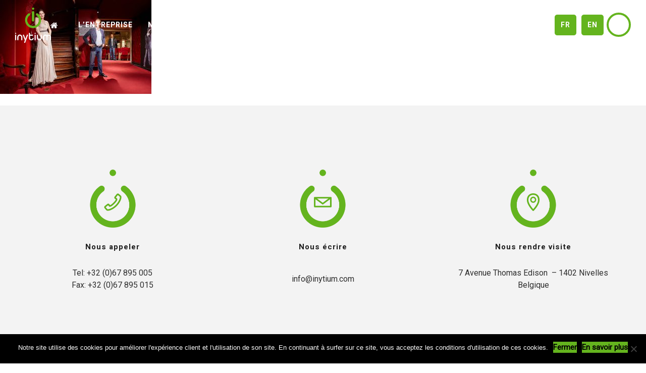

--- FILE ---
content_type: text/html; charset=UTF-8
request_url: https://inytium.com/portfolio/renovation-du-musee-grevin-paris/inytium-grevin4/
body_size: 22942
content:
<!DOCTYPE html>
<!--[if IE 9 ]><html dir="ltr" lang="fr-FR" prefix="og: https://ogp.me/ns#" class="ie9"> <![endif]-->
<!--[if (gt IE 9)|!(IE)]><!--> <html dir="ltr" lang="fr-FR" prefix="og: https://ogp.me/ns#"> <!--<![endif]-->
<head>
	<meta charset="UTF-8" />
	<meta content="width=device-width, initial-scale=1.0, maximum-scale=1" name="viewport">
	<title>inytium grévin4 | Inytium - Audiovisuel Lumière et son sur bâtiment façade Belgique France</title>
	<style>img:is([sizes="auto" i], [sizes^="auto," i]) { contain-intrinsic-size: 3000px 1500px }</style>
	<link rel="alternate" hreflang="fr" href="https://inytium.com/portfolio/renovation-du-musee-grevin-paris/inytium-grevin4/" />
<link rel="alternate" hreflang="en" href="https://inytium.com/en/portfolio/renovation-of-the-grevin-museum-paris/inytium-grevin4-2/" />
<link rel="alternate" hreflang="x-default" href="https://inytium.com/portfolio/renovation-du-musee-grevin-paris/inytium-grevin4/" />

		<!-- All in One SEO 4.7.8 - aioseo.com -->
	<meta name="robots" content="max-image-preview:large" />
	<meta name="google-site-verification" content="file" />
	<meta name="msvalidate.01" content="file" />
	<meta name="p:domain_verify" content="file" />
	<link rel="canonical" href="https://inytium.com/portfolio/renovation-du-musee-grevin-paris/inytium-grevin4/" />
	<meta name="generator" content="All in One SEO (AIOSEO) 4.7.8" />
		<meta property="og:locale" content="fr_FR" />
		<meta property="og:site_name" content="Inytium - Audiovisuel Lumière et son sur bâtiment façade Belgique France | L’intégration audiovisuelle en version Clé-sur-porte." />
		<meta property="og:type" content="article" />
		<meta property="og:title" content="inytium grévin4 | Inytium - Audiovisuel Lumière et son sur bâtiment façade Belgique France" />
		<meta property="og:url" content="https://inytium.com/portfolio/renovation-du-musee-grevin-paris/inytium-grevin4/" />
		<meta property="fb:app_id" content="file" />
		<meta property="fb:admins" content="file" />
		<meta property="og:image" content="https://inytium.com/file" />
		<meta property="og:image:secure_url" content="https://inytium.com/file" />
		<meta property="og:image:width" content="file" />
		<meta property="og:image:height" content="file" />
		<meta property="article:published_time" content="2020-03-10T20:09:43+00:00" />
		<meta property="article:modified_time" content="2020-03-10T20:09:43+00:00" />
		<meta property="article:author" content="file" />
		<meta name="twitter:card" content="summary" />
		<meta name="twitter:title" content="inytium grévin4 | Inytium - Audiovisuel Lumière et son sur bâtiment façade Belgique France" />
		<meta name="twitter:image" content="https://inytium.com/file" />
		<script type="application/ld+json" class="aioseo-schema">
			{"@context":"https:\/\/schema.org","@graph":[{"@type":"BreadcrumbList","@id":"https:\/\/inytium.com\/portfolio\/renovation-du-musee-grevin-paris\/inytium-grevin4\/#breadcrumblist","itemListElement":[{"@type":"ListItem","@id":"https:\/\/inytium.com\/#listItem","position":1,"name":"Domicile","item":"https:\/\/inytium.com\/","nextItem":{"@type":"ListItem","@id":"https:\/\/inytium.com\/portfolio\/renovation-du-musee-grevin-paris\/inytium-grevin4\/#listItem","name":"inytium gre\u0301vin4"}},{"@type":"ListItem","@id":"https:\/\/inytium.com\/portfolio\/renovation-du-musee-grevin-paris\/inytium-grevin4\/#listItem","position":2,"name":"inytium gre\u0301vin4","previousItem":{"@type":"ListItem","@id":"https:\/\/inytium.com\/#listItem","name":"Domicile"}}]},{"@type":"ItemPage","@id":"https:\/\/inytium.com\/portfolio\/renovation-du-musee-grevin-paris\/inytium-grevin4\/#itempage","url":"https:\/\/inytium.com\/portfolio\/renovation-du-musee-grevin-paris\/inytium-grevin4\/","name":"inytium gre\u0301vin4 | Inytium - Audiovisuel Lumi\u00e8re et son sur b\u00e2timent fa\u00e7ade Belgique France","inLanguage":"fr-FR","isPartOf":{"@id":"https:\/\/inytium.com\/#website"},"breadcrumb":{"@id":"https:\/\/inytium.com\/portfolio\/renovation-du-musee-grevin-paris\/inytium-grevin4\/#breadcrumblist"},"author":{"@id":"https:\/\/inytium.com\/author\/emilie\/#author"},"creator":{"@id":"https:\/\/inytium.com\/author\/emilie\/#author"},"datePublished":"2020-03-10T21:09:43+01:00","dateModified":"2020-03-10T21:09:43+01:00"},{"@type":"Organization","@id":"https:\/\/inytium.com\/#organization","name":"file","description":"L\u2019int\u00e9gration audiovisuelle en version Cl\u00e9-sur-porte.","url":"https:\/\/inytium.com\/","logo":{"@type":"ImageObject","url":"https:\/\/inytium.com\/wp-content\/uploads\/2020\/03\/inytium-gre\u0301vin4.jpg","@id":"https:\/\/inytium.com\/portfolio\/renovation-du-musee-grevin-paris\/inytium-grevin4\/#organizationLogo"},"image":{"@id":"https:\/\/inytium.com\/portfolio\/renovation-du-musee-grevin-paris\/inytium-grevin4\/#organizationLogo"}},{"@type":"Person","@id":"https:\/\/inytium.com\/author\/emilie\/#author","url":"https:\/\/inytium.com\/author\/emilie\/","name":"Emilie","image":{"@type":"ImageObject","@id":"https:\/\/inytium.com\/portfolio\/renovation-du-musee-grevin-paris\/inytium-grevin4\/#authorImage","url":"https:\/\/secure.gravatar.com\/avatar\/ff5fdfeee9404c50363e0322155c6291?s=96&d=mm&r=g","width":96,"height":96,"caption":"Emilie"}},{"@type":"WebSite","@id":"https:\/\/inytium.com\/#website","url":"https:\/\/inytium.com\/","name":"Inytium - Audiovisuel Lumi\u00e8re et son sur b\u00e2timent fa\u00e7ade Belgique France","description":"L\u2019int\u00e9gration audiovisuelle en version Cl\u00e9-sur-porte.","inLanguage":"fr-FR","publisher":{"@id":"https:\/\/inytium.com\/#organization"}}]}
		</script>
		<!-- All in One SEO -->

<link rel="alternate" type="application/rss+xml" title="Inytium - Audiovisuel Lumière et son sur bâtiment façade Belgique France &raquo; Flux" href="https://inytium.com/feed/" />
<script type="text/javascript">
/* <![CDATA[ */
window._wpemojiSettings = {"baseUrl":"https:\/\/s.w.org\/images\/core\/emoji\/15.0.3\/72x72\/","ext":".png","svgUrl":"https:\/\/s.w.org\/images\/core\/emoji\/15.0.3\/svg\/","svgExt":".svg","source":{"concatemoji":"https:\/\/inytium.com\/wp-includes\/js\/wp-emoji-release.min.js"}};
/*! This file is auto-generated */
!function(i,n){var o,s,e;function c(e){try{var t={supportTests:e,timestamp:(new Date).valueOf()};sessionStorage.setItem(o,JSON.stringify(t))}catch(e){}}function p(e,t,n){e.clearRect(0,0,e.canvas.width,e.canvas.height),e.fillText(t,0,0);var t=new Uint32Array(e.getImageData(0,0,e.canvas.width,e.canvas.height).data),r=(e.clearRect(0,0,e.canvas.width,e.canvas.height),e.fillText(n,0,0),new Uint32Array(e.getImageData(0,0,e.canvas.width,e.canvas.height).data));return t.every(function(e,t){return e===r[t]})}function u(e,t,n){switch(t){case"flag":return n(e,"\ud83c\udff3\ufe0f\u200d\u26a7\ufe0f","\ud83c\udff3\ufe0f\u200b\u26a7\ufe0f")?!1:!n(e,"\ud83c\uddfa\ud83c\uddf3","\ud83c\uddfa\u200b\ud83c\uddf3")&&!n(e,"\ud83c\udff4\udb40\udc67\udb40\udc62\udb40\udc65\udb40\udc6e\udb40\udc67\udb40\udc7f","\ud83c\udff4\u200b\udb40\udc67\u200b\udb40\udc62\u200b\udb40\udc65\u200b\udb40\udc6e\u200b\udb40\udc67\u200b\udb40\udc7f");case"emoji":return!n(e,"\ud83d\udc26\u200d\u2b1b","\ud83d\udc26\u200b\u2b1b")}return!1}function f(e,t,n){var r="undefined"!=typeof WorkerGlobalScope&&self instanceof WorkerGlobalScope?new OffscreenCanvas(300,150):i.createElement("canvas"),a=r.getContext("2d",{willReadFrequently:!0}),o=(a.textBaseline="top",a.font="600 32px Arial",{});return e.forEach(function(e){o[e]=t(a,e,n)}),o}function t(e){var t=i.createElement("script");t.src=e,t.defer=!0,i.head.appendChild(t)}"undefined"!=typeof Promise&&(o="wpEmojiSettingsSupports",s=["flag","emoji"],n.supports={everything:!0,everythingExceptFlag:!0},e=new Promise(function(e){i.addEventListener("DOMContentLoaded",e,{once:!0})}),new Promise(function(t){var n=function(){try{var e=JSON.parse(sessionStorage.getItem(o));if("object"==typeof e&&"number"==typeof e.timestamp&&(new Date).valueOf()<e.timestamp+604800&&"object"==typeof e.supportTests)return e.supportTests}catch(e){}return null}();if(!n){if("undefined"!=typeof Worker&&"undefined"!=typeof OffscreenCanvas&&"undefined"!=typeof URL&&URL.createObjectURL&&"undefined"!=typeof Blob)try{var e="postMessage("+f.toString()+"("+[JSON.stringify(s),u.toString(),p.toString()].join(",")+"));",r=new Blob([e],{type:"text/javascript"}),a=new Worker(URL.createObjectURL(r),{name:"wpTestEmojiSupports"});return void(a.onmessage=function(e){c(n=e.data),a.terminate(),t(n)})}catch(e){}c(n=f(s,u,p))}t(n)}).then(function(e){for(var t in e)n.supports[t]=e[t],n.supports.everything=n.supports.everything&&n.supports[t],"flag"!==t&&(n.supports.everythingExceptFlag=n.supports.everythingExceptFlag&&n.supports[t]);n.supports.everythingExceptFlag=n.supports.everythingExceptFlag&&!n.supports.flag,n.DOMReady=!1,n.readyCallback=function(){n.DOMReady=!0}}).then(function(){return e}).then(function(){var e;n.supports.everything||(n.readyCallback(),(e=n.source||{}).concatemoji?t(e.concatemoji):e.wpemoji&&e.twemoji&&(t(e.twemoji),t(e.wpemoji)))}))}((window,document),window._wpemojiSettings);
/* ]]> */
</script>

<link rel='stylesheet' id='larch-blog-css' href='https://inytium.com/wp-content/themes/larch/css/blog.css' type='text/css' media='all' />
<link rel='stylesheet' id='larch-bootstrap-css' href='https://inytium.com/wp-content/themes/larch/css/bootstrap.css' type='text/css' media='all' />
<link rel='stylesheet' id='larch-icons-font-css' href='https://inytium.com/wp-content/themes/larch/css/icons-font.css' type='text/css' media='all' />
<link rel='stylesheet' id='larch-component-css' href='https://inytium.com/wp-content/themes/larch/css/component.css' type='text/css' media='all' />
<!--[if lt IE 9]>
<link rel='stylesheet' id='larch-IE-css' href='https://inytium.com/wp-content/themes/larch/css/IE.css' type='text/css' media='all' />
<![endif]-->
<link rel='stylesheet' id='larch-shortcodes-css' href='https://inytium.com/wp-content/themes/larch/functions/css/shortcodes.css' type='text/css' media='all' />
<link rel='stylesheet' id='larch-woo-layout-css' href='https://inytium.com/wp-content/themes/larch/css/larch-woo-layout.css' type='text/css' media='all' />
<link rel='stylesheet' id='larch-woocommerce-css' href='https://inytium.com/wp-content/themes/larch/css/larch-woocommerce.css' type='text/css' media='all' />
<link rel='stylesheet' id='larch-mb-ytplayer-css' href='https://inytium.com/wp-content/themes/larch/css/mb.YTPlayer.css' type='text/css' media='all' />
<link rel='stylesheet' id='larch-retina-css' href='https://inytium.com/wp-content/themes/larch/css/retina.css' type='text/css' media='all' />
<link rel='stylesheet' id='larch-style-css' href='https://inytium.com/wp-content/themes/larch/style.css' type='text/css' media='all' />
<style id='larch-style-inline-css' type='text/css'>
.widget li a:after, .widget_nav_menu li a:after, .custom-widget.widget_recent_entries li a:after{
		color: #363636;
	}
	body, p, .lovepost a, .widget ul li a, .widget p, .widget span, .widget ul li, .the_content ul li, .the_content ol li, #recentcomments li, .custom-widget h4, .widget.des_cubeportfolio_widget h4, .widget.des_recent_posts_widget h4, .custom-widget ul li a, .aio-icon-description, li, .smile_icon_list li .icon_description p, #recentcomments li span, .wpb-js-composer .vc_tta-color-grey.vc_tta-style-classic .vc_tta-panel .vc_tta-panel-title>a, .related_posts_listing .related_post .excerpt{
		
		font-family: 'Roboto', 'Arial', 'sans-serif';
		font-weight: normal;
		font-size: 16px;
		color: #363636;
	}
	
	.map_info_text{
		
		font-family: 'Roboto', 'Arial', 'sans-serif' ,sans-serif;
		font-weight: normal;
		font-size: 16px;
		color: #363636 !important;
	}
	
	a.pageXofY .pageX, .pricing .bestprice .name, .filter li a:hover, .widget_links ul li a:hover, #contacts a:hover, .title-color, .ms-staff-carousel .ms-staff-info h4, .filter li a:hover, .navbar-default .navbar-nav > .open > a, .navbar-default .navbar-nav > .open > a:hover, .navbar-default .navbar-nav > .open > a:focus, a.go-about:hover, .text_color, .navbar-nav .dropdown-menu a:hover, .profile .profile-name, #elements h4, #contact li a:hover, #agency-slider h5, .ms-showcase1 .product-tt h3, .filter li a.active, .contacts li i, .big-icon i, .navbar-default.dark .navbar-brand:hover,.navbar-default.dark .navbar-brand:focus, a.p-button.border:hover, .navbar-default.light-menu .navbar-nav > li > a.selected, .navbar-default.light-menu .navbar-nav > li > a.hover_selected, .navbar-default.light-menu .navbar-nav > li > a.selected:hover, .navbar-default.light-menu .navbar-nav > li > a.hover_selected:hover, .navbar-default.light-menu .navbar-nav > li > a.selected, .navbar-default.light-menu .navbar-nav > li > a.hover_selected, .navbar-default.light-menu .navbar-nav > .open > a,.navbar-default.light-menu .navbar-nav > .open > a:hover, .navbar-default.light-menu .navbar-nav > .open > a:focus, .light-menu .dropdown-menu > li > a:focus, a.social:hover:before, .symbol.colored i, .icon-nofill, .slidecontent-bi .project-title-bi p a:hover, .grid .figcaption a.thumb-link:hover, .tp-caption a:hover, .btn-1d:hover, .btn-1d:active, #contacts .tweet_text a, #contacts .tweet_time a, .social-font-awesome li a:hover, h2.post-title a:hover, .tags a:hover, .larch-button-color span, #contacts .form-success p, .nav-container .social-icons-fa a i:hover, .the_title h2 a:hover, .widget ul li a:hover, .des-pages .postpagelinks, .widget_nav_menu .current-menu-item > a, .team-position, .nav-container .larch_minicart li a:hover, .metas-container i, .header_style2_contact_info .telephone-contact .email, .widget-contact-content i,.woocommerce.widget_shopping_cart ul.cart_list li a:hover, .woocommerce.widget_shopping_cart ul.product_list_widget li a:hover{
	  color: #64b41e;
	}
	.special_tabs.horizontal.text .tab-selector .label.current,
	.woocommerce-page.woocommerce-page ul.products li.product a.add_to_cart_button:hover, .woocommerce ul.products li.product a.add_to_cart_button:hover, .woocommerce-page ul.products li.product a.add_to_cart_button:hover,
	body .ls-roundedflat .ls-nav-prev:hover, body .ls-roundedflat .ls-nav-next:hover,
	body .ls-roundedflat .ls-bottom-slidebuttons a.ls-nav-active, body .ls-roundedflat .ls-bottom-slidebuttons a:hover,
	.widget > h2:after, .widget > h4:after, .custom-widget > h4:after, .widget .widget-contact-content > h4:after, #footer-instagram p.clear a,
	.woocommerce #content input.button.alt:hover, .woocommerce #respond input#submit.alt:hover, .woocommerce a.button.alt:hover, .woocommerce button.button.alt:hover, .woocommerce input.button.alt:hover, .woocommerce-page #content input.button.alt:hover, .woocommerce-page #respond input#submit.alt:hover, .woocommerce-page a.button.alt:hover, .woocommerce-page button.button.alt:hover, .woocommerce-page input.button.alt:hover, .footer_newsletter form input.button, .cd-overlay-content span, .cd-nav-bg-fake, .errorbutton:hover, .info-circle-active, .newsletter_shortcode form input.button, .special_tabs.text.vertical .label.current, .larch-labeled h4{
		background: #64b41e !important;
		color: #fff !important;
	}
	.testimonials.style1 .testimonial span a, .metas a:hover, .vc_tta-color-grey.vc_tta-style-classic .vc_tta-panel.vc_active .vc_tta-panel-title>a, .widget-contact-content.centered i, .related_posts_listing .related_post .title:hover, .larch_breadcrumbs a:hover, .mail-box .news-l .opacity-icon i{
		color: #64b41e !important;
	}
	div.nav-style-6 > ul > .menu_items_wrapper > li > a:hover{
	color: #64b41e !important
	}
	
	.widget:not(.contact-widget-container):not(.instagram_widget):not(.recent_posts_widget_2) li a:hover:after, .widget_nav_menu li a:hover:after, .footer_sidebar ul li a:hover:after{
		border-bottom-color: #64b41e !important;
	}
	
	.special_tabs.horizontal.text .tab-selector .label:hover .title a:before, .ult_btn10_span:hover:before, a.aio-icon-read:hover:before{
		border-bottom-color: #64b41e !important;
	}
	
	.ult_cl_link_1 .ult_btn10_span:hover:before, .ult_cl_link_1 .ult_btn10_span:before{border:none !important;}
	
	.aio-icon-read, .tp-caption a.text_color{color: #64b41e !important;}
	
	#big_footer .social-icons-fa a i{color:#f2f2f2;}
	#big_footer .social-icons-fa a i:hover{color:#64b41e;}
	
	.homepage_parallax .home-logo-text a.light:hover, .homepage_parallax .home-logo-text a.dark:hover, .widget li a:hover:before, .widget_nav_menu li a:hover:before, .footer_sidebar ul li a:hover:before, .custom-widget li a:hover:before, .single-portfolio .social-shares ul li a:hover i, .social-shares ul li i:hover,
	.archive .the_title h2 a:hover, .page-template-blog-template .the_title h2 a:hover, .home.blog .blog-default.wideblog .container .the_title h2 a:hover,
	.blog-default-bg-masonry .the_title h2 a:hover, .product-title:hover{
		color: #64b41e !important;
	}
	
	
	a.sf-button.hide-icon, .tabs li.current, .readmore:hover, .navbar-default .navbar-nav > .open > a,.navbar-default .navbar-nav > .open > a:hover, .navbar-default .navbar-nav > .open > a:focus, a.p-button:hover, a.p-button.colored, .light #contacts a.p-button, .tagcloud a:hover, .rounded.fill, .colored-section, .pricing .bestprice .price, .pricing .bestprice .signup, .signup:hover, .divider.colored, .services-graph li span, .no-touch .hi-icon-effect-1a .hi-icon:hover, .hi-icon-effect-1b .hi-icon:hover, .no-touch .hi-icon-effect-1b .hi-icon:hover, .symbol.colored .line-left, .symbol.colored .line-right, .projects-overlay #projects-loader, .panel-group .panel.active .panel-heading, .double-bounce1, .double-bounce2, .larch-button-color-1d:after, .container1 > div, .container2 > div, .container3 > div, .cbp-l-caption-buttonLeft:hover, .cbp-l-caption-buttonRight:hover, .post-content a:hover .post-quote, .post-listing .post a:hover .post-quote, .larch-button-color-1d:after, .woocommerce .widget_price_filter .ui-slider-horizontal .ui-slider-range, .woocommerce-page .widget_price_filter .ui-slider-horizontal .ui-slider-range, .btn-contact-left input, #commentform .form-submit #submit:hover, a#send-comment:hover, .errorbutton, .woocommerce span.onsale, .woocommerce-page span.onsale, .des-button-dark, .des-pages .pages, .page-template-blog-template .post-quote, .single-post .post-quote,
	.special_tabs.icontext .label.current,
	.bt-contact a span input,
	.page-template-blog-masonry-template .metas p[data-rel='metas-categories'] a,
	.page-template-blog-masonry-grid-template .metas p[data-rel='metas-categories'] a,
	.archive .masonry .metas p[data-rel='metas-categories'] a,
	.page-template-blog-masonry-template .metas p[data-rel='metas-tags'] a,
	.page-template-blog-masonry-grid-template .metas p[data-rel='metas-tags'] a,
	.post-listing .post .blog-default-bg-masonry .post-quote,
	.widget h2:after, .widget h4:after, .custom-widget h4:after,
	.woocommerce .woocommerce-info, .woocommerce-page .woocommerce-info,
	.nav-container a.button.larch_minicart_cart_but,
	.nav-container a.button.larch_minicart_checkout_but,
	#pbd-alp-load-posts a:hover{
		background-color:#64b41e;
	}
	.woocommerce .woocommerce-info .showcoupon{color: #fff !important;opacity:0.8;}
	.aio-icon-tooltip .aio-icon:hover:after{box-shadow:0 0 0 1px #64b41e !important;}
	.just-icon-align-left .aio-icon:hover, .aio-icon-tooltip .aio-icon:hover, .btn-contact-left.inversecolor input:hover, .light .larch_little_shopping_bag .overview span.minicart_items, .larch_little_shopping_bag .overview span.minicart_items,
	#mc_embed_signup input#mc-embedded-subscribe:hover,
	#mc_embed_signup input#mc-embedded-subscribe:focus, .team_member_profile_content .aio-icon.circle:hover,
	.special_tabs.icon .current .larch_icon_special_tabs{
		background-color:#64b41e !important;
	}
	.aio-icon-tooltip .aio-icon.none:hover{background-color: transparent !important;}
	
	.widget .slick-dots li.slick-active i, .related_posts_listing .slick-dots li.slick-active i{color: #64b41e !important;opacity: 1;}
	
	
	.woocommerce-page a.button.wc-forward:hover, .woocommerce-page a.button.wc-forward.checkout:hover, .woocommerce .widget_price_filter .price_slider_amount .button:hover, .woocommerce-page .widget_price_filter .price_slider_amount .button:hover, .woocommerce #payment #place_order:hover, .woocommerce-page #payment #place_order:hover, .woocommerce .cart .button:hover, .woocommerce .cart input.button:hover, .woocommerce-page .cart .button:hover, .woocommerce-page .cart input.button:hover, .woocommerce .cart-collaterals .cart_totals a.button.alt:hover, .woocommerce-page .cart-collaterals .cart_totals a.button.alt:hover
	{
		background-color:#64b41e;
		color: #fff !important;
	}
	.nav-container a.button.larch_minicart_checkout_but:hover, .nav-container a.button.larch_minicart_cart_but:hover{
		background-color: #64b41e !important;
		color: #fff !important;
		border: none !important;
		opacity: 0.8;
	}
	.larch-button-color-1d:hover, .larch-button-color-1d:active{
		border: 1px double #64b41e;
	}
	
	.larch-button-color{
		background-color:#64b41e;
		color: #64b41e;
	}
	.cbp-l-caption-alignCenter .cbp-l-caption-buttonLeft:hover, .cbp-l-caption-alignCenter .cbp-l-caption-buttonRight:hover {
	    color: #64b41e !important;
	}
	.widget_posts .tabs li.current{border: 1px solid #64b41e;}
	.hi-icon-effect-1 .hi-icon:after{box-shadow: 0 0 0 3px #64b41e;}
	.colored-section:after {border: 20px solid #64b41e;}
	.filter li a.active, .filter li a:hover, .panel-group .panel.active .panel-heading{border:1px solid #64b41e;}
	.navbar-default.light-menu.border .navbar-nav > li > a.selected:before, .navbar-default.light-menu.border .navbar-nav > li > a.hover_selected:before, .navbar-default.light-menu.border .navbar-nav > li > a.selected:hover, .navbar-default.light-menu.border .navbar-nav > li > a.hover_selected:hover, .navbar-default.light-menu.border .navbar-nav > li > a.selected, .navbar-default.light-menu.border .navbar-nav > li > a.hover_selected{
		border-bottom: 1px solid #64b41e;
	}
	
	.doubleborder{
		border: 6px double #64b41e;
	}
	
	.special_tabs.icon .current .larch_icon_special_tabs{
		border: 1px solid #64b41e;
	}
	.larch-button-color, .des-pages .postpagelinks, .tagcloud a:hover{
		border: 1px solid #64b41e;
	}
	
	.navbar-collapse ul.menu-depth-1 li:not(.larch_mega_hide_link) a, .dl-menuwrapper li:not(.larch_mega_hide_link) a, .gosubmenu, .nav-container .larch_minicart ul li, .nav-style-6 ul.menu-depth-1 li a {
		font-family: 'Heebo', 'Arial', 'sans-serif', sans-serif;
		font-weight: normal;
		font-size: 15px;
		color: #848484;letter-spacing: 0px;
	}
	.dl-back{color: #848484;}
	
	.navbar-collapse ul.menu-depth-1 li:not(.larch_mega_hide_link):hover > a, .dl-menuwrapper li:not(.larch_mega_hide_link):hover > a, .dl-menuwrapper li:not(.larch_mega_hide_link):hover > a, .dl-menuwrapper li:not(.larch_mega_hide_link):hover > .gosubmenu, .dl-menuwrapper li.dl-back:hover, .navbar-nav:not(.cd-primary-nav) .dropdown-menu a:hover i, .dropdown-menu li.menu-item-has-children:not(.larch_mega_hide_link):hover > a:before{
		color: #ffffff !important;
	}
		
	.menu-simple ul.menu-depth-1, .menu-simple ul.menu-depth-1 ul, .menu-simple ul.menu-depth-1, .menu-simple #dl-menu ul{background-color: rgba(15,15,15,1) !important;
	}
	
	
	
	.navbar-collapse .larch_mega_menu ul.menu-depth-2, .navbar-collapse .larch_mega_menu ul.menu-depth-2 ul {background-color: transparent !important;} 
	
	.dl-menuwrapper li:not(.larch_mega_hide_link):hover > a{background-color: rgba(15,15,15,1) !important;
	}
	
	.menu-simple li:not(.larch_mega_menu) li.menu-item-depth-1:hover > a, .menu-simple li.menu-item-depth-2:hover > a, .menu-simple li.menu-item-depth-3:hover > a{background-color: rgba(15,15,15,1) !important;
	}
	
	.menu-square li:not(.larch_mega_menu) li.menu-item-depth-1:hover > a, .menu-square li.menu-item-depth-2:hover > a, .menu-square li.menu-item-depth-3:hover > a{background-color: rgba(15,15,15,1) !important;
	}
	
	
	
	.navbar-collapse li:not(.larch_mega_menu) ul.menu-depth-1 li:not(:first-child){
		border-top: 1px solid #0f0f0f;
	}
	
	
	
	.navbar-collapse li.larch_mega_menu ul.menu-depth-2{
		border-right: 1px solid #0f0f0f;
	}
	.rtl .navbar-collapse li.larch_mega_menu ul.menu-depth-2{
		border-left: 1px solid #0f0f0f;
	}
		
	#dl-menu ul li:not(:last-child) a, .larch_sub_menu_border_color{
		border-bottom: 1px solid #0f0f0f;
	}
	
	.navbar-collapse ul.navbar-nav > li > a, .navbar-collapse > .header_style2_menu > ul > li > a, .larch-header-button a, div.nav-style-6 > ul > .menu_items_wrapper > li > a {
		font-family: 'Heebo', 'Arial', 'sans-serif', sans-serif;
		font-weight: 700 !important;
		font-size: 14px;
		color: #ffffff;text-transform: uppercase;
letter-spacing: 1px;
	}
	
	.larch-header-button a{
		background: #ffffff;
		color: #abacaf;
		-webkit-border-radius:0px;-moz-border-radius:0px;-ms-border-radius:0px;-o-border-radius:0px;border-radius:0px;
	}
	.larch-header-button a:hover{
		background: #fafafa;
		color: #4c9cff;
	}
	
	.navbar-collapse > .header_style2_menu > ul > li > a:hover, 
	.navbar-collapse > .header_style2_menu > ul > li.current-menu-ancestor > a, 
	.navbar-collapse > .header_style2_menu > ul > li.current-menu-item > a, 
	.navbar-collapse > .header_style2_menu > ul > li > a.selected,
	.navbar-collapse > .header_style2_menu > ul > li > a.hover_selected,
	.navbar-collapse ul.navbar-nav > li > a:hover, 
	.navbar-collapse ul.navbar-nav > li.current-menu-ancestor > a, 
	.navbar-collapse ul.navbar-nav > li.current-menu-item > a, 
	.navbar-collapse ul.navbar-nav > li > a.selected,
	.navbar-collapse ul.navbar-nav > li > a.hover_selected{
		color: #64b41e !important;
	}
	
	
	.header.navbar .navbar-collapse ul li:hover a 
	{
		background: #64b41e;
		color: #fff !important;
	}
	
	header.navbar-default.larch-underlining .navbar-nav > li:hover > a:before{
		border-bottom-color: #64b41e !important;
	}
	
	header.navbar-default.header_after_scroll.larch-underlining .navbar-nav > li:hover > a:before{
		border-bottom-color: #64b41e !important;
	}
	
	
	
	
	
	header.style2 .navbar-nav > li, .navbar-default.menu-square.style2 .navbar-nav > li {padding-top:0px;}
	header.style2{
		padding-bottom:40px;
	}
	header.style2 .header_style2_menu{
		margin-top:40px !important;
	}
	
	.navbar-default .navbar-nav > li > a{
		padding-right:25px;
		padding-left:25px;
		padding-top:40px;
		padding-bottom:40px;
		//margin-bottom:38px;
	}
	
/*
	.navbar-default .navbar-nav > li > ul {
		margin-top:-38px !important;
	}
*/
	
	header .larch-header-button{margin-top:40px;}
	
	header.style5 .larch_right_header_icons,
	header.style1 .larch_right_header_icons,
	header.style2 .larch_right_header_icons,
	header.style4 .larch_right_header_icons,
	header.style6 .larch_right_header_icons
	{
		padding-top:40px;
		padding-bottom:40px;
		
	}
	
	header .larch_right_header_icons .icon, header .larch_right_header_icons{
		height: 25px;
		
	}
	header .larch_right_header_icons{
		margin-left: 50px;
		
	}
	
	header.style2 .header_style2_menu{ background-color: rgba(15,15,15,1) !important;
	}
	
	header:not(.header_after_scroll) .navbar-nav > li > ul{
		margin-top:40px;
	}

	header:not(.header_after_scroll) .dl-menuwrapper button:after{
		background: #64b41e;
		box-shadow: 0 6px 0 #64b41e, 0 12px 0 #64b41e;
	}

	.larch_minicart_wrapper{
		padding-top: 40px;
	}
	
	li.larch_mega_hide_link > a, li.larch_mega_hide_link > a:hover{
		font-family: 'Helvetica Neue', 'Arial', 'sans-serif' !important;
		font-weight: ;
		font-size: 11px !important;
		color: #f5f5f5 !important;text-transform: uppercase !important;
letter-spacing: 0px !important;
	}
	
/*
	.nav-container .larch_minicart li a:hover {
		color: #f5f5f5 !important;
		text-decoration: none;
	}
*/
	.nav-container .larch_minicart li a{
		font-family: 'Heebo', 'Arial', 'sans-serif';
		font-weight: normal;
		font-size: 15px;
		color: #848484;letter-spacing: 0px;
	}
	
	.dl-trigger{
		font-family: 'Heebo', 'Arial', 'sans-serif' !important;
		font-weight: 700 !important;
		font-size: 14px;text-transform: uppercase;
letter-spacing: 1px;
	}
	
	.larch_minicart{background-color: rgba(15,15,15,1) !important;
	}
	
	.page_content a, header a, #big_footer a{
		font-family: 'Roboto', 'Arial', 'sans-serif';
		font-weight: normal;
		font-size: 16px;
		color: #404040
	}
	
	
	.archive .the_title h2 a, .page-template-blog-template .the_title h2 a, .home.blog .blog-default.wideblog .container .the_title h2 a{
		font-family: 'Heebo', 'Arial', 'sans-serif';
		font-weight: 700 !important;
		font-size: 30px !important;
		color: #2b2b2b
	}
	
	
	.blog-default-bg-masonry .the_title h2 a,
	.des_recent_posts_widget.widget .title h4,
	.related_posts_listing .related_post .title{
		font-family: 'Heebo', 'Arial', 'sans-serif';
		font-weight: 700 !important;
		font-size: 21px !important;
		color: #2b2b2b
	}
	
	
	.page_content .vc_column-inner a:not(.blog-read-more):not(.vc_btn3):not(.ult_price_action_button):hover, header a:hover, #big_footer a:hover, .page-template-blog-masonry-template .posts_category_filter li:active,.page-template-blog-masonry-template .posts_category_filter li:focus, .page-template-blog-masonry-grid-template .posts_category_filter li:active,.page-template-blog-masonry-grid-template .posts_category_filter li:focus, .master_container a:active, .master_container .vc_column-inner a:not(.vc_btn3):not(.blog-read-more):hover:not(.label .title a):hover{
		color: #64b41e !important;
		background-color: #;
	}
	.ult_tabmenu.style2 li.ult_tab_li a:hover, .special_tabs.text .label.current a:hover, .special_tabs.icontext .label.current a:hover, .special_tabs.text .label.current a:hover {
    color: #fff !important;
}
	.single_about_author a:hover{ color: #64b41e !important; }
	
	h1{
		font-family: 'Heebo', 'Arial', 'sans-serif';
		font-weight: 800;
		font-size: 50px;
		color: #2b2b2b;
	}
	
	h2{
		font-family: 'Heebo', 'Arial', 'sans-serif';
		font-weight: 700;
		font-size: 38px;
		color: #2b2b2b;
	}
	
	h3{
		font-family: 'Heebo', 'Arial', 'sans-serif';
		font-weight: 700;
		font-size: 28px;
		color: #2b2b2b;
	}
	
	h4{
		font-family: 'Heebo', 'Arial', 'sans-serif';
		font-weight: 700;
		font-size: 21px;
		color: #2b2b2b;
	}
	
	.ult-item-wrap .title h4{font-size: 16px !important;}
	.wpb_content_element .wpb_accordion_header.ui-accordion-header-active a{color: #64b41e;}
	h5{
		font-family: 'Heebo', 'Arial', 'sans-serif';
		font-weight: 700;
		font-size: 18px;
		color: #2b2b2b;
	}
	
	h6{
		font-family: 'Heebo', 'Arial', 'sans-serif';
		font-weight: 500;
		font-size: 15px;
		color: #2b2b2b;
	}
		
	header.navbar{background-color: rgba(16,16,16,0);
	}
	
	body#boxed_layout{background-color: #ffffff;
	}
	
	header .header_style2_contact_info{margin-top: 27px !important;margin-bottom: 27px !important;
	}
	
	header .navbar-header, header.style4 .nav-container .navbar-header .navbar-brand{margin-top: 27px;margin-bottom: 27px;margin-left: 0px;height:70px;
	}
	header a.navbar-brand img{max-height: 70px;}
	#primary_footer > .container, #primary_footer > .no-fcontainer{
		padding-top:120px;
		padding-bottom:70px;
	}
/* 	#primary_footer */#big_footer{background-color: rgba(243,243,243,1);
	}
	
	#primary_footer input, 
	#primary_footer textarea{background-color: rgba(243,243,243,1);
	}
	header.header_not_fixed ul.menu-depth-1,
	header.header_not_fixed ul.menu-depth-1 ul,
	header.header_not_fixed ul.menu-depth-1 ul li,
	header.header_not_fixed #dl-menu ul{background-color: rgba(15,15,15,1) !important;
	}

	header.header_not_fixed li:not(.larch_mega_menu) ul.menu-depth-1 li:hover, header.header_not_fixed li.larch_mega_menu li.menu-item-depth-1 li:hover, header.header_not_fixed #dl-menu ul li:hover{background-color: rgba(15,15,15,1) !important;
	}
	
	
 	#primary_footer input:not(input.button), 
	#primary_footer textarea{
		border: 1px solid #ffffff !important;
	}
	
	#big_footer .widget-newsletter input{
		background: #ffffff !important;
	}
	
	.footer_sidebar ul:not(.instagram-pics) li{
		border-bottom: 1px solid #ffffff !important;
	}
	.footer_sidebar ul:not(.instagram-pics) li:first-child{
		border-top: 1px solid #ffffff !important;
	}
	
	
	.footer_sidebar table td, .footer_sidebar table th, .footer_sidebar .wp-caption{
		border: 1px solid #ffffff;
	}
	#primary_footer a, .widget-contact-info-content{
		color: #7d7d7d;
	}
	
	#primary_footer, #primary_footer p, #big_footer input, #big_footer textarea{
		color: #7d7d7d;
	}
	
	#primary_footer .footer_sidebar > h4, #primary_footer .footer_sidebar > .widget > h4, #primary_footer .widget .widget-contact-content h4 {
		color: #212121;
	}
	
	#secondary_footer{background-color: rgba(16,16,16,1);
		padding-top:190px;
		padding-bottom:60px;
	}
	
	#secondary_footer .social-icons-fa a i{
		font-size: 18px;
		line-height: 18px;
		color: #f2f2f2;
	}
	#secondary_footer .social-icons-fa a i:before{
		font-size: 18px;
	}
	#secondary_footer .social-icons-fa a:hover i{
		color: #64b41e;
	}
	
	header.style2 .search_input{
		height: calc(100% + 40px);
	}
	
	body.page-template-blog-template .blog-read-more:hover, body.archive .blog-read-more:hover{
		background-color:#64b41e !important;
		color: #fff !important;
	}
	
	body > .search_input{background-color: rgba(28,28,28,1);
	}
	body > .search_input input.search_input_value{
		font-family: 'Helvetica Neue', 'Arial', 'sans-serif';
		font-weight: ;
	}
	body > .search_input input.search_input_value, body > .search_input .search_close{
		font-size: 18px;
		color: #d1d1d1;
	}
	
	body > .search_input input.search_input_value::placeholder{
		color: #d1d1d1;
	}
	
	
	body > .search_input input.search_input_value::-webkit-input-placeholder, body > .search_input input.search_input_value::-moz-placeholder, body > .search_input input.search_input_value:-ms-input-placeholder, body > .search_input input.search_input_value:-moz-placeholder, body > .search_input input.search_input_value::placeholder{
		color: #d1d1d1;
	}
	
	
	body > .search_input .ajax_search_results ul{background-color: rgba(255,255,255,0.98);
	}
	body > .search_input .ajax_search_results ul li.selected{background-color: rgba(242,242,242,0.98);
	}
	body > .search_input .ajax_search_results ul li{
		border-bottom: 1px solid #dedede;
	}
	body > .search_input .ajax_search_results ul li a{
		font-family: 'Helvetica Neue', 'Arial', 'sans-serif';
		font-weight: ;
		font-size: 14px;
		color: #696969
	}
	body > .search_input .ajax_search_results ul li.selected a{
		color: #3d3d3d
	}
	body > .search_input .ajax_search_results ul li a span, body > .search_input .ajax_search_results ul li a span i{
		font-family: 'Helvetica Neue', 'Arial', 'sans-serif';
		font-weight: ;
		font-size: 12px;
		color: #c2c2c2
	}
	body > .search_input .ajax_search_results ul li.selected a span{
		color: #c2c2c2
	}
	.larch_breadcrumbs, .larch_breadcrumbs a, .larch_breadcrumbs span{
		font-family: 'Roboto', 'Arial', 'sans-serif';
		font-weight: normal;
		color: #c4c4c4;
		font-size: 16px;
	}

	#menu_top_bar > li ul{background: #ffffff;}
	#menu_top_bar > li ul li:hover{background: #fafafa;}
	#menu_top_bar > li ul a{color: #abacaf !important;}
	#menu_top_bar > li ul a:hover, #menu_top_bar > li ul li:hover > a{color: #4c9cff !important;}
	
	header.navbar .nav-container .larch_right_header_icons .icon, header .menu-controls .icon, header.style2 span.social_container i, header .menu-controls .icon, header .social_container i{color: #ebebeb !important;}
	
	header.style6 .cd-nav-trigger .cd-icon, header.style6 .cd-nav-trigger .cd-icon::before, header.style6 .cd-nav-trigger .cd-icon:after{background-color:#ebebeb !important;}
	
	.header-style6-panel-open header.style6 .cd-nav-trigger .cd-icon, 
	.header-style6-panel-open header.style6 .cd-nav-trigger .cd-icon::before, 
	.header-style6-panel-open header.style6 .cd-nav-trigger .cd-icon:after{
		background-color: #ffffff !important;
	}
	
	header.navbar .nav-container .larch_right_header_icons .icon:hover, header .menu-controls .larch_right_header_icons .icon:hover, header.style2 span.social_container:hover i, header .social_container:hover i{color: #ffffff !important;}
	
	header.style6 .cd-nav-trigger:not(.close-nav) .cd-icon:hover, header.style6 .cd-nav-trigger .cd-icon:hover::before, header.style6 .cd-nav-trigger .cd-icon:hover:after{background-color:#ffffff !important}
	
	header.header_after_scroll.navbar .nav-container .larch_right_header_icons .icon, header .menu-controls .larch_right_header_icons .icon, header.header_after_scroll .social_container i{color: #ebebeb !important;}
	
	header.header_after_scroll.style6 .cd-nav-trigger .cd-icon, header.header_after_scroll.style6 .cd-nav-trigger .cd-icon::before, header.header_after_scroll.style6 .cd-nav-trigger .cd-icon:after{background-color:#ebebeb !important;}
	
	header.header_after_scroll.navbar .nav-container .larch_right_header_icons .icon:hover, header .menu-controls .larch_right_header_icons .icon:hover, header.header_after_scroll .social_container:hover i{color: #ffffff !important;}
	
	header.header_after_scroll.style6 .cd-nav-trigger .cd-icon:hover, header.header_after_scroll.style6 .cd-nav-trigger .cd-icon:hover::before, header.header_after_scroll.style6 .cd-nav-trigger .cd-icon:hover:after{background-color:#ffffff !important;}
	

	
	.cd-overlay-content span, .cd-nav-bg-fake{}
	
	
		.larch-push-sidebar.larch-push-sidebar-right{background-color:#ffffff !important;}
		
		.larch-push-sidebar .widget h2 > .widget_title_span, .larch-push-sidebar .wpb_content_element .wpb_accordion_header a, .larch-push-sidebar .custom-widget h4, .larch-push-sidebar .widget.des_cubeportfolio_widget h4, .larch-push-sidebar .widget.des_recent_posts_widget h4, .larch-push-sidebar, .larch-push-sidebar .widget h4{
			
			font-family: 'Helvetica Neue', 'Arial', 'sans-serif';
			font-weight: ;
			color: #595959 !important;
			font-size: 14px;
		}
		
		.larch-push-sidebar a:not(.vc_btn3 a){
			
			font-family: 'Helvetica Neue', 'Arial', 'sans-serif';
			font-weight: ;
			color: #595959 !important;
			font-size: 14px;
		}
		
		.larch-push-sidebar a:not(.vc_btn3):hover{
			color: #43b8de !important;
		}
		
		.larch-push-sidebar p, .larch-push-sidebar a:not(.vc_btn3), .larch-push-sidebar .widget ul li, .larch-push-sidebar .widget span{
			
			font-family: 'Helvetica Neue', 'Arial', 'sans-serif';
			font-weight: ;
			color: #595959 !important;
			font-size: 14px;
		}
	
		.widget h2 > .widget_title_span, .custom-widget h4, .widget.des_cubeportfolio_widget h4, .widget.des_recent_posts_widget > h4, .sidebar .widget > h4,.widget .widget-contact-content > h4{
			
			font-family: 'Heebo', 'Arial', 'sans-serif';
			font-weight: 700;
			color: #2b2b2b;
			font-size: 15px;
		}
		
		#big_footer .widget h2 > .widget_title_span, #big_footer .custom-widget h4, #big_footer .widget.des_cubeportfolio_widget h4, #big_footer .widget.des_recent_posts_widget > h4, #primary_footer .footer_sidebar > h4, #primary_footer .widget h4, #primary_footer .widget .widget-contact-content h4{
			
			font-family: 'Heebo', 'Arial', 'sans-serif';
			font-weight: 700;
			font-size: 15px !important;
		}
		
		#larch-push-sidebar-content .widget h2 > .widget_title_span, #larch-push-sidebar-content .custom-widget h4, #larch-push-sidebar-content .widget.des_cubeportfolio_widget h4, #larch-push-sidebar-content .widget.des_recent_posts_widget h4{
			
			font-family: 'Heebo', 'Arial', 'sans-serif';
			font-weight: 700;
			font-size: 15px;
		}
	.less-letter-spacing{
    letter-spacing:-3px;
}
.dropdown-menu li.menu-item-has-children:not(.larch_mega_hide_link) > a:hover:after, .dropdown-menu li.menu-item-has-children:not(.larch_mega_hide_link) > a:focus:after, .dropdown-menu li.menu-item-has-children:not(.larch_mega_hide_link) > a:active:after {
    border-bottom-color: #fff !important;
}

.playfair-font{
    font-family: 'Playfair Display';
}

.single-portfolio #nav-menu-item-11883 > a,
.single-product #nav-menu-item-11980 > a{
    color: #d05868 !important;
}

/*
.woocommerce header.navbar {
    background-color: rgba(255,255,255,1);
}*/



</style>
<style id='wp-emoji-styles-inline-css' type='text/css'>

	img.wp-smiley, img.emoji {
		display: inline !important;
		border: none !important;
		box-shadow: none !important;
		height: 1em !important;
		width: 1em !important;
		margin: 0 0.07em !important;
		vertical-align: -0.1em !important;
		background: none !important;
		padding: 0 !important;
	}
</style>
<link rel='stylesheet' id='wp-block-library-css' href='https://inytium.com/wp-includes/css/dist/block-library/style.min.css' type='text/css' media='all' />
<style id='classic-theme-styles-inline-css' type='text/css'>
/*! This file is auto-generated */
.wp-block-button__link{color:#fff;background-color:#32373c;border-radius:9999px;box-shadow:none;text-decoration:none;padding:calc(.667em + 2px) calc(1.333em + 2px);font-size:1.125em}.wp-block-file__button{background:#32373c;color:#fff;text-decoration:none}
</style>
<style id='global-styles-inline-css' type='text/css'>
:root{--wp--preset--aspect-ratio--square: 1;--wp--preset--aspect-ratio--4-3: 4/3;--wp--preset--aspect-ratio--3-4: 3/4;--wp--preset--aspect-ratio--3-2: 3/2;--wp--preset--aspect-ratio--2-3: 2/3;--wp--preset--aspect-ratio--16-9: 16/9;--wp--preset--aspect-ratio--9-16: 9/16;--wp--preset--color--black: #000000;--wp--preset--color--cyan-bluish-gray: #abb8c3;--wp--preset--color--white: #ffffff;--wp--preset--color--pale-pink: #f78da7;--wp--preset--color--vivid-red: #cf2e2e;--wp--preset--color--luminous-vivid-orange: #ff6900;--wp--preset--color--luminous-vivid-amber: #fcb900;--wp--preset--color--light-green-cyan: #7bdcb5;--wp--preset--color--vivid-green-cyan: #00d084;--wp--preset--color--pale-cyan-blue: #8ed1fc;--wp--preset--color--vivid-cyan-blue: #0693e3;--wp--preset--color--vivid-purple: #9b51e0;--wp--preset--gradient--vivid-cyan-blue-to-vivid-purple: linear-gradient(135deg,rgba(6,147,227,1) 0%,rgb(155,81,224) 100%);--wp--preset--gradient--light-green-cyan-to-vivid-green-cyan: linear-gradient(135deg,rgb(122,220,180) 0%,rgb(0,208,130) 100%);--wp--preset--gradient--luminous-vivid-amber-to-luminous-vivid-orange: linear-gradient(135deg,rgba(252,185,0,1) 0%,rgba(255,105,0,1) 100%);--wp--preset--gradient--luminous-vivid-orange-to-vivid-red: linear-gradient(135deg,rgba(255,105,0,1) 0%,rgb(207,46,46) 100%);--wp--preset--gradient--very-light-gray-to-cyan-bluish-gray: linear-gradient(135deg,rgb(238,238,238) 0%,rgb(169,184,195) 100%);--wp--preset--gradient--cool-to-warm-spectrum: linear-gradient(135deg,rgb(74,234,220) 0%,rgb(151,120,209) 20%,rgb(207,42,186) 40%,rgb(238,44,130) 60%,rgb(251,105,98) 80%,rgb(254,248,76) 100%);--wp--preset--gradient--blush-light-purple: linear-gradient(135deg,rgb(255,206,236) 0%,rgb(152,150,240) 100%);--wp--preset--gradient--blush-bordeaux: linear-gradient(135deg,rgb(254,205,165) 0%,rgb(254,45,45) 50%,rgb(107,0,62) 100%);--wp--preset--gradient--luminous-dusk: linear-gradient(135deg,rgb(255,203,112) 0%,rgb(199,81,192) 50%,rgb(65,88,208) 100%);--wp--preset--gradient--pale-ocean: linear-gradient(135deg,rgb(255,245,203) 0%,rgb(182,227,212) 50%,rgb(51,167,181) 100%);--wp--preset--gradient--electric-grass: linear-gradient(135deg,rgb(202,248,128) 0%,rgb(113,206,126) 100%);--wp--preset--gradient--midnight: linear-gradient(135deg,rgb(2,3,129) 0%,rgb(40,116,252) 100%);--wp--preset--font-size--small: 13px;--wp--preset--font-size--medium: 20px;--wp--preset--font-size--large: 36px;--wp--preset--font-size--x-large: 42px;--wp--preset--spacing--20: 0.44rem;--wp--preset--spacing--30: 0.67rem;--wp--preset--spacing--40: 1rem;--wp--preset--spacing--50: 1.5rem;--wp--preset--spacing--60: 2.25rem;--wp--preset--spacing--70: 3.38rem;--wp--preset--spacing--80: 5.06rem;--wp--preset--shadow--natural: 6px 6px 9px rgba(0, 0, 0, 0.2);--wp--preset--shadow--deep: 12px 12px 50px rgba(0, 0, 0, 0.4);--wp--preset--shadow--sharp: 6px 6px 0px rgba(0, 0, 0, 0.2);--wp--preset--shadow--outlined: 6px 6px 0px -3px rgba(255, 255, 255, 1), 6px 6px rgba(0, 0, 0, 1);--wp--preset--shadow--crisp: 6px 6px 0px rgba(0, 0, 0, 1);}:where(.is-layout-flex){gap: 0.5em;}:where(.is-layout-grid){gap: 0.5em;}body .is-layout-flex{display: flex;}.is-layout-flex{flex-wrap: wrap;align-items: center;}.is-layout-flex > :is(*, div){margin: 0;}body .is-layout-grid{display: grid;}.is-layout-grid > :is(*, div){margin: 0;}:where(.wp-block-columns.is-layout-flex){gap: 2em;}:where(.wp-block-columns.is-layout-grid){gap: 2em;}:where(.wp-block-post-template.is-layout-flex){gap: 1.25em;}:where(.wp-block-post-template.is-layout-grid){gap: 1.25em;}.has-black-color{color: var(--wp--preset--color--black) !important;}.has-cyan-bluish-gray-color{color: var(--wp--preset--color--cyan-bluish-gray) !important;}.has-white-color{color: var(--wp--preset--color--white) !important;}.has-pale-pink-color{color: var(--wp--preset--color--pale-pink) !important;}.has-vivid-red-color{color: var(--wp--preset--color--vivid-red) !important;}.has-luminous-vivid-orange-color{color: var(--wp--preset--color--luminous-vivid-orange) !important;}.has-luminous-vivid-amber-color{color: var(--wp--preset--color--luminous-vivid-amber) !important;}.has-light-green-cyan-color{color: var(--wp--preset--color--light-green-cyan) !important;}.has-vivid-green-cyan-color{color: var(--wp--preset--color--vivid-green-cyan) !important;}.has-pale-cyan-blue-color{color: var(--wp--preset--color--pale-cyan-blue) !important;}.has-vivid-cyan-blue-color{color: var(--wp--preset--color--vivid-cyan-blue) !important;}.has-vivid-purple-color{color: var(--wp--preset--color--vivid-purple) !important;}.has-black-background-color{background-color: var(--wp--preset--color--black) !important;}.has-cyan-bluish-gray-background-color{background-color: var(--wp--preset--color--cyan-bluish-gray) !important;}.has-white-background-color{background-color: var(--wp--preset--color--white) !important;}.has-pale-pink-background-color{background-color: var(--wp--preset--color--pale-pink) !important;}.has-vivid-red-background-color{background-color: var(--wp--preset--color--vivid-red) !important;}.has-luminous-vivid-orange-background-color{background-color: var(--wp--preset--color--luminous-vivid-orange) !important;}.has-luminous-vivid-amber-background-color{background-color: var(--wp--preset--color--luminous-vivid-amber) !important;}.has-light-green-cyan-background-color{background-color: var(--wp--preset--color--light-green-cyan) !important;}.has-vivid-green-cyan-background-color{background-color: var(--wp--preset--color--vivid-green-cyan) !important;}.has-pale-cyan-blue-background-color{background-color: var(--wp--preset--color--pale-cyan-blue) !important;}.has-vivid-cyan-blue-background-color{background-color: var(--wp--preset--color--vivid-cyan-blue) !important;}.has-vivid-purple-background-color{background-color: var(--wp--preset--color--vivid-purple) !important;}.has-black-border-color{border-color: var(--wp--preset--color--black) !important;}.has-cyan-bluish-gray-border-color{border-color: var(--wp--preset--color--cyan-bluish-gray) !important;}.has-white-border-color{border-color: var(--wp--preset--color--white) !important;}.has-pale-pink-border-color{border-color: var(--wp--preset--color--pale-pink) !important;}.has-vivid-red-border-color{border-color: var(--wp--preset--color--vivid-red) !important;}.has-luminous-vivid-orange-border-color{border-color: var(--wp--preset--color--luminous-vivid-orange) !important;}.has-luminous-vivid-amber-border-color{border-color: var(--wp--preset--color--luminous-vivid-amber) !important;}.has-light-green-cyan-border-color{border-color: var(--wp--preset--color--light-green-cyan) !important;}.has-vivid-green-cyan-border-color{border-color: var(--wp--preset--color--vivid-green-cyan) !important;}.has-pale-cyan-blue-border-color{border-color: var(--wp--preset--color--pale-cyan-blue) !important;}.has-vivid-cyan-blue-border-color{border-color: var(--wp--preset--color--vivid-cyan-blue) !important;}.has-vivid-purple-border-color{border-color: var(--wp--preset--color--vivid-purple) !important;}.has-vivid-cyan-blue-to-vivid-purple-gradient-background{background: var(--wp--preset--gradient--vivid-cyan-blue-to-vivid-purple) !important;}.has-light-green-cyan-to-vivid-green-cyan-gradient-background{background: var(--wp--preset--gradient--light-green-cyan-to-vivid-green-cyan) !important;}.has-luminous-vivid-amber-to-luminous-vivid-orange-gradient-background{background: var(--wp--preset--gradient--luminous-vivid-amber-to-luminous-vivid-orange) !important;}.has-luminous-vivid-orange-to-vivid-red-gradient-background{background: var(--wp--preset--gradient--luminous-vivid-orange-to-vivid-red) !important;}.has-very-light-gray-to-cyan-bluish-gray-gradient-background{background: var(--wp--preset--gradient--very-light-gray-to-cyan-bluish-gray) !important;}.has-cool-to-warm-spectrum-gradient-background{background: var(--wp--preset--gradient--cool-to-warm-spectrum) !important;}.has-blush-light-purple-gradient-background{background: var(--wp--preset--gradient--blush-light-purple) !important;}.has-blush-bordeaux-gradient-background{background: var(--wp--preset--gradient--blush-bordeaux) !important;}.has-luminous-dusk-gradient-background{background: var(--wp--preset--gradient--luminous-dusk) !important;}.has-pale-ocean-gradient-background{background: var(--wp--preset--gradient--pale-ocean) !important;}.has-electric-grass-gradient-background{background: var(--wp--preset--gradient--electric-grass) !important;}.has-midnight-gradient-background{background: var(--wp--preset--gradient--midnight) !important;}.has-small-font-size{font-size: var(--wp--preset--font-size--small) !important;}.has-medium-font-size{font-size: var(--wp--preset--font-size--medium) !important;}.has-large-font-size{font-size: var(--wp--preset--font-size--large) !important;}.has-x-large-font-size{font-size: var(--wp--preset--font-size--x-large) !important;}
:where(.wp-block-post-template.is-layout-flex){gap: 1.25em;}:where(.wp-block-post-template.is-layout-grid){gap: 1.25em;}
:where(.wp-block-columns.is-layout-flex){gap: 2em;}:where(.wp-block-columns.is-layout-grid){gap: 2em;}
:root :where(.wp-block-pullquote){font-size: 1.5em;line-height: 1.6;}
</style>
<link rel='stylesheet' id='contact-form-7-css' href='https://inytium.com/wp-content/plugins/contact-form-7/includes/css/styles.css' type='text/css' media='all' />
<link rel='stylesheet' id='cookie-notice-front-css' href='https://inytium.com/wp-content/plugins/cookie-notice/css/front.min.css' type='text/css' media='all' />
<link rel='stylesheet' id='rs-plugin-settings-css' href='https://inytium.com/wp-content/plugins/revslider/public/assets/css/settings.css' type='text/css' media='all' />
<style id='rs-plugin-settings-inline-css' type='text/css'>
#rs-demo-id {}
</style>
<link rel='stylesheet' id='wpml-menu-item-0-css' href='https://inytium.com/wp-content/plugins/sitepress-multilingual-cms/templates/language-switchers/menu-item/style.min.css' type='text/css' media='all' />
<link rel='stylesheet' id='larch-child-style-css' href='https://inytium.com/wp-content/themes/larch-child/style.css' type='text/css' media='all' />
<link rel='stylesheet' id='ultimate-css' href='https://inytium.com/wp-content/plugins/Ultimate_VC_Addons/assets/min-css/ultimate.min.css' type='text/css' media='all' />
<link rel='stylesheet' id='prettyphoto-css' href='https://inytium.com/wp-content/plugins/js_composer/assets/lib/prettyphoto/css/prettyPhoto.min.css' type='text/css' media='all' />
<link rel='stylesheet' id='bsf-Defaults-css' href='https://inytium.com/wp-content/uploads/smile_fonts/Defaults/Defaults.css' type='text/css' media='all' />
<link rel='stylesheet' id='bsf-linearicons5cab0f94d1ccd-css' href='https://inytium.com/wp-content/uploads/smile_fonts/linearicons5cab0f94d1ccd/linearicons5cab0f94d1ccd.css' type='text/css' media='all' />
<link rel='stylesheet' id='wp-add-custom-css-css' href='https://inytium.com/?display_custom_css=css' type='text/css' media='all' />
<!--[if lt IE 9]>
<script type="text/javascript" src="https://inytium.com/wp-content/themes/larch/js/larch-html5trunk.js" id="larch-html5trunk-js"></script>
<![endif]-->
<script type="text/javascript" id="cookie-notice-front-js-before">
/* <![CDATA[ */
var cnArgs = {"ajaxUrl":"https:\/\/inytium.com\/wp-admin\/admin-ajax.php","nonce":"82f8d02533","hideEffect":"fade","position":"bottom","onScroll":false,"onScrollOffset":100,"onClick":false,"cookieName":"cookie_notice_accepted","cookieTime":2592000,"cookieTimeRejected":2592000,"globalCookie":false,"redirection":false,"cache":true,"revokeCookies":false,"revokeCookiesOpt":"automatic"};
/* ]]> */
</script>
<script type="text/javascript" src="https://inytium.com/wp-content/plugins/cookie-notice/js/front.min.js" id="cookie-notice-front-js"></script>
<script type="text/javascript" src="https://inytium.com/wp-includes/js/jquery/jquery.min.js" id="jquery-core-js"></script>
<script type="text/javascript" src="https://inytium.com/wp-includes/js/jquery/jquery-migrate.min.js" id="jquery-migrate-js"></script>
<script type="text/javascript" src="https://inytium.com/wp-content/plugins/revslider/public/assets/js/jquery.themepunch.tools.min.js" id="tp-tools-js"></script>
<script type="text/javascript" src="https://inytium.com/wp-content/plugins/revslider/public/assets/js/jquery.themepunch.revolution.min.js" id="revmin-js"></script>
<script type="text/javascript" src="https://inytium.com/wp-content/plugins/Ultimate_VC_Addons/assets/min-js/ultimate.min.js" id="ultimate-js"></script>
<link rel="https://api.w.org/" href="https://inytium.com/wp-json/" /><link rel="alternate" title="JSON" type="application/json" href="https://inytium.com/wp-json/wp/v2/media/16786" /><link rel="EditURI" type="application/rsd+xml" title="RSD" href="https://inytium.com/xmlrpc.php?rsd" />
<meta name="generator" content="WordPress 6.7.2" />
<link rel='shortlink' href='https://inytium.com/?p=16786' />
<link rel="alternate" title="oEmbed (JSON)" type="application/json+oembed" href="https://inytium.com/wp-json/oembed/1.0/embed?url=https%3A%2F%2Finytium.com%2Fportfolio%2Frenovation-du-musee-grevin-paris%2Finytium-grevin4%2F" />
<link rel="alternate" title="oEmbed (XML)" type="text/xml+oembed" href="https://inytium.com/wp-json/oembed/1.0/embed?url=https%3A%2F%2Finytium.com%2Fportfolio%2Frenovation-du-musee-grevin-paris%2Finytium-grevin4%2F&#038;format=xml" />
<meta name="generator" content="WPML ver:4.6.15 stt:1,4;" />
<!-- Global site tag (gtag.js) - Google Analytics -->
<script async src="https://www.googletagmanager.com/gtag/js?id=UA-139883566-1"></script>
<script>
  window.dataLayer = window.dataLayer || [];
  function gtag(){dataLayer.push(arguments);}
  gtag('js', new Date());

  gtag('config', 'UA-139883566-1');
</script>

<meta name="google-site-verification" content="JfjQjwMnZKxw_LRRxf9-jleMx5THPqsDqcZNQQWUTiY" />

<!-- Google Tag Manager -->
<script>(function(w,d,s,l,i){w[l]=w[l]||[];w[l].push({'gtm.start':
new Date().getTime(),event:'gtm.js'});var f=d.getElementsByTagName(s)[0],
j=d.createElement(s),dl=l!='dataLayer'?'&l='+l:'';j.async=true;j.src=
'https://www.googletagmanager.com/gtm.js?id='+i+dl;f.parentNode.insertBefore(j,f);
})(window,document,'script','dataLayer','GTM-TL6MLMF');</script>
<!-- End Google Tag Manager -->
<meta name="a2com-site-verification" content="A2COM.BE">
<meta name="generator" content="Powered by WPBakery Page Builder - drag and drop page builder for WordPress."/>
<!--[if lte IE 9]><link rel="stylesheet" type="text/css" href="https://inytium.com/wp-content/plugins/js_composer/assets/css/vc_lte_ie9.min.css" media="screen"><![endif]--><meta name="generator" content="Powered by Slider Revolution 5.4.8.3 - responsive, Mobile-Friendly Slider Plugin for WordPress with comfortable drag and drop interface." />
<link rel="icon" href="https://inytium.com/wp-content/uploads/2019/04/cropped-fav-32x32.png" sizes="32x32" />
<link rel="icon" href="https://inytium.com/wp-content/uploads/2019/04/cropped-fav-192x192.png" sizes="192x192" />
<link rel="apple-touch-icon" href="https://inytium.com/wp-content/uploads/2019/04/cropped-fav-180x180.png" />
<meta name="msapplication-TileImage" content="https://inytium.com/wp-content/uploads/2019/04/cropped-fav-270x270.png" />
<script type="text/javascript">function setREVStartSize(e){									
						try{ e.c=jQuery(e.c);var i=jQuery(window).width(),t=9999,r=0,n=0,l=0,f=0,s=0,h=0;
							if(e.responsiveLevels&&(jQuery.each(e.responsiveLevels,function(e,f){f>i&&(t=r=f,l=e),i>f&&f>r&&(r=f,n=e)}),t>r&&(l=n)),f=e.gridheight[l]||e.gridheight[0]||e.gridheight,s=e.gridwidth[l]||e.gridwidth[0]||e.gridwidth,h=i/s,h=h>1?1:h,f=Math.round(h*f),"fullscreen"==e.sliderLayout){var u=(e.c.width(),jQuery(window).height());if(void 0!=e.fullScreenOffsetContainer){var c=e.fullScreenOffsetContainer.split(",");if (c) jQuery.each(c,function(e,i){u=jQuery(i).length>0?u-jQuery(i).outerHeight(!0):u}),e.fullScreenOffset.split("%").length>1&&void 0!=e.fullScreenOffset&&e.fullScreenOffset.length>0?u-=jQuery(window).height()*parseInt(e.fullScreenOffset,0)/100:void 0!=e.fullScreenOffset&&e.fullScreenOffset.length>0&&(u-=parseInt(e.fullScreenOffset,0))}f=u}else void 0!=e.minHeight&&f<e.minHeight&&(f=e.minHeight);e.c.closest(".rev_slider_wrapper").css({height:f})					
						}catch(d){console.log("Failure at Presize of Slider:"+d)}						
					};</script>
<noscript><style type="text/css"> .wpb_animate_when_almost_visible { opacity: 1; }</style></noscript></head>


<body class="attachment attachment-template-default single single-attachment postid-16786 attachmentid-16786 attachment-jpeg cookies-not-set wpb-js-composer js-comp-ver-5.7 vc_responsive">
	
				<form autocomplete="off" role="search" method="get" class="search_input style5 full-width-header" action="https://inytium.com/">
				<div class="search_close">
					<div class="icon dripicons-cross"></div>
				</div>
				<div class="searchinput ">
					<input value="" name="s" class="search_input_value" type="text" placeholder="Find what you want..." />
					<input class="hidden" type="submit" id="searchsubmit" value="Search" />
					<div class="ajax_search_results"><ul></ul></div>
				</div>
										<input class="hidden" name="lang" type="text" value="fr" />
									</form>	
				
	<div id="main">
		
		
	<header class="header-init navbar navbar-default navbar-fixed-top style5  header_not_fixed header-full-width menu-simple dark" data-rel="dark|dark">
		
				
		<div class="nav-container ">
	    	<div class="navbar-header">
		    	
				<a class="navbar-brand nav-to" href="https://inytium.com/" tabindex="-1">
	        						<img class="logo_normal notalone" src="https://inytium.com/wp-content/uploads/2019/07/Inytium_rvb_pos.png" alt="" title="">
    					
    					    				<img class="logo_retina" src="https://inytium.com/wp-content/uploads/2019/07/Inytium_rvb_pos.png" alt="" title="">
    						        </a>
			</div>
			
			
								<div id="dl-menu" class="dl-menuwrapper">
						<div class="dl-trigger-wrapper">
							<button class="dl-trigger"></button>
						</div>
						<ul id="menu-new-menu" class="dl-menu"><li id="mobile-nav-menu-item-13794" class="main-menu-item  menu-item-even menu-item-depth-0 menu-item menu-item-type-custom menu-item-object-custom custom-13794"><a href="/" class="menu-link main-menu-link"><i class="fa fa-home fa-3x"></i></a></li>
<li id="mobile-nav-menu-item-13795" class="main-menu-item  menu-item-even menu-item-depth-0 menu-item menu-item-type-custom menu-item-object-custom custom-13795"><a href="/lentreprise/" class="menu-link main-menu-link">L&rsquo;entreprise</a></li>
<li id="mobile-nav-menu-item-14460" class="main-menu-item  menu-item-even menu-item-depth-0 menu-item menu-item-type-post_type menu-item-object-page page-14450"><a href="https://inytium.com/notre-approche/" class="menu-link main-menu-link">Notre approche</a></li>
<li id="mobile-nav-menu-item-14175" class="main-menu-item  menu-item-even menu-item-depth-0 menu-item menu-item-type-post_type menu-item-object-page menu-item-has-children page-14011"><a href="https://inytium.com/nos-metiers/" class="menu-link main-menu-link">Nos métiers</a>
<ul class="dropdown-menu sub-menu menu-odd  menu-depth-1">
	<li id="mobile-nav-menu-item-14180" class="sub-menu-item  menu-item-odd menu-item-depth-1 menu-item menu-item-type-post_type menu-item-object-page page-14030"><a href="https://inytium.com/nos-metiers/la-lumiere/" class="menu-link sub-menu-link">La lumière</a></li>
	<li id="mobile-nav-menu-item-14179" class="sub-menu-item  menu-item-odd menu-item-depth-1 menu-item menu-item-type-post_type menu-item-object-page page-14072"><a href="https://inytium.com/nos-metiers/le-son/" class="menu-link sub-menu-link">Le son</a></li>
	<li id="mobile-nav-menu-item-14178" class="sub-menu-item  menu-item-odd menu-item-depth-1 menu-item menu-item-type-post_type menu-item-object-page page-14117"><a href="https://inytium.com/nos-metiers/la-video/" class="menu-link sub-menu-link">La vidéo</a></li>
	<li id="mobile-nav-menu-item-14177" class="sub-menu-item  menu-item-odd menu-item-depth-1 menu-item menu-item-type-post_type menu-item-object-page page-14141"><a href="https://inytium.com/nos-metiers/lautomation/" class="menu-link sub-menu-link">L’automation</a></li>
	<li id="mobile-nav-menu-item-14176" class="sub-menu-item  menu-item-odd menu-item-depth-1 menu-item menu-item-type-post_type menu-item-object-page page-14159"><a href="https://inytium.com/nos-metiers/la-mecanique-de-scene/" class="menu-link sub-menu-link">La mécanique de scène</a></li>
</ul>
</li>
<li id="mobile-nav-menu-item-14251" class="main-menu-item  menu-item-even menu-item-depth-0 menu-item menu-item-type-post_type menu-item-object-page menu-item-has-children page-14181"><a href="https://inytium.com/nos-clients/" class="menu-link main-menu-link">Nos clients</a>
<ul class="dropdown-menu sub-menu menu-odd  menu-depth-1">
	<li id="mobile-nav-menu-item-14254" class="sub-menu-item  menu-item-odd menu-item-depth-1 menu-item menu-item-type-post_type menu-item-object-page page-14218"><a href="https://inytium.com/nos-clients/retail/" class="menu-link sub-menu-link">Retail</a></li>
	<li id="mobile-nav-menu-item-14252" class="sub-menu-item  menu-item-odd menu-item-depth-1 menu-item menu-item-type-post_type menu-item-object-page page-14235"><a href="https://inytium.com/nos-clients/corporate/" class="menu-link sub-menu-link">Corporate</a></li>
	<li id="mobile-nav-menu-item-14256" class="sub-menu-item  menu-item-odd menu-item-depth-1 menu-item menu-item-type-post_type menu-item-object-page page-14200"><a href="https://inytium.com/nos-clients/museographie/" class="menu-link sub-menu-link">Muséographie</a></li>
	<li id="mobile-nav-menu-item-14255" class="sub-menu-item  menu-item-odd menu-item-depth-1 menu-item menu-item-type-post_type menu-item-object-page page-14209"><a href="https://inytium.com/nos-clients/parcs-a-themes/" class="menu-link sub-menu-link">Parcs à thèmes</a></li>
	<li id="mobile-nav-menu-item-14257" class="sub-menu-item  menu-item-odd menu-item-depth-1 menu-item menu-item-type-post_type menu-item-object-page page-14192"><a href="https://inytium.com/nos-clients/salles-de-spectacle/" class="menu-link sub-menu-link">Salles de spectacle</a></li>
	<li id="mobile-nav-menu-item-14253" class="sub-menu-item  menu-item-odd menu-item-depth-1 menu-item menu-item-type-post_type menu-item-object-page page-14226"><a href="https://inytium.com/nos-clients/studios-tv/" class="menu-link sub-menu-link">Studios TV</a></li>
</ul>
</li>
<li id="mobile-nav-menu-item-14556" class="main-menu-item  menu-item-even menu-item-depth-0 menu-item menu-item-type-post_type menu-item-object-page page-10488"><a href="https://inytium.com/nos-realisations/" class="menu-link main-menu-link">Réalisations</a></li>
<li id="mobile-nav-menu-item-14935" class="main-menu-item  menu-item-even menu-item-depth-0 menu-item menu-item-type-post_type menu-item-object-page menu-item-has-children page-14461"><a href="https://inytium.com/actualites/" class="menu-link main-menu-link">Actualités</a>
<ul class="dropdown-menu sub-menu menu-odd  menu-depth-1">
	<li id="mobile-nav-menu-item-14936" class="sub-menu-item  menu-item-odd menu-item-depth-1 menu-item menu-item-type-post_type menu-item-object-page page-14933"><a href="https://inytium.com/actualites/blog/" class="menu-link sub-menu-link">Blog</a></li>
	<li id="mobile-nav-menu-item-14939" class="sub-menu-item  menu-item-odd menu-item-depth-1 menu-item menu-item-type-post_type menu-item-object-page page-14937"><a href="https://inytium.com/actualites/revue-de-presse/" class="menu-link sub-menu-link">Revue de presse</a></li>
	<li id="mobile-nav-menu-item-17537" class="sub-menu-item  menu-item-odd menu-item-depth-1 menu-item menu-item-type-post_type menu-item-object-page page-17375"><a href="https://inytium.com/nous-cherchons/" class="menu-link sub-menu-link">Nous cherchons</a></li>
</ul>
</li>
<li id="mobile-nav-menu-item-13812" class="main-menu-item  menu-item-even menu-item-depth-0 menu-item menu-item-type-custom menu-item-object-custom custom-13812"><a href="/contactez-nous/" class="menu-link main-menu-link">Contact</a></li>
<li id="mobile-nav-menu-item-wpml-ls-33-fr" class="main-menu-item  menu-item-even menu-item-depth-0 menu-item wpml-ls-slot-33 wpml-ls-item wpml-ls-item-fr wpml-ls-current-language wpml-ls-menu-item wpml-ls-first-item menu-item-type-wpml_ls_menu_item menu-item-object-wpml_ls_menu_item wpml_ls_menu_item-wpml-ls-33-fr"><a title="Fr" href="https://inytium.com/portfolio/renovation-du-musee-grevin-paris/inytium-grevin4/" class="menu-link main-menu-link"><span class="wpml-ls-native" lang="fr">Fr</span></a></li>
<li id="mobile-nav-menu-item-wpml-ls-33-en" class="main-menu-item  menu-item-even menu-item-depth-0 menu-item wpml-ls-slot-33 wpml-ls-item wpml-ls-item-en wpml-ls-menu-item wpml-ls-last-item menu-item-type-wpml_ls_menu_item menu-item-object-wpml_ls_menu_item wpml_ls_menu_item-wpml-ls-33-en"><a title="En" href="https://inytium.com/en/portfolio/renovation-of-the-grevin-museum-paris/inytium-grevin4-2/" class="menu-link main-menu-link"><span class="wpml-ls-native" lang="en">En</span></a></li>
</ul>					</div>
								
			<div class="navbar-collapse collapse">
				<div class="menu_style5_bearer">
				<ul id="menu-new-menu-1" class="nav navbar-nav navbar-right"><li id="nav-menu-item-13794" class="main-menu-item  menu-item-even menu-item-depth-0 menu-item menu-item-type-custom menu-item-object-custom custom-13794"><a href="/" class="menu-link main-menu-link"><i class="fa fa-home fa-3x"></i></a></li>
<li id="nav-menu-item-13795" class="main-menu-item  menu-item-even menu-item-depth-0 menu-item menu-item-type-custom menu-item-object-custom custom-13795"><a href="/lentreprise/" class="menu-link main-menu-link">L&rsquo;entreprise</a></li>
<li id="nav-menu-item-14460" class="main-menu-item  menu-item-even menu-item-depth-0 menu-item menu-item-type-post_type menu-item-object-page page-14450"><a href="https://inytium.com/notre-approche/" class="menu-link main-menu-link">Notre approche</a></li>
<li id="nav-menu-item-14175" class="main-menu-item  menu-item-even menu-item-depth-0 menu-item menu-item-type-post_type menu-item-object-page menu-item-has-children page-14011"><a href="https://inytium.com/nos-metiers/" class="menu-link main-menu-link">Nos métiers</a>
<ul class="dropdown-menu sub-menu menu-odd  menu-depth-1">
	<li id="nav-menu-item-14180" class="sub-menu-item  menu-item-odd menu-item-depth-1 menu-item menu-item-type-post_type menu-item-object-page page-14030"><a href="https://inytium.com/nos-metiers/la-lumiere/" class="menu-link sub-menu-link">La lumière</a></li>
	<li id="nav-menu-item-14179" class="sub-menu-item  menu-item-odd menu-item-depth-1 menu-item menu-item-type-post_type menu-item-object-page page-14072"><a href="https://inytium.com/nos-metiers/le-son/" class="menu-link sub-menu-link">Le son</a></li>
	<li id="nav-menu-item-14178" class="sub-menu-item  menu-item-odd menu-item-depth-1 menu-item menu-item-type-post_type menu-item-object-page page-14117"><a href="https://inytium.com/nos-metiers/la-video/" class="menu-link sub-menu-link">La vidéo</a></li>
	<li id="nav-menu-item-14177" class="sub-menu-item  menu-item-odd menu-item-depth-1 menu-item menu-item-type-post_type menu-item-object-page page-14141"><a href="https://inytium.com/nos-metiers/lautomation/" class="menu-link sub-menu-link">L’automation</a></li>
	<li id="nav-menu-item-14176" class="sub-menu-item  menu-item-odd menu-item-depth-1 menu-item menu-item-type-post_type menu-item-object-page page-14159"><a href="https://inytium.com/nos-metiers/la-mecanique-de-scene/" class="menu-link sub-menu-link">La mécanique de scène</a></li>
</ul>
</li>
<li id="nav-menu-item-14251" class="main-menu-item  menu-item-even menu-item-depth-0 menu-item menu-item-type-post_type menu-item-object-page menu-item-has-children page-14181"><a href="https://inytium.com/nos-clients/" class="menu-link main-menu-link">Nos clients</a>
<ul class="dropdown-menu sub-menu menu-odd  menu-depth-1">
	<li id="nav-menu-item-14254" class="sub-menu-item  menu-item-odd menu-item-depth-1 menu-item menu-item-type-post_type menu-item-object-page page-14218"><a href="https://inytium.com/nos-clients/retail/" class="menu-link sub-menu-link">Retail</a></li>
	<li id="nav-menu-item-14252" class="sub-menu-item  menu-item-odd menu-item-depth-1 menu-item menu-item-type-post_type menu-item-object-page page-14235"><a href="https://inytium.com/nos-clients/corporate/" class="menu-link sub-menu-link">Corporate</a></li>
	<li id="nav-menu-item-14256" class="sub-menu-item  menu-item-odd menu-item-depth-1 menu-item menu-item-type-post_type menu-item-object-page page-14200"><a href="https://inytium.com/nos-clients/museographie/" class="menu-link sub-menu-link">Muséographie</a></li>
	<li id="nav-menu-item-14255" class="sub-menu-item  menu-item-odd menu-item-depth-1 menu-item menu-item-type-post_type menu-item-object-page page-14209"><a href="https://inytium.com/nos-clients/parcs-a-themes/" class="menu-link sub-menu-link">Parcs à thèmes</a></li>
	<li id="nav-menu-item-14257" class="sub-menu-item  menu-item-odd menu-item-depth-1 menu-item menu-item-type-post_type menu-item-object-page page-14192"><a href="https://inytium.com/nos-clients/salles-de-spectacle/" class="menu-link sub-menu-link">Salles de spectacle</a></li>
	<li id="nav-menu-item-14253" class="sub-menu-item  menu-item-odd menu-item-depth-1 menu-item menu-item-type-post_type menu-item-object-page page-14226"><a href="https://inytium.com/nos-clients/studios-tv/" class="menu-link sub-menu-link">Studios TV</a></li>
</ul>
</li>
<li id="nav-menu-item-14556" class="main-menu-item  menu-item-even menu-item-depth-0 menu-item menu-item-type-post_type menu-item-object-page page-10488"><a href="https://inytium.com/nos-realisations/" class="menu-link main-menu-link">Réalisations</a></li>
<li id="nav-menu-item-14935" class="main-menu-item  menu-item-even menu-item-depth-0 menu-item menu-item-type-post_type menu-item-object-page menu-item-has-children page-14461"><a href="https://inytium.com/actualites/" class="menu-link main-menu-link">Actualités</a>
<ul class="dropdown-menu sub-menu menu-odd  menu-depth-1">
	<li id="nav-menu-item-14936" class="sub-menu-item  menu-item-odd menu-item-depth-1 menu-item menu-item-type-post_type menu-item-object-page page-14933"><a href="https://inytium.com/actualites/blog/" class="menu-link sub-menu-link">Blog</a></li>
	<li id="nav-menu-item-14939" class="sub-menu-item  menu-item-odd menu-item-depth-1 menu-item menu-item-type-post_type menu-item-object-page page-14937"><a href="https://inytium.com/actualites/revue-de-presse/" class="menu-link sub-menu-link">Revue de presse</a></li>
	<li id="nav-menu-item-17537" class="sub-menu-item  menu-item-odd menu-item-depth-1 menu-item menu-item-type-post_type menu-item-object-page page-17375"><a href="https://inytium.com/nous-cherchons/" class="menu-link sub-menu-link">Nous cherchons</a></li>
</ul>
</li>
<li id="nav-menu-item-13812" class="main-menu-item  menu-item-even menu-item-depth-0 menu-item menu-item-type-custom menu-item-object-custom custom-13812"><a href="/contactez-nous/" class="menu-link main-menu-link">Contact</a></li>
<li id="nav-menu-item-wpml-ls-33-fr" class="main-menu-item  menu-item-even menu-item-depth-0 menu-item wpml-ls-slot-33 wpml-ls-item wpml-ls-item-fr wpml-ls-current-language wpml-ls-menu-item wpml-ls-first-item menu-item-type-wpml_ls_menu_item menu-item-object-wpml_ls_menu_item wpml_ls_menu_item-wpml-ls-33-fr"><a title="Fr" href="https://inytium.com/portfolio/renovation-du-musee-grevin-paris/inytium-grevin4/" class="menu-link main-menu-link"><span class="wpml-ls-native" lang="fr">Fr</span></a></li>
<li id="nav-menu-item-wpml-ls-33-en" class="main-menu-item  menu-item-even menu-item-depth-0 menu-item wpml-ls-slot-33 wpml-ls-item wpml-ls-item-en wpml-ls-menu-item wpml-ls-last-item menu-item-type-wpml_ls_menu_item menu-item-object-wpml_ls_menu_item wpml_ls_menu_item-wpml-ls-33-en"><a title="En" href="https://inytium.com/en/portfolio/renovation-of-the-grevin-museum-paris/inytium-grevin4-2/" class="menu-link main-menu-link"><span class="wpml-ls-native" lang="en">En</span></a></li>
</ul>				</div>
			</div>
			
			
			<div class="larch_right_header_icons ">
			
				<div class="header_social_icons ">
									</div>
				
								
									<a class="phone-header phone-desktop fr-lang" href="/contactez-nous/"><i class="fa fa-phone" aria-hidden="true"></i></a>
					<a class="phone-header phone-desktop en-lang" href="/en/contact/"><i class="fa fa-phone" aria-hidden="true"></i></a>
					<a class="phone-header phone-mobile" href="tel:067895005"><i class="fa fa-phone" aria-hidden="true"></i></a>
									
								
				
							
							</div>
			
			
		</div>
		
	</header>
		
	<p class="attachment"><a href='https://inytium.com/wp-content/uploads/2020/03/inytium-grévin4.jpg'><img fetchpriority="high" decoding="async" width="300" height="186" src="https://inytium.com/wp-content/uploads/2020/03/inytium-grévin4-300x186.jpg" class="attachment-medium size-medium" alt="" srcset="https://inytium.com/wp-content/uploads/2020/03/inytium-grévin4-300x186.jpg 300w, https://inytium.com/wp-content/uploads/2020/03/inytium-grévin4-768x476.jpg 768w, https://inytium.com/wp-content/uploads/2020/03/inytium-grévin4.jpg 1000w" sizes="(max-width: 300px) 100vw, 300px" /></a></p>
	
	</div>
	<div id="big_footer" class="">

					<div id="primary_footer">
			    				    	<div class="container no-fcontainer">
			    		
	    									<div class="footer_sidebar col-xs-12 col-md-4">    <div class="widget widget-contact-info">
		
		<div class="widget-contact-content centered">
			<i class="fa icon dripicons-phone"></i>
			<h4><div class="widget_title_span">Nous appeler </div></h4>
		    <div class="widget-contact-info-content">Tel: +32 (0)67 895 005
Fax: +32 (0)67 895 015</div>
		</div>
    </div>
    </div>
							<div class="footer_sidebar col-xs-12 col-md-4">    <div class="widget widget-contact-info">
		
		<div class="widget-contact-content centered">
			<i class="fa icon dripicons-mail"></i>
			<h4><div class="widget_title_span">Nous écrire </div></h4>
		    <div class="widget-contact-info-content"><a href='mailto:info@inytium.com'>info@inytium.com</a><br/></div>
		</div>
    </div>
    </div>
							<div class="footer_sidebar col-xs-12 col-md-4">    <div class="widget widget-contact-info">
		
		<div class="widget-contact-content centered">
			<i class="fa icon dripicons-location"></i>
			<h4><div class="widget_title_span">Nous rendre visite</div></h4>
		    <div class="widget-contact-info-content"><a href="https://goo.gl/maps/zdPkVdoZ4TRCiZ7c6">7 Avenue Thomas Edison  – 1402 Nivelles
Belgique</a>

</div>
		</div>
    </div>
    			<div class="textwidget"><div class="socials-on-footer">
<a target="_blank" href="https://www.facebook.com/INYTIUM-220126438001441/timeline/"><i class="fa fa-facebook" aria-hidden="true"></i></a><a target="_blank" href="https://www.youtube.com/user/inytiumTV"><i class="fa fa-youtube-play" aria-hidden="true"></i></a><a target="_blank" href="https://www.linkedin.com/company/inytium"><i class="fa fa-linkedin" aria-hidden="true"></i></a><a target="_blank" href="https://www.instagram.com/inytium/?hl=fr"><i class="fa fa-instagram" aria-hidden="true"></i></a>
</div>
</div>
		</div>
										</div>
		    </div>
							<div id="footer-instagram">
					<h4>INSTAGRAM @UPPER</h4>Instagram did not return a 200.<p class="clear"><a href="//instagram.com/@unsplash/" rel="me" target="_self">Follow me!</a></p>				</div>
				    
    		    <div id="secondary_footer">
				<div class="container only_custom_text">
					
											<div class="footer_custom_text wide"><div class="fr-foot"><div style="float: left;font-size: 13px;color: #fff" data-mce-style="float: left; font-size: 13px; color: #fff;">© 2019 Inytium | Créé par: <a style="color: #fff;font-size: 13px" href="https://a2com.be" target="_blank" rel="noopener" data-mce-href="https://a2com.be" data-mce-style="color: #fff; font-size: 13px;">A2Com</a></div><div style="float: right;font-size: 13px;color: #fff" data-mce-style="float: right; font-size: 13px; color: #fff;">En navigant sur ce site, vous acceptez notre <a style="font-size: 13px;color: #fff" target="_blank" href="/conditions-dutilisation/" rel="noopener" data-mce-href="/conditions-dutilisation/" data-mce-style="font-size: 13px; color: #fff;">politique de confidentialité</a>.</div></div><div class="en-foot"><div style="float: left;font-size: 13px;color: #fff" data-mce-style="float: left; font-size: 13px; color: #fff;">© 2019 Inytium | Created by: <a style="color: #fff;font-size: 13px" href="https://a2com.be" target="_blank" rel="noopener" data-mce-href="https://a2com.be" data-mce-style="color: #fff; font-size: 13px;">A2Com</a></div><div style="float: right;font-size: 13px;color: #fff" data-mce-style="float: right; font-size: 13px; color: #fff;">By browsing this website, you accept our <a style="font-size: 13px;color: #fff" target="_blank" href="/en/privacy-policy/" rel="noopener" data-mce-href="/privacy-policy/" data-mce-style="font-size: 13px; color: #fff;">privacy policy</a>.</div></div></div>
										</div>
			</div>
		    	

	<div class="larch_helper_div" id="loader-startPage">0</div>
	<div class="larch_helper_div" id="loader-maxPages">3</div>
	<div class="larch_helper_div" id="loader-nextLink"></div>
	<div class="larch_helper_div" id="loader-prevLink"></div>
	</div> <!-- END OF MAIN -->
<div id="bodyLayoutType" class="larch_helper_div"></div>
<div id="headerType" class="larch_helper_div">image</div>
<div id="templatepath" class="larch_helper_div">https://inytium.com/wp-content/themes/larch/</div>
<div id="homeURL" class="larch_helper_div">https://inytium.com/</div>
<div id="styleColor" class="larch_helper_div">#64b41e</div>	
<div id="headerStyleType" class="larch_helper_div">style5</div>
<div class="larch_helper_div" id="reading_option">scroll</div>
<div class="larch_helper_div" id="larch_no_more_posts_text">No more posts to load.</div>
<div class="larch_helper_div" id="larch_load_more_posts_text">Load More Posts</div>
<div class="larch_helper_div" id="larch_loading_posts_text">Loading posts...</div>
<div class="larch_helper_div" id="larch_links_color_hover">64b41e</div>
<div class="larch_helper_div" id="larch_enable_images_magnifier"></div>
<div class="larch_helper_div" id="larch_thumbnails_hover_option"></div>
<div id="homePATH" class="larch_helper_div">/home/u209563432/domains/inytium.com/public_html/</div>
<div class="larch_helper_div" id="larch_menu_color">#</div>
<div class="larch_helper_div" id="larch_fixed_menu">off</div>
<div class="larch_helper_div" id="larch_thumbnails_effect">none</div>
<div class="larch_helper_div loadinger">
	<img alt="loading" src="https://inytium.com/wp-content/themes/larch/images/ajx_loading.gif">
</div>
<div class="larch_helper_div" id="permalink_structure">/%year%/%monthnum%/%day%/%postname%/</div>
<div class="larch_helper_div" id="headerstyle3_menucolor">#</div>
<div class="larch_helper_div" id="disable_responsive_layout"></div>
<div class="larch_helper_div" id="filters-dropdown-sort">Sort Gallery</div>
<div class="larch_helper_div" id="searcheverything">on</div>
<div class="larch_helper_div" id="larch_header_shrink"></div>
<div class="larch_helper_div" id="larch_header_after_scroll"></div>
<div class="larch_helper_div" id="larch__portfolio_grayscale_effect">on</div>
<div class="larch_helper_div" id="larch__instagram_grayscale_effect">on</div>
<div class="larch_helper_div" id="larch_grayscale_effect">off</div>
<div class="larch_helper_div" id="larch_enable_ajax_search">off</div>
<div class="larch_helper_div" id="larch_menu_add_border"></div>
<div class="larch_helper_div" id="larch_newsletter_input_text">Enter your email here</div>
<div class="larch_helper_div" id="larch_content_to_the_top">
	on</div>
<div class="larch_helper_div" id="larch_update_section_titles">off</div>
		<div class="larch_helper_div" id="larch_wpml_current_lang">fr</div>
				<p id="back-top"><a href="#home"><i class="fa fa-angle-up"></i></a></p>
		<!-- Google Tag Manager (noscript) -->
<noscript><iframe src="https://www.googletagmanager.com/ns.html?id=GTM-TL6MLMF"
height="0" width="0" style="display:none;visibility:hidden"></iframe></noscript>
<!-- End Google Tag Manager (noscript) --><link rel='stylesheet' id='ultimate-style-min-css' href='https://inytium.com/wp-content/plugins/Ultimate_VC_Addons/assets/min-css/ultimate.min.css' type='text/css' media='all' />
<link rel='stylesheet' id='larch-google-fonts-css' href='https://fonts.googleapis.com/css?family=Roboto%3Anormal%7CHeebo%3Anormal%7CHeebo%3A700%7CHeebo%3A800%7CHeebo%3A500' type='text/css' media='all' />
<link rel='stylesheet' id='larch-custom-style-css' href='https://inytium.com/wp-content/themes/larch/css/larch-custom.css' type='text/css' media='all' />
<script type="text/javascript" id="cf7-redirect-js-extra">
/* <![CDATA[ */
var cf7redirects = [];
/* ]]> */
</script>
<script type="text/javascript" src="https://inytium.com/wp-content/plugins/smart-customizer/modules/sc-cf7-redirect//js/front.js" id="cf7-redirect-js"></script>
<script type="text/javascript" src="https://inytium.com/wp-content/themes/larch-child/global-custom.js" id="larch-global-js"></script>
<script type="text/javascript" src="https://inytium.com/wp-content/themes/larch/js/utils/upper-modernizr.js" id="modernizr-js"></script>
<script type="text/javascript" src="https://inytium.com/wp-content/themes/larch/js/utils/upper-waypoint.js" id="waypoint-js"></script>
<script type="text/javascript" src="https://inytium.com/wp-content/themes/larch/js/utils/upper-stellar.js" id="stellar-js"></script>
<script type="text/javascript" src="https://inytium.com/wp-content/themes/larch/js/utils/upper-flex.js" id="flex-js"></script>
<script type="text/javascript" src="https://inytium.com/wp-content/themes/larch/js/utils/upper-iso.js" id="iso-js"></script>
<script type="text/javascript" src="https://inytium.com/wp-content/themes/larch/js/utils/upper-qloader.js" id="qloader-js"></script>
<script type="text/javascript" src="https://inytium.com/wp-content/themes/larch/js/utils/upper-tweet.js" id="tweet-js"></script>
<script type="text/javascript" src="https://inytium.com/wp-content/themes/larch/js/utils/upper-bootstrap.js" id="bootstrap-js"></script>
<script type="text/javascript" src="https://inytium.com/wp-content/themes/larch/js/utils/upper-dlmenu.js" id="dlmenu-js"></script>
<script type="text/javascript" src="https://inytium.com/wp-content/themes/larch/js/utils/upper-greyscale.js" id="greyscale-js"></script>
<script type="text/javascript" src="https://inytium.com/wp-content/themes/larch/js/utils/upper-simpleselect.js" id="simpleselect-js"></script>
<script type="text/javascript" src="https://inytium.com/wp-includes/js/jquery/ui/effect.min.js" id="jquery-effects-core-js"></script>
<script type="text/javascript" src="https://inytium.com/wp-content/themes/larch/js/twitter/jquery.tweet.js" id="jquery-twitter-js"></script>
<script type="text/javascript" src="https://inytium.com/wp-content/plugins/js_composer/assets/lib/prettyphoto/js/jquery.prettyPhoto.min.js" id="prettyphoto-js"></script>
<script type="text/javascript" src="https://www.google.com/recaptcha/api.js?render=6Lf-PKUUAAAAABKQ3ip4to86fOEQ82ZFqzgc3Nho" id="google-recaptcha-js"></script>
<script type="text/javascript" src="https://inytium.com/wp-includes/js/dist/vendor/wp-polyfill.min.js" id="wp-polyfill-js"></script>
<script type="text/javascript" id="wpcf7-recaptcha-js-before">
/* <![CDATA[ */
var wpcf7_recaptcha = {
    "sitekey": "6Lf-PKUUAAAAABKQ3ip4to86fOEQ82ZFqzgc3Nho",
    "actions": {
        "homepage": "homepage",
        "contactform": "contactform"
    }
};
/* ]]> */
</script>
<script type="text/javascript" src="https://inytium.com/wp-content/plugins/contact-form-7/modules/recaptcha/index.js" id="wpcf7-recaptcha-js"></script>
<script type="text/javascript" src="https://inytium.com/wp-includes/js/imagesloaded.min.js" id="imagesloaded-js"></script>
<script type="text/javascript" src="https://inytium.com/wp-includes/js/masonry.min.js" id="masonry-js"></script>
<script type="text/javascript" src="https://inytium.com/wp-includes/js/jquery/ui/core.min.js" id="jquery-ui-core-js"></script>
<script type="text/javascript" src="https://inytium.com/wp-content/plugins/Ultimate_VC_Addons/assets/min-js/ultimate.min.js" id="ultimate-script-js"></script>

		<!-- Cookie Notice plugin v2.5.5 by Hu-manity.co https://hu-manity.co/ -->
		<div id="cookie-notice" role="dialog" class="cookie-notice-hidden cookie-revoke-hidden cn-position-bottom" aria-label="Cookie Notice" style="background-color: rgba(0,0,0,1);"><div class="cookie-notice-container" style="color: #fff"><span id="cn-notice-text" class="cn-text-container">Notre site utilise des cookies pour améliorer l'expérience client et l'utilisation de son site. En continuant à surfer sur ce site, vous acceptez les conditions d'utilisation de ces cookies.</span><span id="cn-notice-buttons" class="cn-buttons-container"><a href="#" id="cn-accept-cookie" data-cookie-set="accept" class="cn-set-cookie cn-button cn-button-custom button" aria-label="Fermer">Fermer</a><a href="https://inytium.com/conditions-dutilisation/" target="_blank" id="cn-more-info" class="cn-more-info cn-button cn-button-custom button" aria-label="En savoir plus">En savoir plus</a></span><span id="cn-close-notice" data-cookie-set="accept" class="cn-close-icon" title="Non"></span></div>
			
		</div>
		<!-- / Cookie Notice plugin -->    	
</body>
</html>


<!-- Page cached by LiteSpeed Cache 7.6.2 on 2026-01-16 21:19:02 -->

--- FILE ---
content_type: text/html; charset=utf-8
request_url: https://www.google.com/recaptcha/api2/anchor?ar=1&k=6Lf-PKUUAAAAABKQ3ip4to86fOEQ82ZFqzgc3Nho&co=aHR0cHM6Ly9pbnl0aXVtLmNvbTo0NDM.&hl=en&v=PoyoqOPhxBO7pBk68S4YbpHZ&size=invisible&anchor-ms=20000&execute-ms=30000&cb=dqj1jnnyzgz6
body_size: 48615
content:
<!DOCTYPE HTML><html dir="ltr" lang="en"><head><meta http-equiv="Content-Type" content="text/html; charset=UTF-8">
<meta http-equiv="X-UA-Compatible" content="IE=edge">
<title>reCAPTCHA</title>
<style type="text/css">
/* cyrillic-ext */
@font-face {
  font-family: 'Roboto';
  font-style: normal;
  font-weight: 400;
  font-stretch: 100%;
  src: url(//fonts.gstatic.com/s/roboto/v48/KFO7CnqEu92Fr1ME7kSn66aGLdTylUAMa3GUBHMdazTgWw.woff2) format('woff2');
  unicode-range: U+0460-052F, U+1C80-1C8A, U+20B4, U+2DE0-2DFF, U+A640-A69F, U+FE2E-FE2F;
}
/* cyrillic */
@font-face {
  font-family: 'Roboto';
  font-style: normal;
  font-weight: 400;
  font-stretch: 100%;
  src: url(//fonts.gstatic.com/s/roboto/v48/KFO7CnqEu92Fr1ME7kSn66aGLdTylUAMa3iUBHMdazTgWw.woff2) format('woff2');
  unicode-range: U+0301, U+0400-045F, U+0490-0491, U+04B0-04B1, U+2116;
}
/* greek-ext */
@font-face {
  font-family: 'Roboto';
  font-style: normal;
  font-weight: 400;
  font-stretch: 100%;
  src: url(//fonts.gstatic.com/s/roboto/v48/KFO7CnqEu92Fr1ME7kSn66aGLdTylUAMa3CUBHMdazTgWw.woff2) format('woff2');
  unicode-range: U+1F00-1FFF;
}
/* greek */
@font-face {
  font-family: 'Roboto';
  font-style: normal;
  font-weight: 400;
  font-stretch: 100%;
  src: url(//fonts.gstatic.com/s/roboto/v48/KFO7CnqEu92Fr1ME7kSn66aGLdTylUAMa3-UBHMdazTgWw.woff2) format('woff2');
  unicode-range: U+0370-0377, U+037A-037F, U+0384-038A, U+038C, U+038E-03A1, U+03A3-03FF;
}
/* math */
@font-face {
  font-family: 'Roboto';
  font-style: normal;
  font-weight: 400;
  font-stretch: 100%;
  src: url(//fonts.gstatic.com/s/roboto/v48/KFO7CnqEu92Fr1ME7kSn66aGLdTylUAMawCUBHMdazTgWw.woff2) format('woff2');
  unicode-range: U+0302-0303, U+0305, U+0307-0308, U+0310, U+0312, U+0315, U+031A, U+0326-0327, U+032C, U+032F-0330, U+0332-0333, U+0338, U+033A, U+0346, U+034D, U+0391-03A1, U+03A3-03A9, U+03B1-03C9, U+03D1, U+03D5-03D6, U+03F0-03F1, U+03F4-03F5, U+2016-2017, U+2034-2038, U+203C, U+2040, U+2043, U+2047, U+2050, U+2057, U+205F, U+2070-2071, U+2074-208E, U+2090-209C, U+20D0-20DC, U+20E1, U+20E5-20EF, U+2100-2112, U+2114-2115, U+2117-2121, U+2123-214F, U+2190, U+2192, U+2194-21AE, U+21B0-21E5, U+21F1-21F2, U+21F4-2211, U+2213-2214, U+2216-22FF, U+2308-230B, U+2310, U+2319, U+231C-2321, U+2336-237A, U+237C, U+2395, U+239B-23B7, U+23D0, U+23DC-23E1, U+2474-2475, U+25AF, U+25B3, U+25B7, U+25BD, U+25C1, U+25CA, U+25CC, U+25FB, U+266D-266F, U+27C0-27FF, U+2900-2AFF, U+2B0E-2B11, U+2B30-2B4C, U+2BFE, U+3030, U+FF5B, U+FF5D, U+1D400-1D7FF, U+1EE00-1EEFF;
}
/* symbols */
@font-face {
  font-family: 'Roboto';
  font-style: normal;
  font-weight: 400;
  font-stretch: 100%;
  src: url(//fonts.gstatic.com/s/roboto/v48/KFO7CnqEu92Fr1ME7kSn66aGLdTylUAMaxKUBHMdazTgWw.woff2) format('woff2');
  unicode-range: U+0001-000C, U+000E-001F, U+007F-009F, U+20DD-20E0, U+20E2-20E4, U+2150-218F, U+2190, U+2192, U+2194-2199, U+21AF, U+21E6-21F0, U+21F3, U+2218-2219, U+2299, U+22C4-22C6, U+2300-243F, U+2440-244A, U+2460-24FF, U+25A0-27BF, U+2800-28FF, U+2921-2922, U+2981, U+29BF, U+29EB, U+2B00-2BFF, U+4DC0-4DFF, U+FFF9-FFFB, U+10140-1018E, U+10190-1019C, U+101A0, U+101D0-101FD, U+102E0-102FB, U+10E60-10E7E, U+1D2C0-1D2D3, U+1D2E0-1D37F, U+1F000-1F0FF, U+1F100-1F1AD, U+1F1E6-1F1FF, U+1F30D-1F30F, U+1F315, U+1F31C, U+1F31E, U+1F320-1F32C, U+1F336, U+1F378, U+1F37D, U+1F382, U+1F393-1F39F, U+1F3A7-1F3A8, U+1F3AC-1F3AF, U+1F3C2, U+1F3C4-1F3C6, U+1F3CA-1F3CE, U+1F3D4-1F3E0, U+1F3ED, U+1F3F1-1F3F3, U+1F3F5-1F3F7, U+1F408, U+1F415, U+1F41F, U+1F426, U+1F43F, U+1F441-1F442, U+1F444, U+1F446-1F449, U+1F44C-1F44E, U+1F453, U+1F46A, U+1F47D, U+1F4A3, U+1F4B0, U+1F4B3, U+1F4B9, U+1F4BB, U+1F4BF, U+1F4C8-1F4CB, U+1F4D6, U+1F4DA, U+1F4DF, U+1F4E3-1F4E6, U+1F4EA-1F4ED, U+1F4F7, U+1F4F9-1F4FB, U+1F4FD-1F4FE, U+1F503, U+1F507-1F50B, U+1F50D, U+1F512-1F513, U+1F53E-1F54A, U+1F54F-1F5FA, U+1F610, U+1F650-1F67F, U+1F687, U+1F68D, U+1F691, U+1F694, U+1F698, U+1F6AD, U+1F6B2, U+1F6B9-1F6BA, U+1F6BC, U+1F6C6-1F6CF, U+1F6D3-1F6D7, U+1F6E0-1F6EA, U+1F6F0-1F6F3, U+1F6F7-1F6FC, U+1F700-1F7FF, U+1F800-1F80B, U+1F810-1F847, U+1F850-1F859, U+1F860-1F887, U+1F890-1F8AD, U+1F8B0-1F8BB, U+1F8C0-1F8C1, U+1F900-1F90B, U+1F93B, U+1F946, U+1F984, U+1F996, U+1F9E9, U+1FA00-1FA6F, U+1FA70-1FA7C, U+1FA80-1FA89, U+1FA8F-1FAC6, U+1FACE-1FADC, U+1FADF-1FAE9, U+1FAF0-1FAF8, U+1FB00-1FBFF;
}
/* vietnamese */
@font-face {
  font-family: 'Roboto';
  font-style: normal;
  font-weight: 400;
  font-stretch: 100%;
  src: url(//fonts.gstatic.com/s/roboto/v48/KFO7CnqEu92Fr1ME7kSn66aGLdTylUAMa3OUBHMdazTgWw.woff2) format('woff2');
  unicode-range: U+0102-0103, U+0110-0111, U+0128-0129, U+0168-0169, U+01A0-01A1, U+01AF-01B0, U+0300-0301, U+0303-0304, U+0308-0309, U+0323, U+0329, U+1EA0-1EF9, U+20AB;
}
/* latin-ext */
@font-face {
  font-family: 'Roboto';
  font-style: normal;
  font-weight: 400;
  font-stretch: 100%;
  src: url(//fonts.gstatic.com/s/roboto/v48/KFO7CnqEu92Fr1ME7kSn66aGLdTylUAMa3KUBHMdazTgWw.woff2) format('woff2');
  unicode-range: U+0100-02BA, U+02BD-02C5, U+02C7-02CC, U+02CE-02D7, U+02DD-02FF, U+0304, U+0308, U+0329, U+1D00-1DBF, U+1E00-1E9F, U+1EF2-1EFF, U+2020, U+20A0-20AB, U+20AD-20C0, U+2113, U+2C60-2C7F, U+A720-A7FF;
}
/* latin */
@font-face {
  font-family: 'Roboto';
  font-style: normal;
  font-weight: 400;
  font-stretch: 100%;
  src: url(//fonts.gstatic.com/s/roboto/v48/KFO7CnqEu92Fr1ME7kSn66aGLdTylUAMa3yUBHMdazQ.woff2) format('woff2');
  unicode-range: U+0000-00FF, U+0131, U+0152-0153, U+02BB-02BC, U+02C6, U+02DA, U+02DC, U+0304, U+0308, U+0329, U+2000-206F, U+20AC, U+2122, U+2191, U+2193, U+2212, U+2215, U+FEFF, U+FFFD;
}
/* cyrillic-ext */
@font-face {
  font-family: 'Roboto';
  font-style: normal;
  font-weight: 500;
  font-stretch: 100%;
  src: url(//fonts.gstatic.com/s/roboto/v48/KFO7CnqEu92Fr1ME7kSn66aGLdTylUAMa3GUBHMdazTgWw.woff2) format('woff2');
  unicode-range: U+0460-052F, U+1C80-1C8A, U+20B4, U+2DE0-2DFF, U+A640-A69F, U+FE2E-FE2F;
}
/* cyrillic */
@font-face {
  font-family: 'Roboto';
  font-style: normal;
  font-weight: 500;
  font-stretch: 100%;
  src: url(//fonts.gstatic.com/s/roboto/v48/KFO7CnqEu92Fr1ME7kSn66aGLdTylUAMa3iUBHMdazTgWw.woff2) format('woff2');
  unicode-range: U+0301, U+0400-045F, U+0490-0491, U+04B0-04B1, U+2116;
}
/* greek-ext */
@font-face {
  font-family: 'Roboto';
  font-style: normal;
  font-weight: 500;
  font-stretch: 100%;
  src: url(//fonts.gstatic.com/s/roboto/v48/KFO7CnqEu92Fr1ME7kSn66aGLdTylUAMa3CUBHMdazTgWw.woff2) format('woff2');
  unicode-range: U+1F00-1FFF;
}
/* greek */
@font-face {
  font-family: 'Roboto';
  font-style: normal;
  font-weight: 500;
  font-stretch: 100%;
  src: url(//fonts.gstatic.com/s/roboto/v48/KFO7CnqEu92Fr1ME7kSn66aGLdTylUAMa3-UBHMdazTgWw.woff2) format('woff2');
  unicode-range: U+0370-0377, U+037A-037F, U+0384-038A, U+038C, U+038E-03A1, U+03A3-03FF;
}
/* math */
@font-face {
  font-family: 'Roboto';
  font-style: normal;
  font-weight: 500;
  font-stretch: 100%;
  src: url(//fonts.gstatic.com/s/roboto/v48/KFO7CnqEu92Fr1ME7kSn66aGLdTylUAMawCUBHMdazTgWw.woff2) format('woff2');
  unicode-range: U+0302-0303, U+0305, U+0307-0308, U+0310, U+0312, U+0315, U+031A, U+0326-0327, U+032C, U+032F-0330, U+0332-0333, U+0338, U+033A, U+0346, U+034D, U+0391-03A1, U+03A3-03A9, U+03B1-03C9, U+03D1, U+03D5-03D6, U+03F0-03F1, U+03F4-03F5, U+2016-2017, U+2034-2038, U+203C, U+2040, U+2043, U+2047, U+2050, U+2057, U+205F, U+2070-2071, U+2074-208E, U+2090-209C, U+20D0-20DC, U+20E1, U+20E5-20EF, U+2100-2112, U+2114-2115, U+2117-2121, U+2123-214F, U+2190, U+2192, U+2194-21AE, U+21B0-21E5, U+21F1-21F2, U+21F4-2211, U+2213-2214, U+2216-22FF, U+2308-230B, U+2310, U+2319, U+231C-2321, U+2336-237A, U+237C, U+2395, U+239B-23B7, U+23D0, U+23DC-23E1, U+2474-2475, U+25AF, U+25B3, U+25B7, U+25BD, U+25C1, U+25CA, U+25CC, U+25FB, U+266D-266F, U+27C0-27FF, U+2900-2AFF, U+2B0E-2B11, U+2B30-2B4C, U+2BFE, U+3030, U+FF5B, U+FF5D, U+1D400-1D7FF, U+1EE00-1EEFF;
}
/* symbols */
@font-face {
  font-family: 'Roboto';
  font-style: normal;
  font-weight: 500;
  font-stretch: 100%;
  src: url(//fonts.gstatic.com/s/roboto/v48/KFO7CnqEu92Fr1ME7kSn66aGLdTylUAMaxKUBHMdazTgWw.woff2) format('woff2');
  unicode-range: U+0001-000C, U+000E-001F, U+007F-009F, U+20DD-20E0, U+20E2-20E4, U+2150-218F, U+2190, U+2192, U+2194-2199, U+21AF, U+21E6-21F0, U+21F3, U+2218-2219, U+2299, U+22C4-22C6, U+2300-243F, U+2440-244A, U+2460-24FF, U+25A0-27BF, U+2800-28FF, U+2921-2922, U+2981, U+29BF, U+29EB, U+2B00-2BFF, U+4DC0-4DFF, U+FFF9-FFFB, U+10140-1018E, U+10190-1019C, U+101A0, U+101D0-101FD, U+102E0-102FB, U+10E60-10E7E, U+1D2C0-1D2D3, U+1D2E0-1D37F, U+1F000-1F0FF, U+1F100-1F1AD, U+1F1E6-1F1FF, U+1F30D-1F30F, U+1F315, U+1F31C, U+1F31E, U+1F320-1F32C, U+1F336, U+1F378, U+1F37D, U+1F382, U+1F393-1F39F, U+1F3A7-1F3A8, U+1F3AC-1F3AF, U+1F3C2, U+1F3C4-1F3C6, U+1F3CA-1F3CE, U+1F3D4-1F3E0, U+1F3ED, U+1F3F1-1F3F3, U+1F3F5-1F3F7, U+1F408, U+1F415, U+1F41F, U+1F426, U+1F43F, U+1F441-1F442, U+1F444, U+1F446-1F449, U+1F44C-1F44E, U+1F453, U+1F46A, U+1F47D, U+1F4A3, U+1F4B0, U+1F4B3, U+1F4B9, U+1F4BB, U+1F4BF, U+1F4C8-1F4CB, U+1F4D6, U+1F4DA, U+1F4DF, U+1F4E3-1F4E6, U+1F4EA-1F4ED, U+1F4F7, U+1F4F9-1F4FB, U+1F4FD-1F4FE, U+1F503, U+1F507-1F50B, U+1F50D, U+1F512-1F513, U+1F53E-1F54A, U+1F54F-1F5FA, U+1F610, U+1F650-1F67F, U+1F687, U+1F68D, U+1F691, U+1F694, U+1F698, U+1F6AD, U+1F6B2, U+1F6B9-1F6BA, U+1F6BC, U+1F6C6-1F6CF, U+1F6D3-1F6D7, U+1F6E0-1F6EA, U+1F6F0-1F6F3, U+1F6F7-1F6FC, U+1F700-1F7FF, U+1F800-1F80B, U+1F810-1F847, U+1F850-1F859, U+1F860-1F887, U+1F890-1F8AD, U+1F8B0-1F8BB, U+1F8C0-1F8C1, U+1F900-1F90B, U+1F93B, U+1F946, U+1F984, U+1F996, U+1F9E9, U+1FA00-1FA6F, U+1FA70-1FA7C, U+1FA80-1FA89, U+1FA8F-1FAC6, U+1FACE-1FADC, U+1FADF-1FAE9, U+1FAF0-1FAF8, U+1FB00-1FBFF;
}
/* vietnamese */
@font-face {
  font-family: 'Roboto';
  font-style: normal;
  font-weight: 500;
  font-stretch: 100%;
  src: url(//fonts.gstatic.com/s/roboto/v48/KFO7CnqEu92Fr1ME7kSn66aGLdTylUAMa3OUBHMdazTgWw.woff2) format('woff2');
  unicode-range: U+0102-0103, U+0110-0111, U+0128-0129, U+0168-0169, U+01A0-01A1, U+01AF-01B0, U+0300-0301, U+0303-0304, U+0308-0309, U+0323, U+0329, U+1EA0-1EF9, U+20AB;
}
/* latin-ext */
@font-face {
  font-family: 'Roboto';
  font-style: normal;
  font-weight: 500;
  font-stretch: 100%;
  src: url(//fonts.gstatic.com/s/roboto/v48/KFO7CnqEu92Fr1ME7kSn66aGLdTylUAMa3KUBHMdazTgWw.woff2) format('woff2');
  unicode-range: U+0100-02BA, U+02BD-02C5, U+02C7-02CC, U+02CE-02D7, U+02DD-02FF, U+0304, U+0308, U+0329, U+1D00-1DBF, U+1E00-1E9F, U+1EF2-1EFF, U+2020, U+20A0-20AB, U+20AD-20C0, U+2113, U+2C60-2C7F, U+A720-A7FF;
}
/* latin */
@font-face {
  font-family: 'Roboto';
  font-style: normal;
  font-weight: 500;
  font-stretch: 100%;
  src: url(//fonts.gstatic.com/s/roboto/v48/KFO7CnqEu92Fr1ME7kSn66aGLdTylUAMa3yUBHMdazQ.woff2) format('woff2');
  unicode-range: U+0000-00FF, U+0131, U+0152-0153, U+02BB-02BC, U+02C6, U+02DA, U+02DC, U+0304, U+0308, U+0329, U+2000-206F, U+20AC, U+2122, U+2191, U+2193, U+2212, U+2215, U+FEFF, U+FFFD;
}
/* cyrillic-ext */
@font-face {
  font-family: 'Roboto';
  font-style: normal;
  font-weight: 900;
  font-stretch: 100%;
  src: url(//fonts.gstatic.com/s/roboto/v48/KFO7CnqEu92Fr1ME7kSn66aGLdTylUAMa3GUBHMdazTgWw.woff2) format('woff2');
  unicode-range: U+0460-052F, U+1C80-1C8A, U+20B4, U+2DE0-2DFF, U+A640-A69F, U+FE2E-FE2F;
}
/* cyrillic */
@font-face {
  font-family: 'Roboto';
  font-style: normal;
  font-weight: 900;
  font-stretch: 100%;
  src: url(//fonts.gstatic.com/s/roboto/v48/KFO7CnqEu92Fr1ME7kSn66aGLdTylUAMa3iUBHMdazTgWw.woff2) format('woff2');
  unicode-range: U+0301, U+0400-045F, U+0490-0491, U+04B0-04B1, U+2116;
}
/* greek-ext */
@font-face {
  font-family: 'Roboto';
  font-style: normal;
  font-weight: 900;
  font-stretch: 100%;
  src: url(//fonts.gstatic.com/s/roboto/v48/KFO7CnqEu92Fr1ME7kSn66aGLdTylUAMa3CUBHMdazTgWw.woff2) format('woff2');
  unicode-range: U+1F00-1FFF;
}
/* greek */
@font-face {
  font-family: 'Roboto';
  font-style: normal;
  font-weight: 900;
  font-stretch: 100%;
  src: url(//fonts.gstatic.com/s/roboto/v48/KFO7CnqEu92Fr1ME7kSn66aGLdTylUAMa3-UBHMdazTgWw.woff2) format('woff2');
  unicode-range: U+0370-0377, U+037A-037F, U+0384-038A, U+038C, U+038E-03A1, U+03A3-03FF;
}
/* math */
@font-face {
  font-family: 'Roboto';
  font-style: normal;
  font-weight: 900;
  font-stretch: 100%;
  src: url(//fonts.gstatic.com/s/roboto/v48/KFO7CnqEu92Fr1ME7kSn66aGLdTylUAMawCUBHMdazTgWw.woff2) format('woff2');
  unicode-range: U+0302-0303, U+0305, U+0307-0308, U+0310, U+0312, U+0315, U+031A, U+0326-0327, U+032C, U+032F-0330, U+0332-0333, U+0338, U+033A, U+0346, U+034D, U+0391-03A1, U+03A3-03A9, U+03B1-03C9, U+03D1, U+03D5-03D6, U+03F0-03F1, U+03F4-03F5, U+2016-2017, U+2034-2038, U+203C, U+2040, U+2043, U+2047, U+2050, U+2057, U+205F, U+2070-2071, U+2074-208E, U+2090-209C, U+20D0-20DC, U+20E1, U+20E5-20EF, U+2100-2112, U+2114-2115, U+2117-2121, U+2123-214F, U+2190, U+2192, U+2194-21AE, U+21B0-21E5, U+21F1-21F2, U+21F4-2211, U+2213-2214, U+2216-22FF, U+2308-230B, U+2310, U+2319, U+231C-2321, U+2336-237A, U+237C, U+2395, U+239B-23B7, U+23D0, U+23DC-23E1, U+2474-2475, U+25AF, U+25B3, U+25B7, U+25BD, U+25C1, U+25CA, U+25CC, U+25FB, U+266D-266F, U+27C0-27FF, U+2900-2AFF, U+2B0E-2B11, U+2B30-2B4C, U+2BFE, U+3030, U+FF5B, U+FF5D, U+1D400-1D7FF, U+1EE00-1EEFF;
}
/* symbols */
@font-face {
  font-family: 'Roboto';
  font-style: normal;
  font-weight: 900;
  font-stretch: 100%;
  src: url(//fonts.gstatic.com/s/roboto/v48/KFO7CnqEu92Fr1ME7kSn66aGLdTylUAMaxKUBHMdazTgWw.woff2) format('woff2');
  unicode-range: U+0001-000C, U+000E-001F, U+007F-009F, U+20DD-20E0, U+20E2-20E4, U+2150-218F, U+2190, U+2192, U+2194-2199, U+21AF, U+21E6-21F0, U+21F3, U+2218-2219, U+2299, U+22C4-22C6, U+2300-243F, U+2440-244A, U+2460-24FF, U+25A0-27BF, U+2800-28FF, U+2921-2922, U+2981, U+29BF, U+29EB, U+2B00-2BFF, U+4DC0-4DFF, U+FFF9-FFFB, U+10140-1018E, U+10190-1019C, U+101A0, U+101D0-101FD, U+102E0-102FB, U+10E60-10E7E, U+1D2C0-1D2D3, U+1D2E0-1D37F, U+1F000-1F0FF, U+1F100-1F1AD, U+1F1E6-1F1FF, U+1F30D-1F30F, U+1F315, U+1F31C, U+1F31E, U+1F320-1F32C, U+1F336, U+1F378, U+1F37D, U+1F382, U+1F393-1F39F, U+1F3A7-1F3A8, U+1F3AC-1F3AF, U+1F3C2, U+1F3C4-1F3C6, U+1F3CA-1F3CE, U+1F3D4-1F3E0, U+1F3ED, U+1F3F1-1F3F3, U+1F3F5-1F3F7, U+1F408, U+1F415, U+1F41F, U+1F426, U+1F43F, U+1F441-1F442, U+1F444, U+1F446-1F449, U+1F44C-1F44E, U+1F453, U+1F46A, U+1F47D, U+1F4A3, U+1F4B0, U+1F4B3, U+1F4B9, U+1F4BB, U+1F4BF, U+1F4C8-1F4CB, U+1F4D6, U+1F4DA, U+1F4DF, U+1F4E3-1F4E6, U+1F4EA-1F4ED, U+1F4F7, U+1F4F9-1F4FB, U+1F4FD-1F4FE, U+1F503, U+1F507-1F50B, U+1F50D, U+1F512-1F513, U+1F53E-1F54A, U+1F54F-1F5FA, U+1F610, U+1F650-1F67F, U+1F687, U+1F68D, U+1F691, U+1F694, U+1F698, U+1F6AD, U+1F6B2, U+1F6B9-1F6BA, U+1F6BC, U+1F6C6-1F6CF, U+1F6D3-1F6D7, U+1F6E0-1F6EA, U+1F6F0-1F6F3, U+1F6F7-1F6FC, U+1F700-1F7FF, U+1F800-1F80B, U+1F810-1F847, U+1F850-1F859, U+1F860-1F887, U+1F890-1F8AD, U+1F8B0-1F8BB, U+1F8C0-1F8C1, U+1F900-1F90B, U+1F93B, U+1F946, U+1F984, U+1F996, U+1F9E9, U+1FA00-1FA6F, U+1FA70-1FA7C, U+1FA80-1FA89, U+1FA8F-1FAC6, U+1FACE-1FADC, U+1FADF-1FAE9, U+1FAF0-1FAF8, U+1FB00-1FBFF;
}
/* vietnamese */
@font-face {
  font-family: 'Roboto';
  font-style: normal;
  font-weight: 900;
  font-stretch: 100%;
  src: url(//fonts.gstatic.com/s/roboto/v48/KFO7CnqEu92Fr1ME7kSn66aGLdTylUAMa3OUBHMdazTgWw.woff2) format('woff2');
  unicode-range: U+0102-0103, U+0110-0111, U+0128-0129, U+0168-0169, U+01A0-01A1, U+01AF-01B0, U+0300-0301, U+0303-0304, U+0308-0309, U+0323, U+0329, U+1EA0-1EF9, U+20AB;
}
/* latin-ext */
@font-face {
  font-family: 'Roboto';
  font-style: normal;
  font-weight: 900;
  font-stretch: 100%;
  src: url(//fonts.gstatic.com/s/roboto/v48/KFO7CnqEu92Fr1ME7kSn66aGLdTylUAMa3KUBHMdazTgWw.woff2) format('woff2');
  unicode-range: U+0100-02BA, U+02BD-02C5, U+02C7-02CC, U+02CE-02D7, U+02DD-02FF, U+0304, U+0308, U+0329, U+1D00-1DBF, U+1E00-1E9F, U+1EF2-1EFF, U+2020, U+20A0-20AB, U+20AD-20C0, U+2113, U+2C60-2C7F, U+A720-A7FF;
}
/* latin */
@font-face {
  font-family: 'Roboto';
  font-style: normal;
  font-weight: 900;
  font-stretch: 100%;
  src: url(//fonts.gstatic.com/s/roboto/v48/KFO7CnqEu92Fr1ME7kSn66aGLdTylUAMa3yUBHMdazQ.woff2) format('woff2');
  unicode-range: U+0000-00FF, U+0131, U+0152-0153, U+02BB-02BC, U+02C6, U+02DA, U+02DC, U+0304, U+0308, U+0329, U+2000-206F, U+20AC, U+2122, U+2191, U+2193, U+2212, U+2215, U+FEFF, U+FFFD;
}

</style>
<link rel="stylesheet" type="text/css" href="https://www.gstatic.com/recaptcha/releases/PoyoqOPhxBO7pBk68S4YbpHZ/styles__ltr.css">
<script nonce="r93zgy63MWA-fx5SK6gBhg" type="text/javascript">window['__recaptcha_api'] = 'https://www.google.com/recaptcha/api2/';</script>
<script type="text/javascript" src="https://www.gstatic.com/recaptcha/releases/PoyoqOPhxBO7pBk68S4YbpHZ/recaptcha__en.js" nonce="r93zgy63MWA-fx5SK6gBhg">
      
    </script></head>
<body><div id="rc-anchor-alert" class="rc-anchor-alert"></div>
<input type="hidden" id="recaptcha-token" value="[base64]">
<script type="text/javascript" nonce="r93zgy63MWA-fx5SK6gBhg">
      recaptcha.anchor.Main.init("[\x22ainput\x22,[\x22bgdata\x22,\x22\x22,\[base64]/[base64]/[base64]/[base64]/cjw8ejpyPj4+eil9Y2F0Y2gobCl7dGhyb3cgbDt9fSxIPWZ1bmN0aW9uKHcsdCx6KXtpZih3PT0xOTR8fHc9PTIwOCl0LnZbd10/dC52W3ddLmNvbmNhdCh6KTp0LnZbd109b2Yoeix0KTtlbHNle2lmKHQuYkImJnchPTMxNylyZXR1cm47dz09NjZ8fHc9PTEyMnx8dz09NDcwfHx3PT00NHx8dz09NDE2fHx3PT0zOTd8fHc9PTQyMXx8dz09Njh8fHc9PTcwfHx3PT0xODQ/[base64]/[base64]/[base64]/bmV3IGRbVl0oSlswXSk6cD09Mj9uZXcgZFtWXShKWzBdLEpbMV0pOnA9PTM/bmV3IGRbVl0oSlswXSxKWzFdLEpbMl0pOnA9PTQ/[base64]/[base64]/[base64]/[base64]\x22,\[base64]\x22,\[base64]/[base64]/DssK7wox5L8OpTF7DnAwCwpB5w4pBBVUGwqrDkMOyw7ggDFRxDjHCs8K6NcK7c8OXw7ZlDw0fwoI5w7bCjksWw5DDs8K2IcOWEcKGC8KXXFDCkFByU1fDiMK0wr1WHMO/w6DDlsKFcH3CpCbDl8OKM8KJwpAFwpfChsODwo/DucK7ZcORw4/Cv3EXYMOBwp/Ck8OcIk/DnHI3A8OKLHx0w4DDg8OOQ1LDmHQ5X8OJwrNtbHV9ZAjDt8KAw7FVeMOzMXPClgrDpcKdw7lDwpIgwpfDi0rDpXcdwqfCusKWwp5XAsKEacO1ERjCqMKFMGstwqdGLlQjQn3ChcKlwqUeUExUMcKAwrXCgGzDvsKew61Yw4dYwqTDhsKmHkkXY8OzKC7CsC/DksO2w7hGOkTCiMKDR0nDnMKxw64iw4FtwotnPm3DvsOHDsKNV8KHRW5Xwr7DlEh3EC/[base64]/ClHtsworCvMOJw7fCiD7DgcKHWGoGE8Kww5DDvVEXwo/CpsOYwoHDkMKBCSvDiEAZDgdjKVDDom7Cv1HDuGBlwoMxw67DisOzZmwDw7HDqcO+w5Uac3rDrcK3dMOsY8OOM8KSwrlAIkIQw7tMw4DDpk/[base64]/CrFzCosKVw7ZXw4Y1bsK5wrLDq8O0N8KMbcOxwoHDs2Asw5NjazNywroNwrgGwpQJaCtBwq3ChitPXcORwrwew5fDgQjDrAp5LiDDpGPDicKIwo1bwrfDgx7DtcODw7rClMKMaHlAwpTCtsOXacOrw7/DmCnCvXvCtMKDw7XDs8OLFkHDr2TCuVzDh8KmOcOmfEBNeFoTwpLDvQRCw4bDlMOwYcOjw6rDsUx+w4hYdMK1woYHPC5kBzHCuD7CkWtVbsObw6tCdcO8wqsUeAvDjnYXw7/DjMKwCsK/VsKZNcOlwrjCvcKDw6oTw4NeW8KsfkTDhRBZw4PDmWzDqisMwp8iIsOPwoJHwoTDvMO4w70HQBkqwrjCqcOBMVfCh8KTH8KEw5Ulw7Q4JsOoMMOfKsKPw4gIdMK1KynCpCAaZgt/w6nDnGQNwpfDj8KlMMKAY8O5w7bDp8OecS7CicOlICIUw67Cs8O3b8KdCFnDtcK7YwfCisKZwrlDw4JawqvDgcKWZ3p0dcO1dkPCoV9+HMODAxPCrMKtwopJTQjCqnnCmVPCo0jDlDMhw5FFw6jConnCoi9kZsODIw0gw6fCs8OqMEnDhR/Cr8OLw7UYwp4Ww7guXAjCvBjCtMKcw4pUw4Y/d1cCw5YAGcOgVsKzT8OAwq9iw7TDuSgYw7jDp8K0SjDCqMKxw5xGwqHClcO/JcKOWQnDuzjDtAfCkV3CmB/DuX9owrUSwo3DoMORw6QgwrJkGsOGEgZlw63CocOAw4LDsHRuw5sXw5/DrMOEw6ZzZXXCmcKVccOww5gnwqzCrcKbF8KZHV5Lw4gNKn0Hw6TDhhTDikXCs8Ouw7AeJCTDmMK4KcK7w6B8MiHDsMO0NsKlw6XCkMONW8K/IDUrX8Okcm8Uwr3CisOQCsODwr1EesKRMlU5ZGVTwqxmT8Kiw53CvknCh2LDiFoAwq7CncKwwrPCv8OwXcObXCN8w6cKwokPIsOWw414ezFQw5cAaFEGbcORw5PCjcK3b8OTworDtS/[base64]/DnRkYexjCjCDCll3DosKUD8KhwqfCuxvCuwzCo8OfN1xncsOTfcOkN3cPVkNzwrfDvW9ow5DDpcKjwokPw5DCncKnw4wQCW0UEcOhw5PCq058NsOTGDkqJFs6w7Zdf8ORwo7Dr0YfHEtrUsOvwq0RwrYXwozCn8Oxw7kATcOQdcOfGjTDrsOKw5sidMK/JjZaZcOGCyTDqD9PwrkKIsOpIsO9wpV0WTcIQsK1BxXCjDJ7RR3CnFvCtTBbSMOjw73Cl8K8XhlBwokSwpBOw6R1QRcXwqNsw5TCvibCncKgPFIFIMONPTN2woMvYVU9EjoxUgUYUMKzFMKVasORLD/ClDLDt119wqIubhMlw6zDrsKPw7HCjMKDUEzCqTkdwq0kw6AKdsOZTlPDmA0dYMOpXsOBwqrDvcKId1J2OsORGHhjw7XCln8rAUp8T2R0a2wgV8KiKcKqwpYkbsOVV8OhR8KPLsO5AcOLJcKiOsOEw5cJwptFS8O0w54fSCMdBnYqP8KGQSIUPVVRw5/DkcKlwpE7w5Y5w59twpFXaFR0X1DCl8OFw74calzDvsOFecKLw6bDpsOWTsKIQR7DlEzCtyYZwqTClsOfVB/CicOfRsKfwoEmw43DlAo+wox+ME4hwqbDn0LCu8OxEcOdw4nCh8OOwoDCjzDDh8KGUMO/wrszwrPDq8KMw5DCgsKqRsKKZk1oZMKcMjLDiBLDpMKlM8KMwp7Dl8OjHiw0wo/DscO9wpMdw7XCiUHDlsOpw6/Dl8OXw7zCg8Kqw4IoOQdDICPDrnM0w4oLwpNXJExbM3jCgMOHw7bCm2fCr8KyEwbCnATCgcK2LcKEIX/[base64]/Ctj/CpsOFW8OkaHAxIVwfw4VgAl7DhmQrw5jDp37Cv21TMwPDpgvCgMOpw64yw4bDkMK2dsOQfz0ZWcO1wq93EBzDiMOuCcKQwrHDh1IQO8Ouw4oeW8Ksw6UgfA5zwpdNw6zDqH5LSMK2w7vDscO1dcKlw7V6w5ppwq9jwqJZKiYrwrTCqsO3ZifCqD4/fsKvOsOwAMKmw5spIBzDnsOWw6DCncO9w67CsyvDry3Cg1nCp2nCmj/DmsOLw4/CtDnCqzp3Q8KtwoTChyHCvEHDuWY/w4sUwr/DlcKbw4/DthoRXcOxw6zDvcK4ZMOYwqXDusOXwpTCnWYOw75Hwo8ww5sHwo3DsTV2w5MoNXjChcKZDyPDvRnDpcONOMOkw7Nxw6wGN8OSwonDt8OLKXzDqyAoRHjDlBBAw6M0w6rDojUEIm/[base64]/[base64]/ChsOuw7HCuh/CpMOrwp/CicKUwq5tHiDCvsK+fcOBUSDCh8KEwpzDjBMXwp3CmA0fw53Cnhppw5jCtcKRwqErw6IlwrTClMKhRMOHw4DDrG1Iwoxpwpclwp/DrMKFw59Pw443CcO/GHjDvkTDp8Obw7okw4Mvw6Miw7E9dFtACcK7RcKewr0CbVjDpTDChMONd25oUcKoQF5Aw6kXw4fDvMOiw4vCs8KqN8KPdcOkfHPDgMKIMsKgw6/CsMOhBMO3wqLCvHjDoH3DiV7DszlsAcOoR8OweCHDr8KCIUNawpjCuz/CiGwuwp3Dr8K8w5kwwrXDp8OTO8KvF8KiAsOzwrsOGy7CoHFFdwvCvsO7bBgYGcK/w5g6wqEAYsONw7Biw7VuwphMeMO3ZsKqw5t0CCNCw6M3w4HCvMOwfMOOcBzCtsOMw4Jzw6PDlcKDcsO/w7bDjsOmwrA/w4DCgMOfBW/DgTEdwo/DscKaSjNoLsOeQRXCrMKzwqo4wrbDisO7woxLwonCoTUPw7dEw6Ziwq4IbmPCpHfDoD3CjHzCgsKFcUzClBJqSsOZDyXDm8OFwpcMODM8T01AYcOow6LCncKhKzLDjGMZS09EIGPCsz5wBikxWiYJUcKqL0LDucOLF8Knwq7Do8KHfXgTUDnClcKacMKkw6/[base64]/DqkvCuMKnNcKOOsOFw7/Diy8mThEoBMKuwpXDmMKLCcKEwok/wrwbFl9PwqbDgAMtw4PCs1tbw5PCthx3woQ7wqnClRN7w4oMw5TCmsOaaGLDvltIe8KjZcKtwq/CicKXZhsKGsOVw4DCpn7DksK6w6HDpcOVT8KMDBQ8aH8Hw77DvC5Ew5/DtsKgwr1Pwqw9wqfCpiPCrsODcsO0wq5QWxwDTMOYwqoMw4rCjMOSwpNMLsKIA8OjYkfDrsKUw5DChAvChcK/[base64]/CrsKbKDnCsE3DuMKVw57DjcObWMOxw55KwoPCvMKpAlwFfmEIJ8K1w7bCjEnDswfDsgEsw546wpLChMK7V8KJKlLDug42csO/[base64]/[base64]/Cl8Ogw7/Cv8KawoDDm1HDuMOFw77Dv0/CmFDCk8KLNwJRw7xoQXfDuMO7w6jCtH/Drl/Dp8OvHFNewr80w6QxZQo3LCkKXBdlJ8KXXcOFMsKpwqzCuQ/DgsKLw7R4akB4G3HDinU6w47DsMOZw5jDoCpmwobCrz5Lw7zCiAZ/w4A9cMKdwqxwOsKEw743QyJNw4XDomxnB3UKe8KRw6pGdwkvN8KpQSvDlcKsC03CpsKOHMODLVXDhMKRw4tFFcKEw4pqwq/DhklMwr/Cl3nDkkHCs8KKw7/CpDRBMMO2wp0ReQjDlMK2GUBmw4U+G8KcfzlAXcOxwoxqRsKJwp/Djk3Cn8O5wqkCw5hVFcO1w6U7QlM9Vh5Aw4IRfQvDi30Gw5TDm8KSV2xxZ8KyAcKoFwhVwo/CoFF1FiZuBMKowrzDvAgzwp15w6FFHWzDjnLCjcKBbcKow4XDk8KEw4XDscOGKELCt8K5Vz/[base64]/Dt8Onw4Atw6HCvMKaw457f0nDlsKvEAHCvcKswp16cDVWw71KY8Knw5/CjsOZJFspwrciV8OgwqFZVyAEw5I4dlPDgMKMSS/CgUYEc8OfwrTCi8Oxw6HDgMOiw79cw6zDkMKqwrBhw4vDs8OHwoXCocOJdkgjwoLCpMOvw4vCgwhPIVc1w7vCnsOMXirCsmfCoMO2S1nCjsOTesK4wojDucOVwp/[base64]/Co0ILM8OiwpLDuFc+w7zCkUPCncKlO33Dg8OlOEZxWEoMBsKqwrrDq2TDu8Kyw53DpVrCmcOsT3HDvA9Wwqtqw4tlwp/CssKIw5sMGsKVGg/Dhy7DuQ7CvjHCmkUTw4vCisKqPhFNw55YOsKuwpcqQcKqdn49E8OVF8KHG8O4wrjCpTrCiVUzCsOvGjPCucOQw5zDiTY7wrRGOMOAEcO5w7vDuTJ6w6XDiFB2wrPCsMKwwqPCvsO4wpHCrHrDsgRhw5XCnTPCtcKrAmYEworCs8KFcGnDqcKMw5UDOnLDo3TCtcK4wq/ClzQXwqzCtQXChcOuw5IMwoUaw7/DoAgBAsO4w5vDn3t8LMOAc8K0FhPDgMKfRxfCiMKBw4MYwoFKHyzCmMOJwoEKZcOCwqYKS8ODEsOuGMKsCS1DwoBEwocZw5DDq1rCqgnDuMKewr3Cl8KTDMKNw7HClB/DucOGf8OpD2puL38SMsKnw57DnjgjwqLCjn3DvlTDngVPw6TDtsKcw6UzAlMgwpPCjEPDqsKlHm4Iw6x8TcKXw5ImwoxQwoXDjWHDtRdaw4UWwpEow6HDgMOgwpTDj8Kzw4omOMKNw6/[base64]/[base64]/[base64]/w4HDncOAT0Fzwrspw5vCoyQ1EybDmT/Dp8OBworCgUVmO8KDF8O/wrDDjHfCl1/[base64]/CrsOQe1wNwqxBcnrCrsOqCMK/[base64]/CosOKIcOWPlzDiMO5LMKtw59DbSgDc8KgOcOFwqbDqMKGwptWXMO7WsO/w6BEw4DDhsOGEFTDrz45wohfEnN1w7nDkSHCs8KTZl1wwpM9FFLDpsKuwqLChcKpwovCucK6wqLDkQMRwqDCryvCssKAwqUzbSrCj8OvwrPCq8O4wrxowq/DhTIsXEjDrhTCuHowbDrDjDwewpPCiScmOcONIlJKesKBwqjCjMOuw6zDml0bRsK5B8KUAsOCw4ENMMKcDMKXwpzDjhXCtcOfw5drwr/CsmIWAHzCocOpwqtCBnkNw5JTw6MFd8OKw4PCpTxPw6c2aVTDl8O+w7xSw7jDm8KZRcKpcylEHg1VeMOvwqzCqsKaehhFw4ERw4/DjcOuw7cDwqzDqQUOw77CqCfCqVXCqsKKwoshwpPCs8Obwpoow4fDocOHw43Dv8OeUcOyD07DsVcNwq/CkcKdwqlIwqDDh8ODw5JjG3rDi8K2w49Zwo9Hw5fCkAV0wroqwozDrx11wqIHbVTClMObwp8THHMNw7PCt8O7CnJyMcKAw7Akw4xCLAdVd8Ovw7MMPWZOWjQWwpcOX8OOw4xawpkuw7vCjsKEw6d5GcOxVkLDgcOmw4XCmsK1w4lLJ8O/[base64]/w7LClnTDqj4dNQ/DmcOeQn3ClDHDhcKfFgfCu8OYw6jCqcKKC2tXKFdcIMK1w4wsIj/[base64]/wrcNwrfDvMKQZHbCosKYw7vDrVcSwqwHXcKewr9zQVfCkcKVXGRMw5fDjnp4w6nDnXjDi0rDrSLCmw9Mwo3DncOYwp/CmMOUwoAuY8O0O8OxbcKmBlTCi8K3NT10worDnG94wqQCfCgMJhI7w73Ck8OnwrPDssKywqJ2w7cJRRkWwpkiVxHCjMOMw7zDh8KSw5/DkAXDqwUCw4PCpsONB8KYdCvDsX/Dr3TCiMK2bTsJckvCjgXDoMKzwoFWRj99w5XDgj8pYXrCs1nDsQsUWRTCr8KId8OJZz5IwrhrOMKSw50SXnASWMO0w57DvsKwVy9+wrvCp8KLJwlWCsOlLMKWLAPCr0EUwrPDr8OZwr0rKS/[base64]/O8KuEcK3wpfDrsOtAcOLeHhZwpItK8ODZ8K8w7DDsCxYwqs3MwNBwpvDjcKYEcO4wps2woTDhMOuwqfCpyJDPcKIfMO/[base64]/[base64]/wo7Dn8ORTMOYwp3DiMK4wq3Dn2I4wqEhw7Q8YGgqfSx/wpfDs0jCgFDCjCzDmBHDoDrCriPDkcKNw5cRdBPCr2tjAsOzwpoZwovDscKUwrw4w4c0JMOAHcKPwrRfJsKdwrTCpMKSw6pgw4JHw6wFwp53NsOawrBzQBrCg1piw4rDkw7CpsOewoUSOHXCoyRuwrt5wrE/A8OUSMOAwrY4w5R2w5lRwr5xWUvDtgrCviDDrnlhw43Cs8KVe8OFw7XDs8K2wrvDvMK/w5zDtMKQw5jDksOGN2N/KEM3wqrDjTFfTMOeJcK/KsOAwqwvwpzCu34jwq4PwpgNwpBtfnIAw743e1obG8KdAsOaMnQsw7jCt8O9w7HDrUwKcsOSAiHChMODHcK1dX/CgMOowqo8O8O/TcKCwrgGYMOINcKdwqszw4xJwprCjsOEwp7Cl2rDlcK1wowoesKaPcKHf8KvZk/DoMOwYCFPdAInw45gwrrDn8OawqoXw47Ctz4Iw7bCs8OwwpfDjMOAwpzClMK2GcKkLMKxb0slT8OiDsKjU8Kpw6d2woZFYBkrWcK6w54dY8OIw5PCpsKNw7g/MinCn8OzDcKpwojDqmDDlhYKwpIcwpR/wrozD8OiQ8Kgw5IWXyXDi3fCvlzCt8OPeRliYx8cw7fDr2w0cMKEw4NSwrwew4zDiUnDosKvHsKYfsOWPcOgw5t+wp0HWjgDDBsmwqwsw5I3w4UVUh/Dt8KYecOHw4Z8worDisKew7HCsT9vwpjCn8KtPcKbwo7CpcKRVXTClW3DucKgwrzDksKfY8OWBCHCtsKkwqDDhwPCm8KtOBDCo8KeeXgnw6UUw4TDoVbDm1DDk8Kaw7QWJlzDklvCrsKBXsOxCMK3ZcKCPzfCmFZ/wodAYMOHRhd7eVZmwoTChcKBE2vDh8O7wr/DksOJBEI2QCrDjsOHasO/CgsqBUtAwrbCijR5w6vDgsO4WBQqw6TCpMKswr5Dw5IBw5XCpGBww7AlMTIMw4LDpcKawrPCg07DtzJLVsKVPsOdwqPDiMO1w58AQmNZP1xOEMOtFMKKC8O/V1LCpMKOdsKwM8KfwpbDhkLCmwA6P0M4w6PCrcOJDxXChsKjKx3Cp8K9TwzDgAvDn3rDigPCvMKsw5Ihw6bDj1lJfiXDp8OBZMKtwp8RbF3CqcKYGn0zwqU/KxwjDFsSw7PCocKmwqYgwp7Dn8OtIMOFHsKODSvDjMKbfcKZKcOCw5FwewDCpcO8AcOYDMK1wrBtHy5kwpvDqVAxN8OewrXCh8KJwrssw5vCli09BRxiccKgKsKYw4E3wr9SYsKuQkR1wqHCsEjDpjnCisKaw6jCi8Kiwp8Yw4dsEsKkw5/DiMO6BH/DsWkVwprDtBUDw7AhC8KpdsKCd1oVwoFTIcOBwqjCvsO8EMOZecO4wpwebxrCp8K8KMOYR8KMbitwwqgbwqksasObw5vCtcO4wrRhFMKUaywDw64Uw4XCglHDs8Kaw4cDwo7Dt8KfA8KwHcKISS5Nwrx3cDPDiMK9LBV/wrzCs8OWZ8OZc0/Cq1LCvGASQ8KPE8OsccOGVMOlGMORZcKPw7vCjRDDigTDmMKMPkPCqUTCp8KaUMKjwpHDtsOyw7Ikw5zDu2cUMSDCrsKNw7LChjXDjsKcwowGDMOCDMO0RcK8w5E0w4vDrlTCq2rDum3Cnh3DlU7CpcO/woZrwqfCisO8wr9Zw6tSwqsowpMAw7jDiMOWYRXDowPDhy7CmsO/ccOgXMOFEcOGZ8OrNsKHNB9cQQrCnMKkEcOQw7MqMx03GMOhwrlKBsOqOcOcKcK6wonDksOvwp82RcOnECfCph3DuFPCnH/[base64]/CjVbDr8KGFBXDjsOyDMKgE8OlKww2w5fCvX/ChRYFw6nCpMODwrFbGcKjJwpRDMKpw7U0wqPCvsO3QcKSIAgmw7zCsWPDmGwaEj7DusOmwphOw6RywozDn0fCicOoPMOXwqgqJcOgAcKrw7vCp3QzPMO/e2jCvRPDjRM2TMOAw4PDnkJ1XMKwwqNIKMOmZDDCmsKfJsKhF8K5SATChcKkDMOAAm0FW2vDnMOPf8KWwo8oPGhyw5AuWcKkw4PDksOoLMKYwq9cdnLDv0jCgnVIKcKgcsO+w4jDoC3CtsK0CcO4KGfCpsORJR4IehzChDDCmMOMw5vDrA7Dv39gw55eIx0/LlJwe8KXwpHDvVXCrjjDqMOEw4s0wo5/wrwrScKHQ8OOw4tvGT85bnLColUHRsOzwo1BwpPCh8O7bMK/wq7CtcOtwqnCvMObLsKFwqp7FsOhwqjCpMOjwoTDhMK8wqg2IsKoS8Ogw4jDocKQw5FCwrLDnsOURBI5RxlbwrVqQ2Yjw60aw7M6TnbCnMKlw6NvwopZaT/ChcOFTg/CjQc5wrLCmcK8LS/DuyIrwqHDocK8w67DucKkwqomwoN7GUwQCcO4wq/DpRTDj1BOQA3DmcOkZcOHwqvDkcKow5nCpcKEw4zCsjdZwoZoBsK0RMOqw4LChmIDwroiSsKJIsOEw47DncOTwoNfIMKKwo8TE8KFfhEFwpDCo8O4wr/Dlw49am1BZcKTwqjDoBBdw7sXc8Opw7tuRMK0wq3Dv2RtwrodwrBlwqUgwonCrGTCjsK5Xx7CpkDDkMOpFkLCusKjZBnChsOBeEZXw7TCuGHDpMOWfcK0ejvCosKhw6DDtsKmwqLDu3sadSZlQsKwNUxWwqE+SsOHwp0/EFx9w5nChQINORJcw57DosOvOsOSw6tsw51Ww5MdwoLDgFdJK2lNezQpMEfCjMKwXXYxfmLDmH/CjAPDocObOwBvOlcMesKRwoPChn5rPlocw7HCusOIEMOcw5IvRMOHE1k/OXzDpsKCUivChxt3VMK6w5PChsKtDMKqAcOLay3DtMOYwqHDthTDnEFDYMKNwqvCqsORw5QDw6Qcw4TCjGnDujR/KsOIwoXCtMKUNTxHWsKIw7xNworDsnrCocKHchoww5QSw6pRVcKAESACb8K5VcOtw5DDhi4xwotKw7/DvGQcwqcdw4jDicKIU8OWw5nDqy09w4tINDEjw63DrMK5w7rDt8KOU0/DgTvCk8KEbR82NU/DjsKcOMOTUhNyGgc6DCDDt8OuGWBUKAluwpzCvH/DusKTw6kew4LChUlnwoNUwqwqe0bDrMOvC8OVwq/[base64]/[base64]/CicKrEcOzw6NDDcO4TsOCw6XCtsO4OsOiXMK0w5zCoEAqJMOpchXCthTDr2LDgEEuw4pVA0jCoMOcwoXDo8KVCMKQHcKwS8KgTMKfIlF3w4laWWJjwqDCi8OIaRXDq8K+FMOJw5EpwqcNBsOLwqrDiMK7IMOFPgPDkcKZLVdOVW/DuVcOw5EkwrvDkMKwS8KvTsKJwrV4wr01BHxoOivDosOvwr3DgMKhX2pCD8OfHHscwptJH3EhA8OiasOyDSPCgz/CjDBGwrPDomjDjyHCtGN0w7dybysoPsK+S8KJAzBZAjJ5AMODwp7CiSzDgsOrw7PDlm3CucOvw4orJ3/Dv8KKDsKFL2BLw4khwqzCnsOAwpDDssKNw71WS8Oww7N+bsOoFHReRUDChHTCjDvDicKEwpLCqsKgwr/CmA9aOsKtRhHDp8KJwrNvGUXDhkPDnXzDucKPwqvDh8OIw7dpDhLDrxPCj2g6CsKvwqzCtRjCtkLCmVtHJMO/wqooIQwIEcKWw4Qiw67DssKTwoZewqTDknocwovCiinCkMKPwpxXZXDCgyzDrnbCpzbDnMO4wp5awp3CgGFYK8K5byfDtxRsQl7CsC/Dm8Ohw6bCpcO8wpjDiSHCpXAyd8OnworCr8OWbMKJw75tw5PCv8Kawqp3wpwXw6pwG8O8wrFSVMOywocpw7ZKTsKow6Niw6LDk1Jfwo3DoMKMcmrCkgxuLjzCkcOCYMKXw6XCqcOcwqkzImvDpsO0w47ClsOmUcKnIR7Cn21Pw61Cw7/[base64]/wqkUKXLDoHZEwrhRCcOLw5LCiMKQBU12wrNCMxPCkRXDl8KowoIXwoB8w7jDpXzCtMO+wprDg8OROxUNw5jColzCs8OMdTXDpcO7OMKywpnCqivCjcOHJ8OCOEXDunATwo/DrMOQEMOawprCusKqw5HDqUlWw7DCrwZIw6dUwosVwq/[base64]/DvcO1Oy0rS8OTTXxnwrUDw6DDo8O4GcOAaMKlCDFLwp7CiWxMH8Kbw4DCgsKrA8K7w7fDqcO9aX1dJsO1OsO6woHCuXjDqcKAbknCkMOvTwHDrMKaVS4fwrFpwoIEwrrCvFXDm8O+w7BjYMOzSsKPNMK/H8O7aMKKO8KIBcKyw7YYwpADw4dDw5tQScK1TkTCssKsSys5cwAuAcOVPcKrHMK3wrlhaFfCl07CmVzDn8OZw7t0dxbDqMKuwoXCv8OJwqXCuMOdw6JPXcKdOxsLwpfCksKzXSDCmGRGVcKAJm3DusKxwohAGcK5w7xWw5/DmMKrFBcrwpjCnsKmPGRpw5TDhCHDlU/DqsKDVMOXJjU9w7vDpD3DjBTCtRB8wrUOBcOiw7HChzNQwrRMwrQFfcKtwoQfFwrDsB/DpsOlwotUdcOOw6xDwro7wpdFw4EJwpoUw5DCgsK3OlfCk2Vcw7cww6LCu3rDlnRSw5ZewphXw5oCwqfDow0Na8KwW8OTw4XCgcOEw7R/wonDs8OtwpHDnCcsw78Ow6vDqSzCmFLDlULCimfDkMOkw5HDjMKOYFJNw6wVw77DoxbDksKtwr3DlkdRLVnCvMO5R28hG8KCehwewq3DjQTCvMKPPHTCp8OAC8OZw5HClcOkw4/DtsK9wrDCjFF/wqQvDcKDw6A8wq1RwqzCvgHDjsOkVgrCrcOXU17DssOVVV55AMOLFsKVw5LCu8OJw4jChnMWDg3Dp8Kywp05wqXDsnLDosK7w6bDt8O1w7Mlw7vDpcK2cSLDkCZNAyDDgXZVw4l6P1LDuBDCoMKxYRrDjMKGwoxHEh9GCcO4dsKUw4/DscKswqzCtGFHSgjCoMORIsOFwqpJf1rCrcKrwrPDoT0vRT7DjsOsdMKkwo7CsQFOw6xCwqrDusONTcOvwpHCvXTDiicZw5rCmxkSwrHDs8KJwpfCtcOuSsO7wpTCq3DCjXfDmTJfw4PDkX/CnsKaBiQFQcO6w77Dnw17JznDosO7NMK0w77DgRLDksOAGcO9UExlSsKAV8OQJgsoQsOOBsKVwoPCmsKswqzDpSxkw4JXw4fDqsOuJ8KNd8KbD8OcN8OFfMKTw53DhHnCqk/DlGp+C8Knw67CusKpwo7Di8K+QMODwr3CvWM7LRLCugPDhFlnAMKJw4TDmTPDqV4QHMOowqlLwrlregXCiUkRZ8KZwp/Co8OOw6pHUsK9P8O7w6l2wqd8wrfDhMOYwrs7bnTDpcK4w4gGwrAcFcOFJ8K5w4HDp1IHbcKfWsK1w7LDnsKCUx92w6XDuy7Dn3fCuy1sNV0CL0XDscOSIlcUw4/Cgh7Cjm7DqsOlwoLCk8KuLjfCrDHDhw1nYijCv3LCpzDCmsOEL03DpcKaw6zDlH5Vw7cCw6TCqirDhsKEMsOZwovCocOkwqbDqRJhwrXDtRtrw5vCrcOtwq/CmkMxwr/ChlnCmMKYK8KPwp7CuHE7wqdGdn7Dh8KDwq4dwopFWGhew5fDkUtdwrF0wpTDjFQoOzZww4MEwr/CvFY6w5FVw4fDnlHDncOeGMOQw6vDisKWWMOYw4EOX8KCwrMTwo04w7bCicKcBE93wrzCisKAw5wlwqjCg1bDv8KfJn/Dnl1Vw6HCjMKWw5hSwoF5XsKRJTBBPCxtPsKYBsKrwop6SDPCnsOTZlvDocOwwqzCscK7wq4ZZMKNd8OdJMOfMVFhw7R2CWXCgcOPw59Jw7dGUB5tw77DsQzDgsKYw5p2w78qEMOGD8O5w4sBw7cNwr7DlxDDo8KMAiFBwqPDtxTCh3fCuVzDng/[base64]/DqEPCocKeN8ONw4XCkibDvw4UXMKTIcORwqfCtibDgsK8w5rCqMOQwodVNijCt8KbB2sqNMK6wpkCwqU6wr/Dowwawp8kworChBU3VFwjAn/CpcOEVMKTQS8Xw5dpacOswqgqUcKvwrsuw5/DvX8Ob8KqFX5UE8OFcEbCoFzCv8O/RiLDij4kwpFcdjkdw6/DoA/Cq3RyMkoaw5fDsilhwrcjw5Jzw7JpMsKjw6DDoWLDtMOTw57DrsOKw6NzO8O/wpk1w78ywqchecOED8OZw47DpMKTw5PDq2HCgMO6w7nDgcKSw71EdEIZwq/CjWjDgcKHYFxEYcOVYzRLwqTDqMOVw5jDjhlWwpp8w7Y3woPDusKOQk0zw7LDk8O3HcO/[base64]/[base64]/w7/DuzjCpcOdw77ClU/[base64]/dHAkw7VPLMO/U27DicKhwrBENMO0dmfDrMKTIMKbKlEGTsKRThsYB1IswovDrMO+JMOWwpEFPgfCvEfCtsKSYzs0wqgVE8O8FTvDqMKNWQByw4fDn8KbfV5wKcOqwqFXKyp7D8KnaHLCq1LDjhp7R37DjAwOw6JXwowXJEEOdnPDosORwqgNSsK+OhhjN8KlZUwFwroVwrXDpUZ/UEXDoALDi8KDE8KkwpvDtXsqScO9woJOXsK6BADDtU8TMk43PhvChMKcw4DDpcKmwp7DosOxd8KxcGpGw5fCs2pjwpEdXcKVOWzCn8KUwovCmMOAw6zDnsOAaMK3RcOvw6LCmzHCisKgw5lqZ1RKwojDpMOKUsOJZcK2JMKdw6snVhtHSy5EEF/DtCvCm17Cp8Kjw6zCklfDssKLZ8KDR8KuLRwkw6kUJAxYwpUwwq3DkMOjwpRUFADDh8K6w4jCiwHDhcK2woZHQ8Kjwo1+OcKfVC/CgyN8woFDSmrDnCjCthTCkMO+bMKgJXvCv8K9wqLDm1lrw7vCtcObwr7ClsOKQ8KhBU5OCcKHwrt9GgzCkQbCmkzDucK9OU44woprRjRPZsKMwrfCncOjbRTCsS8cRz0jKWLDmEolPCXDhWvDtRBKD0/[base64]/V0jCgWDCgMOLw77DgxHCmMKrDsO1wqIAw53DmMOuw7R2McOxNsOYw4rCl3ZnDTnDiTrCvGnChsKZf8OxKHQfw7VfG3rCq8KsIMKYw6wLwqc1w7cfwp7DlsKIwozDnjkQNnnDqMOvw7TCtMOnwqvDsjdTwp5Kw73Cr3nChMO8JcK/wp/[base64]/MMOJwp40dcK4wo4EwpMDGsKmGcKsw7XDosORwo8NLn7Ds3/[base64]/[base64]/DqhTDtsOjw7DDp0fCqyFKw70nw6cYwqJsw4DDjsKow5XDtcOOwp0/HBggN3XDosOswq0SCsKITFYKw505w7XDlsO1wo9Yw7N0wqjClMOVw4DCmsONw6F9IXfDhHjCqlkcw5QCwqZAw5bDg2AewrMDRcKMaMOBwr7CmxtTQsKOY8O0wr5Kw51Kw5w6w6PDoRkqwr5rLBR+NsO2QsOUwoTDpVAXRMOMEjBNHEh4PT0lw43CisK/w7VQw4IbcCxLYsKaw61ww4ImwqnCkTxzw6jCg3IdwqjCujcwBg5pLAVvPzlGw6Y4TMKxR8K0UR7Du3/CosKJw7NKbTDDmRt2wrLCocKuwqDDnsKkw6TDncOOw5gRw7XCoxbCncKVRMOcwopmw5ZRw4B1AcOfF0TDtQ4rw7PCrsOibmvCpR1gwocOGsKlw6jDgFLCpMK/bgbDv8K1XGbDmcOgPRHDmgvDqXx5UcKnw4obw4XDkgXCvMKtwrLDksK8ScOcwp1iw5rDqMOZwoNXw7jCscKIdsOHw4kJVsOvf0RQwqHCg8KFwo9wCz/DhhnCtiA2ZiRkw63CucOlw4XCkMKdT8Kpw7XDrk4kFMKSwrB4wqjCn8K0YjfCgsKLw6rCvykVw6/[base64]/DusK1NB7CnQHDk8OyDMOeYcOmwqHDuMKKIMOvwprCiMKuw5/CoEXDrsOtLhVQVmrDvUZkwoI8wrcow6rCuXpNc8Kmc8OzL8KiwqACesOBwqnCjcK4JRfDg8KwwrAYLcKqXUZfwr48D8OaFTceUV8ww6IgGwhEV8KXUsOoTMO5wpbDvsO3w5h5w78sU8OFw7d/Rno3wrXDs081NcOrI2kswqDDv8Kjwr9jw4bCkcOxZMOywrHCu0/CjcOUd8OVw7vDt2fCkyHCvcODwq4Zw5XClyHCg8O8DcOmBGzCl8KBIcKJdMO7w58/wql3w785PTnDun3DmQ3CnMOoUkp3LnrClEF0w6oCJCDDvMKZPx5BFcKqw4kww73Cv2fCrMOZw6B2w53DlsOWwpR5CcOawqB8w7bDm8OqdWrCuTLDjMOywpk5S03Cp8K/OUrDucO4UcKOfgcQU8K/wozDqsK6ClLDisKFw4kpR2XDo8OoKCPCi8K+UyPDhsKYwotzwpjDikzDkRBew6kdDMOzwr8dw49nLsKjdksNX3Q0SMO4U1MCasOAwp4JThHDuULCny0pVz4yw7rCqcOiZ8KHw7psMMO5wq95bRDDiFPComgNw6pXw6/DqizCu8KUwr7DqCPDvxfClB87f8OIasKlw5I8fnbDosKMPcKCwp3CmTQPw4HDrMKZIDF2wrgDS8KOw7FMw5PDpgbDnm/ChVDChxgjw7F/ORvCh3vDhMK4w6l8dhTDocKZcz4gwr7Dh8OMw7PDnxVDQ8KOwql3w5IEJsKZFMOlGsKsw5g5acOYX8KfEMKnwoDCj8OMRRUkKRtJFlhiwrE+w63DksKiY8OycyfDvsKKWRc2eMOfJMOcwoLCsMKgd0NZw4/Dr1LDjk/[base64]/CqsKlT8KcPWrDtsOHQns0wr8dVsOHB8KJwp5rw74EMMOlw49fwpt7woXDs8OwLBElGcO/TRjCo3PCocOWwpBMwpMxwpYtw7bDisOVw4XClHTDhTPDncOcccKdPB9VSUXDoEzDgcKvDCRybhwLKj/DtWh8UAskw6HCocK7McK4IAM5w5jDpEvChC/Cu8OhwrbCokkqecOZwowJUcKLdw3CiHPDsMKAwrtNwozDpm/ChMKCRUxcw6PDrcOOWsOiO8OIwo3Dk3TCl2BxUEHCq8OuwrrDocO3RkXDmcO5wrvChV5UZXPCmMOZN8KGM1HDgcOcO8OfFA/Cl8OLR8OUPBXDhcKGaMKBw5Mvw7NTwonCqMOoAMKXw588w4xlcVDClMOHb8KEw7DClcOYwod6w6jCgcO4YhoXwpzDosODwoFSw7LCoMKsw5kGw5TCt2LCoSNsKR9ww5AHw6/CkErCnRzCsFBQL2U1eMKAPMOUwqrClh/DmgnCqMOKVHMGa8KqciE1w4g8VUxkwqgmwobCuMKzw5PDl8OjChJSw5vCosO/w41cVMKhEgjDncO/wokgw5URXhfDgsO+ADxCLBTDuDDCqCwbw7A2wqkkF8ODwoRBXsOKw64Dc8KFwpQbOUk6DQ44wq7CqgsdXXDCiHIgWcKXXCsjD35/[base64]/woIAYsO2dxMhPUdXw6hjwojCh8Otw6rDr0E4w4zCqsOVw5/[base64]/KsKvJWF9HnzDpsOeOkXDm8K3bUzDhsOPOMO7wqN8wqZAdj3CpsKGwr3CpsKTw6/[base64]/wqPDuiLCljzCs8KEwrwywqrCky7CsidEJ8OAw7XCgsO2Mg7Ck8OVwpkKw4vClBPCr8Obf8ONw7rCgcKqwpMuQcOSBMOMw5HDnBbCkMKhwonChEbDvwwscMK9G8K/ZsKkw7AQwqHDvm0dDcOpwoPCimY/CcOswpTDusO4CsKZw5nCnMOowoRraFcOwpovLMKYw4rDmj0KwrDDuGfCmDDDnsKYw7o/Z8Orwp9hDzlDwp7CtnN8QnBLfsKLecO3LBfClljCk1kDPiIkw7bCpHg2acKhMMOwdjzDg1FBHMKSw6MoQsK9w6YhRsKBw7fDkG5UAUpDN3heX8KYwrfCvcKSecOvwooTw67DuxrCmwN7w6rCrX/CvcKJwoAhwo/DlWjCt0xSwqg+w6nCrTEuwpQWw5jCllDCqCZUIUBTST0rwqLCpsO9FcKGexUefcOqwqnCrsOqw7PCmMORwqoXPjrDn2daw5YmdsKcwqzDnXXCnsKbw6MvwpLDksKEJELCvcKDw7/Cun4uHTbCgsOfwrJoWFJDZMOaw4fCkcOVEC5qw6rCt8OCw6bCq8KtwosdH8OTSMODw59Ww5zCvXltYT1wPcOHZXrCrcOzUX42w4PCi8Kbw5x6IAPCsAzDmcO9AsOINwLCjTVxw4QiO3/DlsOyfMK2GBJTTcOAN29Dw7cSw6TCnMObaD/[base64]/Cpx7DsQDCtFBlw54twpIfw451Q8K6B1zDlwLDu8K8wpRFNhFpw6XChGYqV8OGbMKqHsOZFWwKMMKTCTFLwrwLwrFhd8Kfw73CpcKAXMOjw47Conl4Fg3CmHrDnMKud2vDhMO6SxIhNMO3wqUzNFvDq2LCtyDDj8ObDH/[base64]/CpER9wrYNw7dSw5/CqcOCdG/Cq8KYw5vDgynDvMOnw5LDksKJWsKUw7XDiCU1OMOgw4xkFEQhwp3DmRXDvDMbIFzCkz/CkGNyCcOtNDE9wp0Vw5pJw5jCmUTDthTCqsKfVi1fNMKsQQ/Cs1ENJUI4worDqMOrCzZlTMKEacKVw7QGw4XDrsOyw6tKJwsXLlVqSMOzZcKpUMOeBwTCj0HDi3DCunxRABEEwrJ+R3XDqUYyPcKFwrJURcKtw48Uwq5rw5/CocK2wrzDhTzDuE3CqBRQw6JqwqDDm8OFw73ChxQXwo7Do0jCg8Kmw6Bhw6nCphLCphFSa1EFP1TCtcKqwrdIw7nDlxPDoMOuwqs2w7TDsMK+FcKYFcO5O37CrQY7w6PDtsO/w5LDoMOMP8KqLjkrw7RkJUHClMKwwrFIwpvDgE/Dl0HCtMO6IcOJw44aw5J9YmvCp2rDiS95dTrCkCLDpMKAMzLDkkRew7zCmsORw5jCjmVrw4JfE1PCrzFcw7bDq8OuA8O6SXg9Q2nCmSvCk8OBwpvDl8OPwrHCosOfwqpqwrDCr8O1Rx4/w41iwr7CvnnDh8OTw4g4aMOIw688UMKXwrh0w6Y7fX3DncKSXcOsccOZw6DDs8Opwrhwd0Ijw6/Dg39HVHHCjsOoIU9ZwprDnMKewqsbRcK2IWNHFcKXAcO5w7nDlMK/HMOVwrDDicKvY8KsI8OwXQ9ew7cIQQIGZcOmZV9WdCHDqMK/wr4WKloqBsOxw5/CnRlcHEF0WsKHw6XDh8K1wovDhsOyVcKgw6HDnsOIT1rCqcKCw4HCg8K0w5NYQ8KXw4fCojDDo2DCqsOkwqbChlXDrnM1AU0Uw7Q5CsOtIsKkw6MOwrs+wrfDp8KCwr8Iw67Dk2ACw7oOWsKTIjfCkidaw79HwqF7UBLDvQU6wrI/dMOMwq0pHsOdwr0hw5JTKMKsfXU8CcK3GMK6WEcvw7RzXCbDlcOZNcOsw63Dqi7CoT7Ci8Ojw4rDnkdvasOgw5bCq8ODM8ONwq1iwprDscOXXcKyY8ORw6vDt8OSO0kZwosoP8KBKsOww7bDgsK2Gj5ETcKKdsOBw5YIwq/CvMONKMKgU8K6FTbDiMKlwqwPZMK4GCJ/PcOlw6lwwoUncMKnEcOiwoF7woAbw5zDjsOaVSnCiMOKwpoTNRDDm8OgEMOeY1bCpWfCoMOkY15mHsKqHMKbAxIERMOOS8OiRsKpbcO0Mws/JHw2WMO1WAc3RgnDoERJw6dUcSlCRcOubXvDoFMZw4cow7F5cClww6bCuMKwZk94wo5Zw7hhw5TCuGfDrUrDr8K/eQDCu1zCjcOmOsK5w40IIsKgAxjDksKFw5/Dn03Dv3rDs0QLwqTCiRrCtsOJYcOldzlvLHzCt8KIwqJtw7Rgw7Fxw5PDvsKhT8KibMKLwqp8dlFFVsO5VCw2wq4nFU8aw5k6wq1uUyIdCQxWwrvDp3jDoHXDpcObw6g/w4bCvD/Dh8OhF1rDu11awqfCriFAXBnDnRBrw5bDoEEew5XCpMOXw6HCoR3ChxzCn35DREI3w4vCjR8awqbCvcOGwoPDqnV/wqYhOwTCijFgw6TDq8OgBDHCkcOITB3ChQTCkMOqw7zCssKMwoHDusOgcEnCh8KyHiEsLMK4woDDmDI8WWgqV8KRXMKfdHXDlXLCsMOpbn/CmcKjLsKkXsKIwrJkN8O7aMOFJD9rNcK/wotPamjDjsO/EMOmPcOkdzbDiMKLw4HCjcKFb3LDiRIQwpU1w4zCgsKew4Zhw7tPw43Dl8K3wqcvw4N8w5IBwrfDnsKlwqTDgxXCvsOIIjjCv1HCvxnCuT7CkcOFM8OlFMKRwpfCqMKiPB7DscOAwqMZTFvDlsOxYMKBdMOFecOKMxPDkg3CqB/[base64]/Cj8KnwqrCo8OGwq4/wrpawojCki4mAmYPLMKLwpxJw5Vbw7QiwqDCrcODK8KKOMOsDlJqdX0fwrR/DsKuAsOef8OYw5Uzw7guw6zCqkxbTcONw4PDhsO4w50awrbCuArDksOMG8KOWUdreUDCrcKxw6jDmcKgw5jCiQLDhTMjwq1JBMOjwrDDl2nCscKNecOaUwLDisKBZx5Yw6PDqsKrGhfCgTAwwrXDtAkjKn4iF1x+w6BgfRVBw5LCgk5sXXzDp37CvcOiwpxAw5/DosOQJcO5wrUSw7rCrzcqwq/Dtl/CmyViw4B6w7tQY8KqTsOqXsOXwr85w5zCgHIgwrbDtTB7w7okw497ecOLw4JZY8KKM8O8w4JIDsKefHLClSPDkcKhw7ARX8ONwp7Du27CpMKnWMOWA8KswpIOHDtwwpliwr/Cg8OjwoJmw4ApPmU7\x22],null,[\x22conf\x22,null,\x226Lf-PKUUAAAAABKQ3ip4to86fOEQ82ZFqzgc3Nho\x22,0,null,null,null,1,[21,125,63,73,95,87,41,43,42,83,102,105,109,121],[1017145,681],0,null,null,null,null,0,null,0,null,700,1,null,0,\[base64]/76lBhmnigkZhAoZnOKMAhk\\u003d\x22,0,0,null,null,1,null,0,0,null,null,null,0],\x22https://inytium.com:443\x22,null,[3,1,1],null,null,null,1,3600,[\x22https://www.google.com/intl/en/policies/privacy/\x22,\x22https://www.google.com/intl/en/policies/terms/\x22],\x22WzsH/RpxP0Wwwij1kGk98NTNGVS74/JPZOhKz7b4grw\\u003d\x22,1,0,null,1,1768598345920,0,0,[144,143,213,172],null,[216,220],\x22RC-iCtmR5b21DYGqA\x22,null,null,null,null,null,\x220dAFcWeA6jbOPUIW1CUW0FoFxN75gvMtzlscU4FDIsgpepD3rcyX8lBp0DBvpdcZNRNpbn7fNJ77L5q_lhcStQl8zQ1skvGngrwg\x22,1768681145933]");
    </script></body></html>

--- FILE ---
content_type: text/css
request_url: https://inytium.com/wp-content/uploads/smile_fonts/linearicons5cab0f94d1ccd/linearicons5cab0f94d1ccd.css
body_size: 6717
content:
@font-face {font-family: 'linearicons';src:url('linearicons.eot?q5h8ah');src:url('linearicons.eot?q5h8ah#iefix') format('embedded-opentype'),url('linearicons.ttf?q5h8ah') format('truetype'),url('linearicons.woff?q5h8ah') format('woff'),url('linearicons.svg?q5h8ah#linearicons') format('svg');font-weight: normal;font-style: normal;}[class^="linearicons5cab0f94d1ccd-"], [class*=" linearicons5cab0f94d1ccd-"] {font-family: 'linearicons' !important;speak: none;font-style: normal;font-weight: normal;font-variant: normal;text-transform: none;line-height: 1;-webkit-font-smoothing: antialiased;-moz-osx-font-smoothing: grayscale;}.linearicons5cab0f94d1ccd-home:before {content: "\e600";}.linearicons5cab0f94d1ccd-home2:before {content: "\e601";}.linearicons5cab0f94d1ccd-home3:before {content: "\e602";}.linearicons5cab0f94d1ccd-home4:before {content: "\e603";}.linearicons5cab0f94d1ccd-home5:before {content: "\e604";}.linearicons5cab0f94d1ccd-home6:before {content: "\e605";}.linearicons5cab0f94d1ccd-bathtub:before {content: "\e606";}.linearicons5cab0f94d1ccd-toothbrush:before {content: "\e607";}.linearicons5cab0f94d1ccd-bed:before {content: "\e608";}.linearicons5cab0f94d1ccd-couch:before {content: "\e609";}.linearicons5cab0f94d1ccd-chair:before {content: "\e60a";}.linearicons5cab0f94d1ccd-city:before {content: "\e60b";}.linearicons5cab0f94d1ccd-apartment:before {content: "\e60c";}.linearicons5cab0f94d1ccd-pencil:before {content: "\e60d";}.linearicons5cab0f94d1ccd-pencil2:before {content: "\e60e";}.linearicons5cab0f94d1ccd-pen:before {content: "\e60f";}.linearicons5cab0f94d1ccd-pencil3:before {content: "\e610";}.linearicons5cab0f94d1ccd-eraser:before {content: "\e611";}.linearicons5cab0f94d1ccd-pencil4:before {content: "\e612";}.linearicons5cab0f94d1ccd-pencil5:before {content: "\e613";}.linearicons5cab0f94d1ccd-feather:before {content: "\e614";}.linearicons5cab0f94d1ccd-feather2:before {content: "\e615";}.linearicons5cab0f94d1ccd-feather3:before {content: "\e616";}.linearicons5cab0f94d1ccd-pen2:before {content: "\e617";}.linearicons5cab0f94d1ccd-pen-add:before {content: "\e618";}.linearicons5cab0f94d1ccd-pen-remove:before {content: "\e619";}.linearicons5cab0f94d1ccd-vector:before {content: "\e61a";}.linearicons5cab0f94d1ccd-pen3:before {content: "\e61b";}.linearicons5cab0f94d1ccd-blog:before {content: "\e61c";}.linearicons5cab0f94d1ccd-brush:before {content: "\e61d";}.linearicons5cab0f94d1ccd-brush2:before {content: "\e61e";}.linearicons5cab0f94d1ccd-spray:before {content: "\e61f";}.linearicons5cab0f94d1ccd-paint-roller:before {content: "\e620";}.linearicons5cab0f94d1ccd-stamp:before {content: "\e621";}.linearicons5cab0f94d1ccd-tape:before {content: "\e622";}.linearicons5cab0f94d1ccd-desk-tape:before {content: "\e623";}.linearicons5cab0f94d1ccd-texture:before {content: "\e624";}.linearicons5cab0f94d1ccd-eye-dropper:before {content: "\e625";}.linearicons5cab0f94d1ccd-palette:before {content: "\e626";}.linearicons5cab0f94d1ccd-color-sampler:before {content: "\e627";}.linearicons5cab0f94d1ccd-bucket:before {content: "\e628";}.linearicons5cab0f94d1ccd-gradient:before {content: "\e629";}.linearicons5cab0f94d1ccd-gradient2:before {content: "\e62a";}.linearicons5cab0f94d1ccd-magic-wand:before {content: "\e62b";}.linearicons5cab0f94d1ccd-magnet:before {content: "\e62c";}.linearicons5cab0f94d1ccd-pencil-ruler:before {content: "\e62d";}.linearicons5cab0f94d1ccd-pencil-ruler2:before {content: "\e62e";}.linearicons5cab0f94d1ccd-compass:before {content: "\e62f";}.linearicons5cab0f94d1ccd-aim:before {content: "\e630";}.linearicons5cab0f94d1ccd-gun:before {content: "\e631";}.linearicons5cab0f94d1ccd-bottle:before {content: "\e632";}.linearicons5cab0f94d1ccd-drop:before {content: "\e633";}.linearicons5cab0f94d1ccd-drop-crossed:before {content: "\e634";}.linearicons5cab0f94d1ccd-drop2:before {content: "\e635";}.linearicons5cab0f94d1ccd-snow:before {content: "\e636";}.linearicons5cab0f94d1ccd-snow2:before {content: "\e637";}.linearicons5cab0f94d1ccd-fire:before {content: "\e638";}.linearicons5cab0f94d1ccd-lighter:before {content: "\e639";}.linearicons5cab0f94d1ccd-knife:before {content: "\e63a";}.linearicons5cab0f94d1ccd-dagger:before {content: "\e63b";}.linearicons5cab0f94d1ccd-tissue:before {content: "\e63c";}.linearicons5cab0f94d1ccd-toilet-paper:before {content: "\e63d";}.linearicons5cab0f94d1ccd-poop:before {content: "\e63e";}.linearicons5cab0f94d1ccd-umbrella:before {content: "\e63f";}.linearicons5cab0f94d1ccd-umbrella2:before {content: "\e640";}.linearicons5cab0f94d1ccd-rain:before {content: "\e641";}.linearicons5cab0f94d1ccd-tornado:before {content: "\e642";}.linearicons5cab0f94d1ccd-wind:before {content: "\e643";}.linearicons5cab0f94d1ccd-fan:before {content: "\e644";}.linearicons5cab0f94d1ccd-contrast:before {content: "\e645";}.linearicons5cab0f94d1ccd-sun-small:before {content: "\e646";}.linearicons5cab0f94d1ccd-sun:before {content: "\e647";}.linearicons5cab0f94d1ccd-sun2:before {content: "\e648";}.linearicons5cab0f94d1ccd-moon:before {content: "\e649";}.linearicons5cab0f94d1ccd-cloud:before {content: "\e64a";}.linearicons5cab0f94d1ccd-cloud-upload:before {content: "\e64b";}.linearicons5cab0f94d1ccd-cloud-download:before {content: "\e64c";}.linearicons5cab0f94d1ccd-cloud-rain:before {content: "\e64d";}.linearicons5cab0f94d1ccd-cloud-hailstones:before {content: "\e64e";}.linearicons5cab0f94d1ccd-cloud-snow:before {content: "\e64f";}.linearicons5cab0f94d1ccd-cloud-windy:before {content: "\e650";}.linearicons5cab0f94d1ccd-sun-wind:before {content: "\e651";}.linearicons5cab0f94d1ccd-cloud-fog:before {content: "\e652";}.linearicons5cab0f94d1ccd-cloud-sun:before {content: "\e653";}.linearicons5cab0f94d1ccd-cloud-lightning:before {content: "\e654";}.linearicons5cab0f94d1ccd-cloud-sync:before {content: "\e655";}.linearicons5cab0f94d1ccd-cloud-lock:before {content: "\e656";}.linearicons5cab0f94d1ccd-cloud-gear:before {content: "\e657";}.linearicons5cab0f94d1ccd-cloud-alert:before {content: "\e658";}.linearicons5cab0f94d1ccd-cloud-check:before {content: "\e659";}.linearicons5cab0f94d1ccd-cloud-cross:before {content: "\e65a";}.linearicons5cab0f94d1ccd-cloud-crossed:before {content: "\e65b";}.linearicons5cab0f94d1ccd-cloud-database:before {content: "\e65c";}.linearicons5cab0f94d1ccd-database:before {content: "\e65d";}.linearicons5cab0f94d1ccd-database-add:before {content: "\e65e";}.linearicons5cab0f94d1ccd-database-remove:before {content: "\e65f";}.linearicons5cab0f94d1ccd-database-lock:before {content: "\e660";}.linearicons5cab0f94d1ccd-database-refresh:before {content: "\e661";}.linearicons5cab0f94d1ccd-database-check:before {content: "\e662";}.linearicons5cab0f94d1ccd-database-history:before {content: "\e663";}.linearicons5cab0f94d1ccd-database-upload:before {content: "\e664";}.linearicons5cab0f94d1ccd-database-download:before {content: "\e665";}.linearicons5cab0f94d1ccd-server:before {content: "\e666";}.linearicons5cab0f94d1ccd-shield:before {content: "\e667";}.linearicons5cab0f94d1ccd-shield-check:before {content: "\e668";}.linearicons5cab0f94d1ccd-shield-alert:before {content: "\e669";}.linearicons5cab0f94d1ccd-shield-cross:before {content: "\e66a";}.linearicons5cab0f94d1ccd-lock:before {content: "\e66b";}.linearicons5cab0f94d1ccd-rotation-lock:before {content: "\e66c";}.linearicons5cab0f94d1ccd-unlock:before {content: "\e66d";}.linearicons5cab0f94d1ccd-key:before {content: "\e66e";}.linearicons5cab0f94d1ccd-key-hole:before {content: "\e66f";}.linearicons5cab0f94d1ccd-toggle-off:before {content: "\e670";}.linearicons5cab0f94d1ccd-toggle-on:before {content: "\e671";}.linearicons5cab0f94d1ccd-cog:before {content: "\e672";}.linearicons5cab0f94d1ccd-cog2:before {content: "\e673";}.linearicons5cab0f94d1ccd-wrench:before {content: "\e674";}.linearicons5cab0f94d1ccd-screwdriver:before {content: "\e675";}.linearicons5cab0f94d1ccd-hammer-wrench:before {content: "\e676";}.linearicons5cab0f94d1ccd-hammer:before {content: "\e677";}.linearicons5cab0f94d1ccd-saw:before {content: "\e678";}.linearicons5cab0f94d1ccd-axe:before {content: "\e679";}.linearicons5cab0f94d1ccd-axe2:before {content: "\e67a";}.linearicons5cab0f94d1ccd-shovel:before {content: "\e67b";}.linearicons5cab0f94d1ccd-pickaxe:before {content: "\e67c";}.linearicons5cab0f94d1ccd-factory:before {content: "\e67d";}.linearicons5cab0f94d1ccd-factory2:before {content: "\e67e";}.linearicons5cab0f94d1ccd-recycle:before {content: "\e67f";}.linearicons5cab0f94d1ccd-trash:before {content: "\e680";}.linearicons5cab0f94d1ccd-trash2:before {content: "\e681";}.linearicons5cab0f94d1ccd-trash3:before {content: "\e682";}.linearicons5cab0f94d1ccd-broom:before {content: "\e683";}.linearicons5cab0f94d1ccd-game:before {content: "\e684";}.linearicons5cab0f94d1ccd-gamepad:before {content: "\e685";}.linearicons5cab0f94d1ccd-joystick:before {content: "\e686";}.linearicons5cab0f94d1ccd-dice:before {content: "\e687";}.linearicons5cab0f94d1ccd-spades:before {content: "\e688";}.linearicons5cab0f94d1ccd-diamonds:before {content: "\e689";}.linearicons5cab0f94d1ccd-clubs:before {content: "\e68a";}.linearicons5cab0f94d1ccd-hearts:before {content: "\e68b";}.linearicons5cab0f94d1ccd-heart:before {content: "\e68c";}.linearicons5cab0f94d1ccd-star:before {content: "\e68d";}.linearicons5cab0f94d1ccd-star-half:before {content: "\e68e";}.linearicons5cab0f94d1ccd-star-empty:before {content: "\e68f";}.linearicons5cab0f94d1ccd-flag:before {content: "\e690";}.linearicons5cab0f94d1ccd-flag2:before {content: "\e691";}.linearicons5cab0f94d1ccd-flag3:before {content: "\e692";}.linearicons5cab0f94d1ccd-mailbox-full:before {content: "\e693";}.linearicons5cab0f94d1ccd-mailbox-empty:before {content: "\e694";}.linearicons5cab0f94d1ccd-at-sign:before {content: "\e695";}.linearicons5cab0f94d1ccd-envelope:before {content: "\e696";}.linearicons5cab0f94d1ccd-envelope-open:before {content: "\e697";}.linearicons5cab0f94d1ccd-paperclip:before {content: "\e698";}.linearicons5cab0f94d1ccd-paper-plane:before {content: "\e699";}.linearicons5cab0f94d1ccd-reply:before {content: "\e69a";}.linearicons5cab0f94d1ccd-reply-all:before {content: "\e69b";}.linearicons5cab0f94d1ccd-inbox:before {content: "\e69c";}.linearicons5cab0f94d1ccd-inbox2:before {content: "\e69d";}.linearicons5cab0f94d1ccd-outbox:before {content: "\e69e";}.linearicons5cab0f94d1ccd-box:before {content: "\e69f";}.linearicons5cab0f94d1ccd-archive:before {content: "\e6a0";}.linearicons5cab0f94d1ccd-archive2:before {content: "\e6a1";}.linearicons5cab0f94d1ccd-drawers:before {content: "\e6a2";}.linearicons5cab0f94d1ccd-drawers2:before {content: "\e6a3";}.linearicons5cab0f94d1ccd-drawers3:before {content: "\e6a4";}.linearicons5cab0f94d1ccd-eye:before {content: "\e6a5";}.linearicons5cab0f94d1ccd-eye-crossed:before {content: "\e6a6";}.linearicons5cab0f94d1ccd-eye-plus:before {content: "\e6a7";}.linearicons5cab0f94d1ccd-eye-minus:before {content: "\e6a8";}.linearicons5cab0f94d1ccd-binoculars:before {content: "\e6a9";}.linearicons5cab0f94d1ccd-binoculars2:before {content: "\e6aa";}.linearicons5cab0f94d1ccd-hdd:before {content: "\e6ab";}.linearicons5cab0f94d1ccd-hdd-down:before {content: "\e6ac";}.linearicons5cab0f94d1ccd-hdd-up:before {content: "\e6ad";}.linearicons5cab0f94d1ccd-floppy-disk:before {content: "\e6ae";}.linearicons5cab0f94d1ccd-disc:before {content: "\e6af";}.linearicons5cab0f94d1ccd-tape2:before {content: "\e6b0";}.linearicons5cab0f94d1ccd-printer:before {content: "\e6b1";}.linearicons5cab0f94d1ccd-shredder:before {content: "\e6b2";}.linearicons5cab0f94d1ccd-file-empty:before {content: "\e6b3";}.linearicons5cab0f94d1ccd-file-add:before {content: "\e6b4";}.linearicons5cab0f94d1ccd-file-check:before {content: "\e6b5";}.linearicons5cab0f94d1ccd-file-lock:before {content: "\e6b6";}.linearicons5cab0f94d1ccd-files:before {content: "\e6b7";}.linearicons5cab0f94d1ccd-copy:before {content: "\e6b8";}.linearicons5cab0f94d1ccd-compare:before {content: "\e6b9";}.linearicons5cab0f94d1ccd-folder:before {content: "\e6ba";}.linearicons5cab0f94d1ccd-folder-search:before {content: "\e6bb";}.linearicons5cab0f94d1ccd-folder-plus:before {content: "\e6bc";}.linearicons5cab0f94d1ccd-folder-minus:before {content: "\e6bd";}.linearicons5cab0f94d1ccd-folder-download:before {content: "\e6be";}.linearicons5cab0f94d1ccd-folder-upload:before {content: "\e6bf";}.linearicons5cab0f94d1ccd-folder-star:before {content: "\e6c0";}.linearicons5cab0f94d1ccd-folder-heart:before {content: "\e6c1";}.linearicons5cab0f94d1ccd-folder-user:before {content: "\e6c2";}.linearicons5cab0f94d1ccd-folder-shared:before {content: "\e6c3";}.linearicons5cab0f94d1ccd-folder-music:before {content: "\e6c4";}.linearicons5cab0f94d1ccd-folder-picture:before {content: "\e6c5";}.linearicons5cab0f94d1ccd-folder-film:before {content: "\e6c6";}.linearicons5cab0f94d1ccd-scissors:before {content: "\e6c7";}.linearicons5cab0f94d1ccd-paste:before {content: "\e6c8";}.linearicons5cab0f94d1ccd-clipboard-empty:before {content: "\e6c9";}.linearicons5cab0f94d1ccd-clipboard-pencil:before {content: "\e6ca";}.linearicons5cab0f94d1ccd-clipboard-text:before {content: "\e6cb";}.linearicons5cab0f94d1ccd-clipboard-check:before {content: "\e6cc";}.linearicons5cab0f94d1ccd-clipboard-down:before {content: "\e6cd";}.linearicons5cab0f94d1ccd-clipboard-left:before {content: "\e6ce";}.linearicons5cab0f94d1ccd-clipboard-alert:before {content: "\e6cf";}.linearicons5cab0f94d1ccd-clipboard-user:before {content: "\e6d0";}.linearicons5cab0f94d1ccd-register:before {content: "\e6d1";}.linearicons5cab0f94d1ccd-enter:before {content: "\e6d2";}.linearicons5cab0f94d1ccd-exit:before {content: "\e6d3";}.linearicons5cab0f94d1ccd-papers:before {content: "\e6d4";}.linearicons5cab0f94d1ccd-news:before {content: "\e6d5";}.linearicons5cab0f94d1ccd-reading:before {content: "\e6d6";}.linearicons5cab0f94d1ccd-typewriter:before {content: "\e6d7";}.linearicons5cab0f94d1ccd-document:before {content: "\e6d8";}.linearicons5cab0f94d1ccd-document2:before {content: "\e6d9";}.linearicons5cab0f94d1ccd-graduation-hat:before {content: "\e6da";}.linearicons5cab0f94d1ccd-license:before {content: "\e6db";}.linearicons5cab0f94d1ccd-license2:before {content: "\e6dc";}.linearicons5cab0f94d1ccd-medal-empty:before {content: "\e6dd";}.linearicons5cab0f94d1ccd-medal-first:before {content: "\e6de";}.linearicons5cab0f94d1ccd-medal-second:before {content: "\e6df";}.linearicons5cab0f94d1ccd-medal-third:before {content: "\e6e0";}.linearicons5cab0f94d1ccd-podium:before {content: "\e6e1";}.linearicons5cab0f94d1ccd-trophy:before {content: "\e6e2";}.linearicons5cab0f94d1ccd-trophy2:before {content: "\e6e3";}.linearicons5cab0f94d1ccd-music-note:before {content: "\e6e4";}.linearicons5cab0f94d1ccd-music-note2:before {content: "\e6e5";}.linearicons5cab0f94d1ccd-music-note3:before {content: "\e6e6";}.linearicons5cab0f94d1ccd-playlist:before {content: "\e6e7";}.linearicons5cab0f94d1ccd-playlist-add:before {content: "\e6e8";}.linearicons5cab0f94d1ccd-guitar:before {content: "\e6e9";}.linearicons5cab0f94d1ccd-trumpet:before {content: "\e6ea";}.linearicons5cab0f94d1ccd-album:before {content: "\e6eb";}.linearicons5cab0f94d1ccd-shuffle:before {content: "\e6ec";}.linearicons5cab0f94d1ccd-repeat-one:before {content: "\e6ed";}.linearicons5cab0f94d1ccd-repeat:before {content: "\e6ee";}.linearicons5cab0f94d1ccd-headphones:before {content: "\e6ef";}.linearicons5cab0f94d1ccd-headset:before {content: "\e6f0";}.linearicons5cab0f94d1ccd-loudspeaker:before {content: "\e6f1";}.linearicons5cab0f94d1ccd-equalizer:before {content: "\e6f2";}.linearicons5cab0f94d1ccd-theater:before {content: "\e6f3";}.linearicons5cab0f94d1ccd-3d-glasses:before {content: "\e6f4";}.linearicons5cab0f94d1ccd-ticket:before {content: "\e6f5";}.linearicons5cab0f94d1ccd-presentation:before {content: "\e6f6";}.linearicons5cab0f94d1ccd-play:before {content: "\e6f7";}.linearicons5cab0f94d1ccd-film-play:before {content: "\e6f8";}.linearicons5cab0f94d1ccd-clapboard-play:before {content: "\e6f9";}.linearicons5cab0f94d1ccd-media:before {content: "\e6fa";}.linearicons5cab0f94d1ccd-film:before {content: "\e6fb";}.linearicons5cab0f94d1ccd-film2:before {content: "\e6fc";}.linearicons5cab0f94d1ccd-surveillance:before {content: "\e6fd";}.linearicons5cab0f94d1ccd-surveillance2:before {content: "\e6fe";}.linearicons5cab0f94d1ccd-camera:before {content: "\e6ff";}.linearicons5cab0f94d1ccd-camera-crossed:before {content: "\e700";}.linearicons5cab0f94d1ccd-camera-play:before {content: "\e701";}.linearicons5cab0f94d1ccd-time-lapse:before {content: "\e702";}.linearicons5cab0f94d1ccd-record:before {content: "\e703";}.linearicons5cab0f94d1ccd-camera2:before {content: "\e704";}.linearicons5cab0f94d1ccd-camera-flip:before {content: "\e705";}.linearicons5cab0f94d1ccd-panorama:before {content: "\e706";}.linearicons5cab0f94d1ccd-time-lapse2:before {content: "\e707";}.linearicons5cab0f94d1ccd-shutter:before {content: "\e708";}.linearicons5cab0f94d1ccd-shutter2:before {content: "\e709";}.linearicons5cab0f94d1ccd-face-detection:before {content: "\e70a";}.linearicons5cab0f94d1ccd-flare:before {content: "\e70b";}.linearicons5cab0f94d1ccd-convex:before {content: "\e70c";}.linearicons5cab0f94d1ccd-concave:before {content: "\e70d";}.linearicons5cab0f94d1ccd-picture:before {content: "\e70e";}.linearicons5cab0f94d1ccd-picture2:before {content: "\e70f";}.linearicons5cab0f94d1ccd-picture3:before {content: "\e710";}.linearicons5cab0f94d1ccd-pictures:before {content: "\e711";}.linearicons5cab0f94d1ccd-book:before {content: "\e712";}.linearicons5cab0f94d1ccd-audio-book:before {content: "\e713";}.linearicons5cab0f94d1ccd-book2:before {content: "\e714";}.linearicons5cab0f94d1ccd-bookmark:before {content: "\e715";}.linearicons5cab0f94d1ccd-bookmark2:before {content: "\e716";}.linearicons5cab0f94d1ccd-label:before {content: "\e717";}.linearicons5cab0f94d1ccd-library:before {content: "\e718";}.linearicons5cab0f94d1ccd-library2:before {content: "\e719";}.linearicons5cab0f94d1ccd-contacts:before {content: "\e71a";}.linearicons5cab0f94d1ccd-profile:before {content: "\e71b";}.linearicons5cab0f94d1ccd-portrait:before {content: "\e71c";}.linearicons5cab0f94d1ccd-portrait2:before {content: "\e71d";}.linearicons5cab0f94d1ccd-user:before {content: "\e71e";}.linearicons5cab0f94d1ccd-user-plus:before {content: "\e71f";}.linearicons5cab0f94d1ccd-user-minus:before {content: "\e720";}.linearicons5cab0f94d1ccd-user-lock:before {content: "\e721";}.linearicons5cab0f94d1ccd-users:before {content: "\e722";}.linearicons5cab0f94d1ccd-users2:before {content: "\e723";}.linearicons5cab0f94d1ccd-users-plus:before {content: "\e724";}.linearicons5cab0f94d1ccd-users-minus:before {content: "\e725";}.linearicons5cab0f94d1ccd-group-work:before {content: "\e726";}.linearicons5cab0f94d1ccd-woman:before {content: "\e727";}.linearicons5cab0f94d1ccd-man:before {content: "\e728";}.linearicons5cab0f94d1ccd-baby:before {content: "\e729";}.linearicons5cab0f94d1ccd-baby2:before {content: "\e72a";}.linearicons5cab0f94d1ccd-baby3:before {content: "\e72b";}.linearicons5cab0f94d1ccd-baby-bottle:before {content: "\e72c";}.linearicons5cab0f94d1ccd-walk:before {content: "\e72d";}.linearicons5cab0f94d1ccd-hand-waving:before {content: "\e72e";}.linearicons5cab0f94d1ccd-jump:before {content: "\e72f";}.linearicons5cab0f94d1ccd-run:before {content: "\e730";}.linearicons5cab0f94d1ccd-woman2:before {content: "\e731";}.linearicons5cab0f94d1ccd-man2:before {content: "\e732";}.linearicons5cab0f94d1ccd-man-woman:before {content: "\e733";}.linearicons5cab0f94d1ccd-height:before {content: "\e734";}.linearicons5cab0f94d1ccd-weight:before {content: "\e735";}.linearicons5cab0f94d1ccd-scale:before {content: "\e736";}.linearicons5cab0f94d1ccd-button:before {content: "\e737";}.linearicons5cab0f94d1ccd-bow-tie:before {content: "\e738";}.linearicons5cab0f94d1ccd-tie:before {content: "\e739";}.linearicons5cab0f94d1ccd-socks:before {content: "\e73a";}.linearicons5cab0f94d1ccd-shoe:before {content: "\e73b";}.linearicons5cab0f94d1ccd-shoes:before {content: "\e73c";}.linearicons5cab0f94d1ccd-hat:before {content: "\e73d";}.linearicons5cab0f94d1ccd-pants:before {content: "\e73e";}.linearicons5cab0f94d1ccd-shorts:before {content: "\e73f";}.linearicons5cab0f94d1ccd-flip-flops:before {content: "\e740";}.linearicons5cab0f94d1ccd-shirt:before {content: "\e741";}.linearicons5cab0f94d1ccd-hanger:before {content: "\e742";}.linearicons5cab0f94d1ccd-laundry:before {content: "\e743";}.linearicons5cab0f94d1ccd-store:before {content: "\e744";}.linearicons5cab0f94d1ccd-haircut:before {content: "\e745";}.linearicons5cab0f94d1ccd-store-24:before {content: "\e746";}.linearicons5cab0f94d1ccd-barcode:before {content: "\e747";}.linearicons5cab0f94d1ccd-barcode2:before {content: "\e748";}.linearicons5cab0f94d1ccd-barcode3:before {content: "\e749";}.linearicons5cab0f94d1ccd-cashier:before {content: "\e74a";}.linearicons5cab0f94d1ccd-bag:before {content: "\e74b";}.linearicons5cab0f94d1ccd-bag2:before {content: "\e74c";}.linearicons5cab0f94d1ccd-cart:before {content: "\e74d";}.linearicons5cab0f94d1ccd-cart-empty:before {content: "\e74e";}.linearicons5cab0f94d1ccd-cart-full:before {content: "\e74f";}.linearicons5cab0f94d1ccd-cart-plus:before {content: "\e750";}.linearicons5cab0f94d1ccd-cart-plus2:before {content: "\e751";}.linearicons5cab0f94d1ccd-cart-add:before {content: "\e752";}.linearicons5cab0f94d1ccd-cart-remove:before {content: "\e753";}.linearicons5cab0f94d1ccd-cart-exchange:before {content: "\e754";}.linearicons5cab0f94d1ccd-tag:before {content: "\e755";}.linearicons5cab0f94d1ccd-tags:before {content: "\e756";}.linearicons5cab0f94d1ccd-receipt:before {content: "\e757";}.linearicons5cab0f94d1ccd-wallet:before {content: "\e758";}.linearicons5cab0f94d1ccd-credit-card:before {content: "\e759";}.linearicons5cab0f94d1ccd-cash-dollar:before {content: "\e75a";}.linearicons5cab0f94d1ccd-cash-euro:before {content: "\e75b";}.linearicons5cab0f94d1ccd-cash-pound:before {content: "\e75c";}.linearicons5cab0f94d1ccd-cash-yen:before {content: "\e75d";}.linearicons5cab0f94d1ccd-bag-dollar:before {content: "\e75e";}.linearicons5cab0f94d1ccd-bag-euro:before {content: "\e75f";}.linearicons5cab0f94d1ccd-bag-pound:before {content: "\e760";}.linearicons5cab0f94d1ccd-bag-yen:before {content: "\e761";}.linearicons5cab0f94d1ccd-coin-dollar:before {content: "\e762";}.linearicons5cab0f94d1ccd-coin-euro:before {content: "\e763";}.linearicons5cab0f94d1ccd-coin-pound:before {content: "\e764";}.linearicons5cab0f94d1ccd-coin-yen:before {content: "\e765";}.linearicons5cab0f94d1ccd-calculator:before {content: "\e766";}.linearicons5cab0f94d1ccd-calculator2:before {content: "\e767";}.linearicons5cab0f94d1ccd-abacus:before {content: "\e768";}.linearicons5cab0f94d1ccd-vault:before {content: "\e769";}.linearicons5cab0f94d1ccd-telephone:before {content: "\e76a";}.linearicons5cab0f94d1ccd-phone-lock:before {content: "\e76b";}.linearicons5cab0f94d1ccd-phone-wave:before {content: "\e76c";}.linearicons5cab0f94d1ccd-phone-pause:before {content: "\e76d";}.linearicons5cab0f94d1ccd-phone-outgoing:before {content: "\e76e";}.linearicons5cab0f94d1ccd-phone-incoming:before {content: "\e76f";}.linearicons5cab0f94d1ccd-phone-in-out:before {content: "\e770";}.linearicons5cab0f94d1ccd-phone-error:before {content: "\e771";}.linearicons5cab0f94d1ccd-phone-sip:before {content: "\e772";}.linearicons5cab0f94d1ccd-phone-plus:before {content: "\e773";}.linearicons5cab0f94d1ccd-phone-minus:before {content: "\e774";}.linearicons5cab0f94d1ccd-voicemail:before {content: "\e775";}.linearicons5cab0f94d1ccd-dial:before {content: "\e776";}.linearicons5cab0f94d1ccd-telephone2:before {content: "\e777";}.linearicons5cab0f94d1ccd-pushpin:before {content: "\e778";}.linearicons5cab0f94d1ccd-pushpin2:before {content: "\e779";}.linearicons5cab0f94d1ccd-map-marker:before {content: "\e77a";}.linearicons5cab0f94d1ccd-map-marker-user:before {content: "\e77b";}.linearicons5cab0f94d1ccd-map-marker-down:before {content: "\e77c";}.linearicons5cab0f94d1ccd-map-marker-check:before {content: "\e77d";}.linearicons5cab0f94d1ccd-map-marker-crossed:before {content: "\e77e";}.linearicons5cab0f94d1ccd-radar:before {content: "\e77f";}.linearicons5cab0f94d1ccd-compass2:before {content: "\e780";}.linearicons5cab0f94d1ccd-map:before {content: "\e781";}.linearicons5cab0f94d1ccd-map2:before {content: "\e782";}.linearicons5cab0f94d1ccd-location:before {content: "\e783";}.linearicons5cab0f94d1ccd-road-sign:before {content: "\e784";}.linearicons5cab0f94d1ccd-calendar-empty:before {content: "\e785";}.linearicons5cab0f94d1ccd-calendar-check:before {content: "\e786";}.linearicons5cab0f94d1ccd-calendar-cross:before {content: "\e787";}.linearicons5cab0f94d1ccd-calendar-31:before {content: "\e788";}.linearicons5cab0f94d1ccd-calendar-full:before {content: "\e789";}.linearicons5cab0f94d1ccd-calendar-insert:before {content: "\e78a";}.linearicons5cab0f94d1ccd-calendar-text:before {content: "\e78b";}.linearicons5cab0f94d1ccd-calendar-user:before {content: "\e78c";}.linearicons5cab0f94d1ccd-mouse:before {content: "\e78d";}.linearicons5cab0f94d1ccd-mouse-left:before {content: "\e78e";}.linearicons5cab0f94d1ccd-mouse-right:before {content: "\e78f";}.linearicons5cab0f94d1ccd-mouse-both:before {content: "\e790";}.linearicons5cab0f94d1ccd-keyboard:before {content: "\e791";}.linearicons5cab0f94d1ccd-keyboard-up:before {content: "\e792";}.linearicons5cab0f94d1ccd-keyboard-down:before {content: "\e793";}.linearicons5cab0f94d1ccd-delete:before {content: "\e794";}.linearicons5cab0f94d1ccd-spell-check:before {content: "\e795";}.linearicons5cab0f94d1ccd-escape:before {content: "\e796";}.linearicons5cab0f94d1ccd-enter2:before {content: "\e797";}.linearicons5cab0f94d1ccd-screen:before {content: "\e798";}.linearicons5cab0f94d1ccd-aspect-ratio:before {content: "\e799";}.linearicons5cab0f94d1ccd-signal:before {content: "\e79a";}.linearicons5cab0f94d1ccd-signal-lock:before {content: "\e79b";}.linearicons5cab0f94d1ccd-signal-80:before {content: "\e79c";}.linearicons5cab0f94d1ccd-signal-60:before {content: "\e79d";}.linearicons5cab0f94d1ccd-signal-40:before {content: "\e79e";}.linearicons5cab0f94d1ccd-signal-20:before {content: "\e79f";}.linearicons5cab0f94d1ccd-signal-0:before {content: "\e7a0";}.linearicons5cab0f94d1ccd-signal-blocked:before {content: "\e7a1";}.linearicons5cab0f94d1ccd-sim:before {content: "\e7a2";}.linearicons5cab0f94d1ccd-flash-memory:before {content: "\e7a3";}.linearicons5cab0f94d1ccd-usb-drive:before {content: "\e7a4";}.linearicons5cab0f94d1ccd-phone:before {content: "\e7a5";}.linearicons5cab0f94d1ccd-smartphone:before {content: "\e7a6";}.linearicons5cab0f94d1ccd-smartphone-notification:before {content: "\e7a7";}.linearicons5cab0f94d1ccd-smartphone-vibration:before {content: "\e7a8";}.linearicons5cab0f94d1ccd-smartphone-embed:before {content: "\e7a9";}.linearicons5cab0f94d1ccd-smartphone-waves:before {content: "\e7aa";}.linearicons5cab0f94d1ccd-tablet:before {content: "\e7ab";}.linearicons5cab0f94d1ccd-tablet2:before {content: "\e7ac";}.linearicons5cab0f94d1ccd-laptop:before {content: "\e7ad";}.linearicons5cab0f94d1ccd-laptop-phone:before {content: "\e7ae";}.linearicons5cab0f94d1ccd-desktop:before {content: "\e7af";}.linearicons5cab0f94d1ccd-launch:before {content: "\e7b0";}.linearicons5cab0f94d1ccd-new-tab:before {content: "\e7b1";}.linearicons5cab0f94d1ccd-window:before {content: "\e7b2";}.linearicons5cab0f94d1ccd-cable:before {content: "\e7b3";}.linearicons5cab0f94d1ccd-cable2:before {content: "\e7b4";}.linearicons5cab0f94d1ccd-tv:before {content: "\e7b5";}.linearicons5cab0f94d1ccd-radio:before {content: "\e7b6";}.linearicons5cab0f94d1ccd-remote-control:before {content: "\e7b7";}.linearicons5cab0f94d1ccd-power-switch:before {content: "\e7b8";}.linearicons5cab0f94d1ccd-power:before {content: "\e7b9";}.linearicons5cab0f94d1ccd-power-crossed:before {content: "\e7ba";}.linearicons5cab0f94d1ccd-flash-auto:before {content: "\e7bb";}.linearicons5cab0f94d1ccd-lamp:before {content: "\e7bc";}.linearicons5cab0f94d1ccd-flashlight:before {content: "\e7bd";}.linearicons5cab0f94d1ccd-lampshade:before {content: "\e7be";}.linearicons5cab0f94d1ccd-cord:before {content: "\e7bf";}.linearicons5cab0f94d1ccd-outlet:before {content: "\e7c0";}.linearicons5cab0f94d1ccd-battery-power:before {content: "\e7c1";}.linearicons5cab0f94d1ccd-battery-empty:before {content: "\e7c2";}.linearicons5cab0f94d1ccd-battery-alert:before {content: "\e7c3";}.linearicons5cab0f94d1ccd-battery-error:before {content: "\e7c4";}.linearicons5cab0f94d1ccd-battery-low1:before {content: "\e7c5";}.linearicons5cab0f94d1ccd-battery-low2:before {content: "\e7c6";}.linearicons5cab0f94d1ccd-battery-low3:before {content: "\e7c7";}.linearicons5cab0f94d1ccd-battery-mid1:before {content: "\e7c8";}.linearicons5cab0f94d1ccd-battery-mid2:before {content: "\e7c9";}.linearicons5cab0f94d1ccd-battery-mid3:before {content: "\e7ca";}.linearicons5cab0f94d1ccd-battery-full:before {content: "\e7cb";}.linearicons5cab0f94d1ccd-battery-charging:before {content: "\e7cc";}.linearicons5cab0f94d1ccd-battery-charging2:before {content: "\e7cd";}.linearicons5cab0f94d1ccd-battery-charging3:before {content: "\e7ce";}.linearicons5cab0f94d1ccd-battery-charging4:before {content: "\e7cf";}.linearicons5cab0f94d1ccd-battery-charging5:before {content: "\e7d0";}.linearicons5cab0f94d1ccd-battery-charging6:before {content: "\e7d1";}.linearicons5cab0f94d1ccd-battery-charging7:before {content: "\e7d2";}.linearicons5cab0f94d1ccd-chip:before {content: "\e7d3";}.linearicons5cab0f94d1ccd-chip-x64:before {content: "\e7d4";}.linearicons5cab0f94d1ccd-chip-x86:before {content: "\e7d5";}.linearicons5cab0f94d1ccd-bubble:before {content: "\e7d6";}.linearicons5cab0f94d1ccd-bubbles:before {content: "\e7d7";}.linearicons5cab0f94d1ccd-bubble-dots:before {content: "\e7d8";}.linearicons5cab0f94d1ccd-bubble-alert:before {content: "\e7d9";}.linearicons5cab0f94d1ccd-bubble-question:before {content: "\e7da";}.linearicons5cab0f94d1ccd-bubble-text:before {content: "\e7db";}.linearicons5cab0f94d1ccd-bubble-pencil:before {content: "\e7dc";}.linearicons5cab0f94d1ccd-bubble-picture:before {content: "\e7dd";}.linearicons5cab0f94d1ccd-bubble-video:before {content: "\e7de";}.linearicons5cab0f94d1ccd-bubble-user:before {content: "\e7df";}.linearicons5cab0f94d1ccd-bubble-quote:before {content: "\e7e0";}.linearicons5cab0f94d1ccd-bubble-heart:before {content: "\e7e1";}.linearicons5cab0f94d1ccd-bubble-emoticon:before {content: "\e7e2";}.linearicons5cab0f94d1ccd-bubble-attachment:before {content: "\e7e3";}.linearicons5cab0f94d1ccd-phone-bubble:before {content: "\e7e4";}.linearicons5cab0f94d1ccd-quote-open:before {content: "\e7e5";}.linearicons5cab0f94d1ccd-quote-close:before {content: "\e7e6";}.linearicons5cab0f94d1ccd-dna:before {content: "\e7e7";}.linearicons5cab0f94d1ccd-heart-pulse:before {content: "\e7e8";}.linearicons5cab0f94d1ccd-pulse:before {content: "\e7e9";}.linearicons5cab0f94d1ccd-syringe:before {content: "\e7ea";}.linearicons5cab0f94d1ccd-pills:before {content: "\e7eb";}.linearicons5cab0f94d1ccd-first-aid:before {content: "\e7ec";}.linearicons5cab0f94d1ccd-lifebuoy:before {content: "\e7ed";}.linearicons5cab0f94d1ccd-bandage:before {content: "\e7ee";}.linearicons5cab0f94d1ccd-bandages:before {content: "\e7ef";}.linearicons5cab0f94d1ccd-thermometer:before {content: "\e7f0";}.linearicons5cab0f94d1ccd-microscope:before {content: "\e7f1";}.linearicons5cab0f94d1ccd-brain:before {content: "\e7f2";}.linearicons5cab0f94d1ccd-beaker:before {content: "\e7f3";}.linearicons5cab0f94d1ccd-skull:before {content: "\e7f4";}.linearicons5cab0f94d1ccd-bone:before {content: "\e7f5";}.linearicons5cab0f94d1ccd-construction:before {content: "\e7f6";}.linearicons5cab0f94d1ccd-construction-cone:before {content: "\e7f7";}.linearicons5cab0f94d1ccd-pie-chart:before {content: "\e7f8";}.linearicons5cab0f94d1ccd-pie-chart2:before {content: "\e7f9";}.linearicons5cab0f94d1ccd-graph:before {content: "\e7fa";}.linearicons5cab0f94d1ccd-chart-growth:before {content: "\e7fb";}.linearicons5cab0f94d1ccd-chart-bars:before {content: "\e7fc";}.linearicons5cab0f94d1ccd-chart-settings:before {content: "\e7fd";}.linearicons5cab0f94d1ccd-cake:before {content: "\e7fe";}.linearicons5cab0f94d1ccd-gift:before {content: "\e7ff";}.linearicons5cab0f94d1ccd-balloon:before {content: "\e800";}.linearicons5cab0f94d1ccd-rank:before {content: "\e801";}.linearicons5cab0f94d1ccd-rank2:before {content: "\e802";}.linearicons5cab0f94d1ccd-rank3:before {content: "\e803";}.linearicons5cab0f94d1ccd-crown:before {content: "\e804";}.linearicons5cab0f94d1ccd-lotus:before {content: "\e805";}.linearicons5cab0f94d1ccd-diamond:before {content: "\e806";}.linearicons5cab0f94d1ccd-diamond2:before {content: "\e807";}.linearicons5cab0f94d1ccd-diamond3:before {content: "\e808";}.linearicons5cab0f94d1ccd-diamond4:before {content: "\e809";}.linearicons5cab0f94d1ccd-linearicons:before {content: "\e80a";}.linearicons5cab0f94d1ccd-teacup:before {content: "\e80b";}.linearicons5cab0f94d1ccd-teapot:before {content: "\e80c";}.linearicons5cab0f94d1ccd-glass:before {content: "\e80d";}.linearicons5cab0f94d1ccd-bottle2:before {content: "\e80e";}.linearicons5cab0f94d1ccd-glass-cocktail:before {content: "\e80f";}.linearicons5cab0f94d1ccd-glass2:before {content: "\e810";}.linearicons5cab0f94d1ccd-dinner:before {content: "\e811";}.linearicons5cab0f94d1ccd-dinner2:before {content: "\e812";}.linearicons5cab0f94d1ccd-chef:before {content: "\e813";}.linearicons5cab0f94d1ccd-scale2:before {content: "\e814";}.linearicons5cab0f94d1ccd-egg:before {content: "\e815";}.linearicons5cab0f94d1ccd-egg2:before {content: "\e816";}.linearicons5cab0f94d1ccd-eggs:before {content: "\e817";}.linearicons5cab0f94d1ccd-platter:before {content: "\e818";}.linearicons5cab0f94d1ccd-steak:before {content: "\e819";}.linearicons5cab0f94d1ccd-hamburger:before {content: "\e81a";}.linearicons5cab0f94d1ccd-hotdog:before {content: "\e81b";}.linearicons5cab0f94d1ccd-pizza:before {content: "\e81c";}.linearicons5cab0f94d1ccd-sausage:before {content: "\e81d";}.linearicons5cab0f94d1ccd-chicken:before {content: "\e81e";}.linearicons5cab0f94d1ccd-fish:before {content: "\e81f";}.linearicons5cab0f94d1ccd-carrot:before {content: "\e820";}.linearicons5cab0f94d1ccd-cheese:before {content: "\e821";}.linearicons5cab0f94d1ccd-bread:before {content: "\e822";}.linearicons5cab0f94d1ccd-ice-cream:before {content: "\e823";}.linearicons5cab0f94d1ccd-ice-cream2:before {content: "\e824";}.linearicons5cab0f94d1ccd-candy:before {content: "\e825";}.linearicons5cab0f94d1ccd-lollipop:before {content: "\e826";}.linearicons5cab0f94d1ccd-coffee-bean:before {content: "\e827";}.linearicons5cab0f94d1ccd-coffee-cup:before {content: "\e828";}.linearicons5cab0f94d1ccd-cherry:before {content: "\e829";}.linearicons5cab0f94d1ccd-grapes:before {content: "\e82a";}.linearicons5cab0f94d1ccd-citrus:before {content: "\e82b";}.linearicons5cab0f94d1ccd-apple:before {content: "\e82c";}.linearicons5cab0f94d1ccd-leaf:before {content: "\e82d";}.linearicons5cab0f94d1ccd-landscape:before {content: "\e82e";}.linearicons5cab0f94d1ccd-pine-tree:before {content: "\e82f";}.linearicons5cab0f94d1ccd-tree:before {content: "\e830";}.linearicons5cab0f94d1ccd-cactus:before {content: "\e831";}.linearicons5cab0f94d1ccd-paw:before {content: "\e832";}.linearicons5cab0f94d1ccd-footprint:before {content: "\e833";}.linearicons5cab0f94d1ccd-speed-slow:before {content: "\e834";}.linearicons5cab0f94d1ccd-speed-medium:before {content: "\e835";}.linearicons5cab0f94d1ccd-speed-fast:before {content: "\e836";}.linearicons5cab0f94d1ccd-rocket:before {content: "\e837";}.linearicons5cab0f94d1ccd-hammer2:before {content: "\e838";}.linearicons5cab0f94d1ccd-balance:before {content: "\e839";}.linearicons5cab0f94d1ccd-briefcase:before {content: "\e83a";}.linearicons5cab0f94d1ccd-luggage-weight:before {content: "\e83b";}.linearicons5cab0f94d1ccd-dolly:before {content: "\e83c";}.linearicons5cab0f94d1ccd-plane:before {content: "\e83d";}.linearicons5cab0f94d1ccd-plane-crossed:before {content: "\e83e";}.linearicons5cab0f94d1ccd-helicopter:before {content: "\e83f";}.linearicons5cab0f94d1ccd-traffic-lights:before {content: "\e840";}.linearicons5cab0f94d1ccd-siren:before {content: "\e841";}.linearicons5cab0f94d1ccd-road:before {content: "\e842";}.linearicons5cab0f94d1ccd-engine:before {content: "\e843";}.linearicons5cab0f94d1ccd-oil-pressure:before {content: "\e844";}.linearicons5cab0f94d1ccd-coolant-temperature:before {content: "\e845";}.linearicons5cab0f94d1ccd-car-battery:before {content: "\e846";}.linearicons5cab0f94d1ccd-gas:before {content: "\e847";}.linearicons5cab0f94d1ccd-gallon:before {content: "\e848";}.linearicons5cab0f94d1ccd-transmission:before {content: "\e849";}.linearicons5cab0f94d1ccd-car:before {content: "\e84a";}.linearicons5cab0f94d1ccd-car-wash:before {content: "\e84b";}.linearicons5cab0f94d1ccd-car-wash2:before {content: "\e84c";}.linearicons5cab0f94d1ccd-bus:before {content: "\e84d";}.linearicons5cab0f94d1ccd-bus2:before {content: "\e84e";}.linearicons5cab0f94d1ccd-car2:before {content: "\e84f";}.linearicons5cab0f94d1ccd-parking:before {content: "\e850";}.linearicons5cab0f94d1ccd-car-lock:before {content: "\e851";}.linearicons5cab0f94d1ccd-taxi:before {content: "\e852";}.linearicons5cab0f94d1ccd-car-siren:before {content: "\e853";}.linearicons5cab0f94d1ccd-car-wash3:before {content: "\e854";}.linearicons5cab0f94d1ccd-car-wash4:before {content: "\e855";}.linearicons5cab0f94d1ccd-ambulance:before {content: "\e856";}.linearicons5cab0f94d1ccd-truck:before {content: "\e857";}.linearicons5cab0f94d1ccd-trailer:before {content: "\e858";}.linearicons5cab0f94d1ccd-scale-truck:before {content: "\e859";}.linearicons5cab0f94d1ccd-train:before {content: "\e85a";}.linearicons5cab0f94d1ccd-ship:before {content: "\e85b";}.linearicons5cab0f94d1ccd-ship2:before {content: "\e85c";}.linearicons5cab0f94d1ccd-anchor:before {content: "\e85d";}.linearicons5cab0f94d1ccd-boat:before {content: "\e85e";}.linearicons5cab0f94d1ccd-bicycle:before {content: "\e85f";}.linearicons5cab0f94d1ccd-bicycle2:before {content: "\e860";}.linearicons5cab0f94d1ccd-dumbbell:before {content: "\e861";}.linearicons5cab0f94d1ccd-bench-press:before {content: "\e862";}.linearicons5cab0f94d1ccd-swim:before {content: "\e863";}.linearicons5cab0f94d1ccd-football:before {content: "\e864";}.linearicons5cab0f94d1ccd-baseball-bat:before {content: "\e865";}.linearicons5cab0f94d1ccd-baseball:before {content: "\e866";}.linearicons5cab0f94d1ccd-tennis:before {content: "\e867";}.linearicons5cab0f94d1ccd-tennis2:before {content: "\e868";}.linearicons5cab0f94d1ccd-ping-pong:before {content: "\e869";}.linearicons5cab0f94d1ccd-hockey:before {content: "\e86a";}.linearicons5cab0f94d1ccd-8ball:before {content: "\e86b";}.linearicons5cab0f94d1ccd-bowling:before {content: "\e86c";}.linearicons5cab0f94d1ccd-bowling-pins:before {content: "\e86d";}.linearicons5cab0f94d1ccd-golf:before {content: "\e86e";}.linearicons5cab0f94d1ccd-golf2:before {content: "\e86f";}.linearicons5cab0f94d1ccd-archery:before {content: "\e870";}.linearicons5cab0f94d1ccd-slingshot:before {content: "\e871";}.linearicons5cab0f94d1ccd-soccer:before {content: "\e872";}.linearicons5cab0f94d1ccd-basketball:before {content: "\e873";}.linearicons5cab0f94d1ccd-cube:before {content: "\e874";}.linearicons5cab0f94d1ccd-3d-rotate:before {content: "\e875";}.linearicons5cab0f94d1ccd-puzzle:before {content: "\e876";}.linearicons5cab0f94d1ccd-glasses:before {content: "\e877";}.linearicons5cab0f94d1ccd-glasses2:before {content: "\e878";}.linearicons5cab0f94d1ccd-accessibility:before {content: "\e879";}.linearicons5cab0f94d1ccd-wheelchair:before {content: "\e87a";}.linearicons5cab0f94d1ccd-wall:before {content: "\e87b";}.linearicons5cab0f94d1ccd-fence:before {content: "\e87c";}.linearicons5cab0f94d1ccd-wall2:before {content: "\e87d";}.linearicons5cab0f94d1ccd-icons:before {content: "\e87e";}.linearicons5cab0f94d1ccd-resize-handle:before {content: "\e87f";}.linearicons5cab0f94d1ccd-icons2:before {content: "\e880";}.linearicons5cab0f94d1ccd-select:before {content: "\e881";}.linearicons5cab0f94d1ccd-select2:before {content: "\e882";}.linearicons5cab0f94d1ccd-site-map:before {content: "\e883";}.linearicons5cab0f94d1ccd-earth:before {content: "\e884";}.linearicons5cab0f94d1ccd-earth-lock:before {content: "\e885";}.linearicons5cab0f94d1ccd-network:before {content: "\e886";}.linearicons5cab0f94d1ccd-network-lock:before {content: "\e887";}.linearicons5cab0f94d1ccd-planet:before {content: "\e888";}.linearicons5cab0f94d1ccd-happy:before {content: "\e889";}.linearicons5cab0f94d1ccd-smile:before {content: "\e88a";}.linearicons5cab0f94d1ccd-grin:before {content: "\e88b";}.linearicons5cab0f94d1ccd-tongue:before {content: "\e88c";}.linearicons5cab0f94d1ccd-sad:before {content: "\e88d";}.linearicons5cab0f94d1ccd-wink:before {content: "\e88e";}.linearicons5cab0f94d1ccd-dream:before {content: "\e88f";}.linearicons5cab0f94d1ccd-shocked:before {content: "\e890";}.linearicons5cab0f94d1ccd-shocked2:before {content: "\e891";}.linearicons5cab0f94d1ccd-tongue2:before {content: "\e892";}.linearicons5cab0f94d1ccd-neutral:before {content: "\e893";}.linearicons5cab0f94d1ccd-happy-grin:before {content: "\e894";}.linearicons5cab0f94d1ccd-cool:before {content: "\e895";}.linearicons5cab0f94d1ccd-mad:before {content: "\e896";}.linearicons5cab0f94d1ccd-grin-evil:before {content: "\e897";}.linearicons5cab0f94d1ccd-evil:before {content: "\e898";}.linearicons5cab0f94d1ccd-wow:before {content: "\e899";}.linearicons5cab0f94d1ccd-annoyed:before {content: "\e89a";}.linearicons5cab0f94d1ccd-wondering:before {content: "\e89b";}.linearicons5cab0f94d1ccd-confused:before {content: "\e89c";}.linearicons5cab0f94d1ccd-zipped:before {content: "\e89d";}.linearicons5cab0f94d1ccd-grumpy:before {content: "\e89e";}.linearicons5cab0f94d1ccd-mustache:before {content: "\e89f";}.linearicons5cab0f94d1ccd-tombstone-hipster:before {content: "\e8a0";}.linearicons5cab0f94d1ccd-tombstone:before {content: "\e8a1";}.linearicons5cab0f94d1ccd-ghost:before {content: "\e8a2";}.linearicons5cab0f94d1ccd-ghost-hipster:before {content: "\e8a3";}.linearicons5cab0f94d1ccd-halloween:before {content: "\e8a4";}.linearicons5cab0f94d1ccd-christmas:before {content: "\e8a5";}.linearicons5cab0f94d1ccd-easter-egg:before {content: "\e8a6";}.linearicons5cab0f94d1ccd-mustache2:before {content: "\e8a7";}.linearicons5cab0f94d1ccd-mustache-glasses:before {content: "\e8a8";}.linearicons5cab0f94d1ccd-pipe:before {content: "\e8a9";}.linearicons5cab0f94d1ccd-alarm:before {content: "\e8aa";}.linearicons5cab0f94d1ccd-alarm-add:before {content: "\e8ab";}.linearicons5cab0f94d1ccd-alarm-snooze:before {content: "\e8ac";}.linearicons5cab0f94d1ccd-alarm-ringing:before {content: "\e8ad";}.linearicons5cab0f94d1ccd-bullhorn:before {content: "\e8ae";}.linearicons5cab0f94d1ccd-hearing:before {content: "\e8af";}.linearicons5cab0f94d1ccd-volume-high:before {content: "\e8b0";}.linearicons5cab0f94d1ccd-volume-medium:before {content: "\e8b1";}.linearicons5cab0f94d1ccd-volume-low:before {content: "\e8b2";}.linearicons5cab0f94d1ccd-volume:before {content: "\e8b3";}.linearicons5cab0f94d1ccd-mute:before {content: "\e8b4";}.linearicons5cab0f94d1ccd-lan:before {content: "\e8b5";}.linearicons5cab0f94d1ccd-lan2:before {content: "\e8b6";}.linearicons5cab0f94d1ccd-wifi:before {content: "\e8b7";}.linearicons5cab0f94d1ccd-wifi-lock:before {content: "\e8b8";}.linearicons5cab0f94d1ccd-wifi-blocked:before {content: "\e8b9";}.linearicons5cab0f94d1ccd-wifi-mid:before {content: "\e8ba";}.linearicons5cab0f94d1ccd-wifi-low:before {content: "\e8bb";}.linearicons5cab0f94d1ccd-wifi-low2:before {content: "\e8bc";}.linearicons5cab0f94d1ccd-wifi-alert:before {content: "\e8bd";}.linearicons5cab0f94d1ccd-wifi-alert-mid:before {content: "\e8be";}.linearicons5cab0f94d1ccd-wifi-alert-low:before {content: "\e8bf";}.linearicons5cab0f94d1ccd-wifi-alert-low2:before {content: "\e8c0";}.linearicons5cab0f94d1ccd-stream:before {content: "\e8c1";}.linearicons5cab0f94d1ccd-stream-check:before {content: "\e8c2";}.linearicons5cab0f94d1ccd-stream-error:before {content: "\e8c3";}.linearicons5cab0f94d1ccd-stream-alert:before {content: "\e8c4";}.linearicons5cab0f94d1ccd-communication:before {content: "\e8c5";}.linearicons5cab0f94d1ccd-communication-crossed:before {content: "\e8c6";}.linearicons5cab0f94d1ccd-broadcast:before {content: "\e8c7";}.linearicons5cab0f94d1ccd-antenna:before {content: "\e8c8";}.linearicons5cab0f94d1ccd-satellite:before {content: "\e8c9";}.linearicons5cab0f94d1ccd-satellite2:before {content: "\e8ca";}.linearicons5cab0f94d1ccd-mic:before {content: "\e8cb";}.linearicons5cab0f94d1ccd-mic-mute:before {content: "\e8cc";}.linearicons5cab0f94d1ccd-mic2:before {content: "\e8cd";}.linearicons5cab0f94d1ccd-spotlights:before {content: "\e8ce";}.linearicons5cab0f94d1ccd-hourglass:before {content: "\e8cf";}.linearicons5cab0f94d1ccd-loading:before {content: "\e8d0";}.linearicons5cab0f94d1ccd-loading2:before {content: "\e8d1";}.linearicons5cab0f94d1ccd-loading3:before {content: "\e8d2";}.linearicons5cab0f94d1ccd-refresh:before {content: "\e8d3";}.linearicons5cab0f94d1ccd-refresh2:before {content: "\e8d4";}.linearicons5cab0f94d1ccd-undo:before {content: "\e8d5";}.linearicons5cab0f94d1ccd-redo:before {content: "\e8d6";}.linearicons5cab0f94d1ccd-jump2:before {content: "\e8d7";}.linearicons5cab0f94d1ccd-undo2:before {content: "\e8d8";}.linearicons5cab0f94d1ccd-redo2:before {content: "\e8d9";}.linearicons5cab0f94d1ccd-sync:before {content: "\e8da";}.linearicons5cab0f94d1ccd-repeat-one2:before {content: "\e8db";}.linearicons5cab0f94d1ccd-sync-crossed:before {content: "\e8dc";}.linearicons5cab0f94d1ccd-sync2:before {content: "\e8dd";}.linearicons5cab0f94d1ccd-repeat-one3:before {content: "\e8de";}.linearicons5cab0f94d1ccd-sync-crossed2:before {content: "\e8df";}.linearicons5cab0f94d1ccd-return:before {content: "\e8e0";}.linearicons5cab0f94d1ccd-return2:before {content: "\e8e1";}.linearicons5cab0f94d1ccd-refund:before {content: "\e8e2";}.linearicons5cab0f94d1ccd-history:before {content: "\e8e3";}.linearicons5cab0f94d1ccd-history2:before {content: "\e8e4";}.linearicons5cab0f94d1ccd-self-timer:before {content: "\e8e5";}.linearicons5cab0f94d1ccd-clock:before {content: "\e8e6";}.linearicons5cab0f94d1ccd-clock2:before {content: "\e8e7";}.linearicons5cab0f94d1ccd-clock3:before {content: "\e8e8";}.linearicons5cab0f94d1ccd-watch:before {content: "\e8e9";}.linearicons5cab0f94d1ccd-alarm2:before {content: "\e8ea";}.linearicons5cab0f94d1ccd-alarm-add2:before {content: "\e8eb";}.linearicons5cab0f94d1ccd-alarm-remove:before {content: "\e8ec";}.linearicons5cab0f94d1ccd-alarm-check:before {content: "\e8ed";}.linearicons5cab0f94d1ccd-alarm-error:before {content: "\e8ee";}.linearicons5cab0f94d1ccd-timer:before {content: "\e8ef";}.linearicons5cab0f94d1ccd-timer-crossed:before {content: "\e8f0";}.linearicons5cab0f94d1ccd-timer2:before {content: "\e8f1";}.linearicons5cab0f94d1ccd-timer-crossed2:before {content: "\e8f2";}.linearicons5cab0f94d1ccd-download:before {content: "\e8f3";}.linearicons5cab0f94d1ccd-upload:before {content: "\e8f4";}.linearicons5cab0f94d1ccd-download2:before {content: "\e8f5";}.linearicons5cab0f94d1ccd-upload2:before {content: "\e8f6";}.linearicons5cab0f94d1ccd-enter-up:before {content: "\e8f7";}.linearicons5cab0f94d1ccd-enter-down:before {content: "\e8f8";}.linearicons5cab0f94d1ccd-enter-left:before {content: "\e8f9";}.linearicons5cab0f94d1ccd-enter-right:before {content: "\e8fa";}.linearicons5cab0f94d1ccd-exit-up:before {content: "\e8fb";}.linearicons5cab0f94d1ccd-exit-down:before {content: "\e8fc";}.linearicons5cab0f94d1ccd-exit-left:before {content: "\e8fd";}.linearicons5cab0f94d1ccd-exit-right:before {content: "\e8fe";}.linearicons5cab0f94d1ccd-enter-up2:before {content: "\e8ff";}.linearicons5cab0f94d1ccd-enter-down2:before {content: "\e900";}.linearicons5cab0f94d1ccd-enter-vertical:before {content: "\e901";}.linearicons5cab0f94d1ccd-enter-left2:before {content: "\e902";}.linearicons5cab0f94d1ccd-enter-right2:before {content: "\e903";}.linearicons5cab0f94d1ccd-enter-horizontal:before {content: "\e904";}.linearicons5cab0f94d1ccd-exit-up2:before {content: "\e905";}.linearicons5cab0f94d1ccd-exit-down2:before {content: "\e906";}.linearicons5cab0f94d1ccd-exit-left2:before {content: "\e907";}.linearicons5cab0f94d1ccd-exit-right2:before {content: "\e908";}.linearicons5cab0f94d1ccd-cli:before {content: "\e909";}.linearicons5cab0f94d1ccd-bug:before {content: "\e90a";}.linearicons5cab0f94d1ccd-code:before {content: "\e90b";}.linearicons5cab0f94d1ccd-file-code:before {content: "\e90c";}.linearicons5cab0f94d1ccd-file-image:before {content: "\e90d";}.linearicons5cab0f94d1ccd-file-zip:before {content: "\e90e";}.linearicons5cab0f94d1ccd-file-audio:before {content: "\e90f";}.linearicons5cab0f94d1ccd-file-video:before {content: "\e910";}.linearicons5cab0f94d1ccd-file-preview:before {content: "\e911";}.linearicons5cab0f94d1ccd-file-charts:before {content: "\e912";}.linearicons5cab0f94d1ccd-file-stats:before {content: "\e913";}.linearicons5cab0f94d1ccd-file-spreadsheet:before {content: "\e914";}.linearicons5cab0f94d1ccd-link:before {content: "\e915";}.linearicons5cab0f94d1ccd-unlink:before {content: "\e916";}.linearicons5cab0f94d1ccd-link2:before {content: "\e917";}.linearicons5cab0f94d1ccd-unlink2:before {content: "\e918";}.linearicons5cab0f94d1ccd-thumbs-up:before {content: "\e919";}.linearicons5cab0f94d1ccd-thumbs-down:before {content: "\e91a";}.linearicons5cab0f94d1ccd-thumbs-up2:before {content: "\e91b";}.linearicons5cab0f94d1ccd-thumbs-down2:before {content: "\e91c";}.linearicons5cab0f94d1ccd-thumbs-up3:before {content: "\e91d";}.linearicons5cab0f94d1ccd-thumbs-down3:before {content: "\e91e";}.linearicons5cab0f94d1ccd-share:before {content: "\e91f";}.linearicons5cab0f94d1ccd-share2:before {content: "\e920";}.linearicons5cab0f94d1ccd-share3:before {content: "\e921";}.linearicons5cab0f94d1ccd-magnifier:before {content: "\e922";}.linearicons5cab0f94d1ccd-file-search:before {content: "\e923";}.linearicons5cab0f94d1ccd-find-replace:before {content: "\e924";}.linearicons5cab0f94d1ccd-zoom-in:before {content: "\e925";}.linearicons5cab0f94d1ccd-zoom-out:before {content: "\e926";}.linearicons5cab0f94d1ccd-loupe:before {content: "\e927";}.linearicons5cab0f94d1ccd-loupe-zoom-in:before {content: "\e928";}.linearicons5cab0f94d1ccd-loupe-zoom-out:before {content: "\e929";}.linearicons5cab0f94d1ccd-cross:before {content: "\e92a";}.linearicons5cab0f94d1ccd-menu:before {content: "\e92b";}.linearicons5cab0f94d1ccd-list:before {content: "\e92c";}.linearicons5cab0f94d1ccd-list2:before {content: "\e92d";}.linearicons5cab0f94d1ccd-list3:before {content: "\e92e";}.linearicons5cab0f94d1ccd-menu2:before {content: "\e92f";}.linearicons5cab0f94d1ccd-list4:before {content: "\e930";}.linearicons5cab0f94d1ccd-menu3:before {content: "\e931";}.linearicons5cab0f94d1ccd-exclamation:before {content: "\e932";}.linearicons5cab0f94d1ccd-question:before {content: "\e933";}.linearicons5cab0f94d1ccd-check:before {content: "\e934";}.linearicons5cab0f94d1ccd-cross2:before {content: "\e935";}.linearicons5cab0f94d1ccd-plus:before {content: "\e936";}.linearicons5cab0f94d1ccd-minus:before {content: "\e937";}.linearicons5cab0f94d1ccd-percent:before {content: "\e938";}.linearicons5cab0f94d1ccd-chevron-up:before {content: "\e939";}.linearicons5cab0f94d1ccd-chevron-down:before {content: "\e93a";}.linearicons5cab0f94d1ccd-chevron-left:before {content: "\e93b";}.linearicons5cab0f94d1ccd-chevron-right:before {content: "\e93c";}.linearicons5cab0f94d1ccd-chevrons-expand-vertical:before {content: "\e93d";}.linearicons5cab0f94d1ccd-chevrons-expand-horizontal:before {content: "\e93e";}.linearicons5cab0f94d1ccd-chevrons-contract-vertical:before {content: "\e93f";}.linearicons5cab0f94d1ccd-chevrons-contract-horizontal:before {content: "\e940";}.linearicons5cab0f94d1ccd-arrow-up:before {content: "\e941";}.linearicons5cab0f94d1ccd-arrow-down:before {content: "\e942";}.linearicons5cab0f94d1ccd-arrow-left:before {content: "\e943";}.linearicons5cab0f94d1ccd-arrow-right:before {content: "\e944";}.linearicons5cab0f94d1ccd-arrow-up-right:before {content: "\e945";}.linearicons5cab0f94d1ccd-arrows-merge:before {content: "\e946";}.linearicons5cab0f94d1ccd-arrows-split:before {content: "\e947";}.linearicons5cab0f94d1ccd-arrow-divert:before {content: "\e948";}.linearicons5cab0f94d1ccd-arrow-return:before {content: "\e949";}.linearicons5cab0f94d1ccd-expand:before {content: "\e94a";}.linearicons5cab0f94d1ccd-contract:before {content: "\e94b";}.linearicons5cab0f94d1ccd-expand2:before {content: "\e94c";}.linearicons5cab0f94d1ccd-contract2:before {content: "\e94d";}.linearicons5cab0f94d1ccd-move:before {content: "\e94e";}.linearicons5cab0f94d1ccd-tab:before {content: "\e94f";}.linearicons5cab0f94d1ccd-arrow-wave:before {content: "\e950";}.linearicons5cab0f94d1ccd-expand3:before {content: "\e951";}.linearicons5cab0f94d1ccd-expand4:before {content: "\e952";}.linearicons5cab0f94d1ccd-contract3:before {content: "\e953";}.linearicons5cab0f94d1ccd-notification:before {content: "\e954";}.linearicons5cab0f94d1ccd-warning:before {content: "\e955";}.linearicons5cab0f94d1ccd-notification-circle:before {content: "\e956";}.linearicons5cab0f94d1ccd-question-circle:before {content: "\e957";}.linearicons5cab0f94d1ccd-menu-circle:before {content: "\e958";}.linearicons5cab0f94d1ccd-checkmark-circle:before {content: "\e959";}.linearicons5cab0f94d1ccd-cross-circle:before {content: "\e95a";}.linearicons5cab0f94d1ccd-plus-circle:before {content: "\e95b";}.linearicons5cab0f94d1ccd-circle-minus:before {content: "\e95c";}.linearicons5cab0f94d1ccd-percent-circle:before {content: "\e95d";}.linearicons5cab0f94d1ccd-arrow-up-circle:before {content: "\e95e";}.linearicons5cab0f94d1ccd-arrow-down-circle:before {content: "\e95f";}.linearicons5cab0f94d1ccd-arrow-left-circle:before {content: "\e960";}.linearicons5cab0f94d1ccd-arrow-right-circle:before {content: "\e961";}.linearicons5cab0f94d1ccd-chevron-up-circle:before {content: "\e962";}.linearicons5cab0f94d1ccd-chevron-down-circle:before {content: "\e963";}.linearicons5cab0f94d1ccd-chevron-left-circle:before {content: "\e964";}.linearicons5cab0f94d1ccd-chevron-right-circle:before {content: "\e965";}.linearicons5cab0f94d1ccd-backward-circle:before {content: "\e966";}.linearicons5cab0f94d1ccd-first-circle:before {content: "\e967";}.linearicons5cab0f94d1ccd-previous-circle:before {content: "\e968";}.linearicons5cab0f94d1ccd-stop-circle:before {content: "\e969";}.linearicons5cab0f94d1ccd-play-circle:before {content: "\e96a";}.linearicons5cab0f94d1ccd-pause-circle:before {content: "\e96b";}.linearicons5cab0f94d1ccd-next-circle:before {content: "\e96c";}.linearicons5cab0f94d1ccd-last-circle:before {content: "\e96d";}.linearicons5cab0f94d1ccd-forward-circle:before {content: "\e96e";}.linearicons5cab0f94d1ccd-eject-circle:before {content: "\e96f";}.linearicons5cab0f94d1ccd-crop:before {content: "\e970";}.linearicons5cab0f94d1ccd-frame-expand:before {content: "\e971";}.linearicons5cab0f94d1ccd-frame-contract:before {content: "\e972";}.linearicons5cab0f94d1ccd-focus:before {content: "\e973";}.linearicons5cab0f94d1ccd-transform:before {content: "\e974";}.linearicons5cab0f94d1ccd-grid:before {content: "\e975";}.linearicons5cab0f94d1ccd-grid-crossed:before {content: "\e976";}.linearicons5cab0f94d1ccd-layers:before {content: "\e977";}.linearicons5cab0f94d1ccd-layers-crossed:before {content: "\e978";}.linearicons5cab0f94d1ccd-toggle:before {content: "\e979";}.linearicons5cab0f94d1ccd-rulers:before {content: "\e97a";}.linearicons5cab0f94d1ccd-ruler:before {content: "\e97b";}.linearicons5cab0f94d1ccd-funnel:before {content: "\e97c";}.linearicons5cab0f94d1ccd-flip-horizontal:before {content: "\e97d";}.linearicons5cab0f94d1ccd-flip-vertical:before {content: "\e97e";}.linearicons5cab0f94d1ccd-flip-horizontal2:before {content: "\e97f";}.linearicons5cab0f94d1ccd-flip-vertical2:before {content: "\e980";}.linearicons5cab0f94d1ccd-angle:before {content: "\e981";}.linearicons5cab0f94d1ccd-angle2:before {content: "\e982";}.linearicons5cab0f94d1ccd-subtract:before {content: "\e983";}.linearicons5cab0f94d1ccd-combine:before {content: "\e984";}.linearicons5cab0f94d1ccd-intersect:before {content: "\e985";}.linearicons5cab0f94d1ccd-exclude:before {content: "\e986";}.linearicons5cab0f94d1ccd-align-center-vertical:before {content: "\e987";}.linearicons5cab0f94d1ccd-align-right:before {content: "\e988";}.linearicons5cab0f94d1ccd-align-bottom:before {content: "\e989";}.linearicons5cab0f94d1ccd-align-left:before {content: "\e98a";}.linearicons5cab0f94d1ccd-align-center-horizontal:before {content: "\e98b";}.linearicons5cab0f94d1ccd-align-top:before {content: "\e98c";}.linearicons5cab0f94d1ccd-square:before {content: "\e98d";}.linearicons5cab0f94d1ccd-plus-square:before {content: "\e98e";}.linearicons5cab0f94d1ccd-minus-square:before {content: "\e98f";}.linearicons5cab0f94d1ccd-percent-square:before {content: "\e990";}.linearicons5cab0f94d1ccd-arrow-up-square:before {content: "\e991";}.linearicons5cab0f94d1ccd-arrow-down-square:before {content: "\e992";}.linearicons5cab0f94d1ccd-arrow-left-square:before {content: "\e993";}.linearicons5cab0f94d1ccd-arrow-right-square:before {content: "\e994";}.linearicons5cab0f94d1ccd-chevron-up-square:before {content: "\e995";}.linearicons5cab0f94d1ccd-chevron-down-square:before {content: "\e996";}.linearicons5cab0f94d1ccd-chevron-left-square:before {content: "\e997";}.linearicons5cab0f94d1ccd-chevron-right-square:before {content: "\e998";}.linearicons5cab0f94d1ccd-check-square:before {content: "\e999";}.linearicons5cab0f94d1ccd-cross-square:before {content: "\e99a";}.linearicons5cab0f94d1ccd-menu-square:before {content: "\e99b";}.linearicons5cab0f94d1ccd-prohibited:before {content: "\e99c";}.linearicons5cab0f94d1ccd-circle:before {content: "\e99d";}.linearicons5cab0f94d1ccd-radio-button:before {content: "\e99e";}.linearicons5cab0f94d1ccd-ligature:before {content: "\e99f";}.linearicons5cab0f94d1ccd-text-format:before {content: "\e9a0";}.linearicons5cab0f94d1ccd-text-format-remove:before {content: "\e9a1";}.linearicons5cab0f94d1ccd-text-size:before {content: "\e9a2";}.linearicons5cab0f94d1ccd-bold:before {content: "\e9a3";}.linearicons5cab0f94d1ccd-italic:before {content: "\e9a4";}.linearicons5cab0f94d1ccd-underline:before {content: "\e9a5";}.linearicons5cab0f94d1ccd-strikethrough:before {content: "\e9a6";}.linearicons5cab0f94d1ccd-highlight:before {content: "\e9a7";}.linearicons5cab0f94d1ccd-text-align-left:before {content: "\e9a8";}.linearicons5cab0f94d1ccd-text-align-center:before {content: "\e9a9";}.linearicons5cab0f94d1ccd-text-align-right:before {content: "\e9aa";}.linearicons5cab0f94d1ccd-text-align-justify:before {content: "\e9ab";}.linearicons5cab0f94d1ccd-line-spacing:before {content: "\e9ac";}.linearicons5cab0f94d1ccd-indent-increase:before {content: "\e9ad";}.linearicons5cab0f94d1ccd-indent-decrease:before {content: "\e9ae";}.linearicons5cab0f94d1ccd-text-wrap:before {content: "\e9af";}.linearicons5cab0f94d1ccd-pilcrow:before {content: "\e9b0";}.linearicons5cab0f94d1ccd-direction-ltr:before {content: "\e9b1";}.linearicons5cab0f94d1ccd-direction-rtl:before {content: "\e9b2";}.linearicons5cab0f94d1ccd-page-break:before {content: "\e9b3";}.linearicons5cab0f94d1ccd-page-break2:before {content: "\e9b4";}.linearicons5cab0f94d1ccd-sort-alpha-asc:before {content: "\e9b5";}.linearicons5cab0f94d1ccd-sort-alpha-desc:before {content: "\e9b6";}.linearicons5cab0f94d1ccd-sort-numeric-asc:before {content: "\e9b7";}.linearicons5cab0f94d1ccd-sort-numeric-desc:before {content: "\e9b8";}.linearicons5cab0f94d1ccd-sort-amount-asc:before {content: "\e9b9";}.linearicons5cab0f94d1ccd-sort-amount-desc:before {content: "\e9ba";}.linearicons5cab0f94d1ccd-sort-time-asc:before {content: "\e9bb";}.linearicons5cab0f94d1ccd-sort-time-desc:before {content: "\e9bc";}.linearicons5cab0f94d1ccd-sigma:before {content: "\e9bd";}.linearicons5cab0f94d1ccd-pencil-line:before {content: "\e9be";}.linearicons5cab0f94d1ccd-hand:before {content: "\e9bf";}.linearicons5cab0f94d1ccd-pointer-up:before {content: "\e9c0";}.linearicons5cab0f94d1ccd-pointer-right:before {content: "\e9c1";}.linearicons5cab0f94d1ccd-pointer-down:before {content: "\e9c2";}.linearicons5cab0f94d1ccd-pointer-left:before {content: "\e9c3";}.linearicons5cab0f94d1ccd-finger-tap:before {content: "\e9c4";}.linearicons5cab0f94d1ccd-fingers-tap:before {content: "\e9c5";}.linearicons5cab0f94d1ccd-reminder:before {content: "\e9c6";}.linearicons5cab0f94d1ccd-fingers-crossed:before {content: "\e9c7";}.linearicons5cab0f94d1ccd-fingers-victory:before {content: "\e9c8";}.linearicons5cab0f94d1ccd-gesture-zoom:before {content: "\e9c9";}.linearicons5cab0f94d1ccd-gesture-pinch:before {content: "\e9ca";}.linearicons5cab0f94d1ccd-fingers-scroll-horizontal:before {content: "\e9cb";}.linearicons5cab0f94d1ccd-fingers-scroll-vertical:before {content: "\e9cc";}.linearicons5cab0f94d1ccd-fingers-scroll-left:before {content: "\e9cd";}.linearicons5cab0f94d1ccd-fingers-scroll-right:before {content: "\e9ce";}.linearicons5cab0f94d1ccd-hand2:before {content: "\e9cf";}.linearicons5cab0f94d1ccd-pointer-up2:before {content: "\e9d0";}.linearicons5cab0f94d1ccd-pointer-right2:before {content: "\e9d1";}.linearicons5cab0f94d1ccd-pointer-down2:before {content: "\e9d2";}.linearicons5cab0f94d1ccd-pointer-left2:before {content: "\e9d3";}.linearicons5cab0f94d1ccd-finger-tap2:before {content: "\e9d4";}.linearicons5cab0f94d1ccd-fingers-tap2:before {content: "\e9d5";}.linearicons5cab0f94d1ccd-reminder2:before {content: "\e9d6";}.linearicons5cab0f94d1ccd-gesture-zoom2:before {content: "\e9d7";}.linearicons5cab0f94d1ccd-gesture-pinch2:before {content: "\e9d8";}.linearicons5cab0f94d1ccd-fingers-scroll-horizontal2:before {content: "\e9d9";}.linearicons5cab0f94d1ccd-fingers-scroll-vertical2:before {content: "\e9da";}.linearicons5cab0f94d1ccd-fingers-scroll-left2:before {content: "\e9db";}.linearicons5cab0f94d1ccd-fingers-scroll-right2:before {content: "\e9dc";}.linearicons5cab0f94d1ccd-fingers-scroll-vertical3:before {content: "\e9dd";}.linearicons5cab0f94d1ccd-border-style:before {content: "\e9de";}.linearicons5cab0f94d1ccd-border-all:before {content: "\e9df";}.linearicons5cab0f94d1ccd-border-outer:before {content: "\e9e0";}.linearicons5cab0f94d1ccd-border-inner:before {content: "\e9e1";}.linearicons5cab0f94d1ccd-border-top:before {content: "\e9e2";}.linearicons5cab0f94d1ccd-border-horizontal:before {content: "\e9e3";}.linearicons5cab0f94d1ccd-border-bottom:before {content: "\e9e4";}.linearicons5cab0f94d1ccd-border-left:before {content: "\e9e5";}.linearicons5cab0f94d1ccd-border-vertical:before {content: "\e9e6";}.linearicons5cab0f94d1ccd-border-right:before {content: "\e9e7";}.linearicons5cab0f94d1ccd-border-none:before {content: "\e9e8";}.linearicons5cab0f94d1ccd-ellipsis:before {content: "\e9e9";}

--- FILE ---
content_type: application/javascript
request_url: https://s.modulecall.fr/mod-4216c7fa-f103-47ec-a3b0-e4cc3db2ef30.js
body_size: 732
content:
import Module from './module.js'

const params = {
    slug: 'mod-4216c7fa-f103-47ec-a3b0-e4cc3db2ef30',
    base_url: 'https://module.magnetis.io',
    url: 'https://inytium.com',
    use_cookies: 1,
    mode: 'parcours',
    strategy: 'first',
    audit: 0,
    debug: 0,
    diagbox: true,
    diagcode: 6971352,
    match: 'all',
    css_selectors: [],
    css_selectors_replace: [],
    data_selectors: [],
    click_selectors: [],
    click_timeout: 0,
    obs_selectors: [],
    custom_params: [],
    custom_cookies: [],
    custom_variables: [],
    custom_local_storage: [],
    visitor_duration: 30,
    session_duration: 60,
    conditions: [{"slug":"cond-aea16d52-f597-410e-aa2a-93b88d96be89","name":"facebook","type":"facebook","order":2,"details":[{"field":"referrer","operator":"contain","value":"facebook","relative":1}]},{"slug":"cond-b63e4b5e-c5d2-4a1c-b6ae-c142573dcd1d","name":"SEA","type":"google_ads","order":1,"details":[{"field":"entry","operator":"contain","value":"gclid","relative":1},{"field":"entry","operator":"contain","value":"gbraid","relative":2},{"field":"entry","operator":"contain","value":"wbraid","relative":3}]},{"slug":"cond-ca3e8f53-13b2-4d02-9d55-c0897d231e62","name":"Tout le reste du trafic","type":"custom","order":0,"details":[{"field":"page","operator":"contain","value":"inytium.com","relative":0}]}],
    numbers: [{"slug":"num-973280a6-2f86-4764-93ab-2f45b8bcae8d","is_pool":false,"number":"003267865009","display":"+32 (0)67 865 009","display_format":"bel_inter_space_6","display_link":"+3267865009","display_link_format":"fra_national_block","to_replace":["067895005","+32 (0)67 89 50 05","+32 (0)67 895 005"],"condition":"cond-b63e4b5e-c5d2-4a1c-b6ae-c142573dcd1d"},{"slug":"num-373c4966-eb74-4355-ac2f-b34c891ddf29","is_pool":false,"number":"003267865005","display":"+32 (0)67 865 005","display_format":"bel_inter_space_6","display_link":"+3267865005","display_link_format":"fra_national_block","to_replace":["067895005","+32 (0)67 89 50 05","+32 (0)67 895 005"],"condition":"cond-ca3e8f53-13b2-4d02-9d55-c0897d231e62"},{"slug":"num-4ed27a9e-fdb2-4c8d-a377-8975c4826424","is_pool":false,"number":"003267865010","display":"+32 (0)67 865 010","display_format":"bel_inter_space_6","display_link":"+3267865010","display_link_format":"fra_national_block","to_replace":["067895005","+32 (0)67 89 50 05","+32 (0)67 895 005"],"condition":"cond-aea16d52-f597-410e-aa2a-93b88d96be89"}],
    status: 'on',
}

window.mgtmod = new Module(params)
document.readyState != 'loading' ? window.mgtmod.init() : document.addEventListener('DOMContentLoaded', () => window.mgtmod.init())
        

--- FILE ---
content_type: application/x-javascript
request_url: https://inytium.com/wp-content/themes/larch/js/twitter/jquery.tweet.js
body_size: 4411
content:
// jquery.tweet.js - See http://tweet.seaofclouds.com/ or https://github.com/seaofclouds/tweet for more info
// Copyright (c) 2008-2012 Todd Matthews & Steve Purcell
// Modified by Stan Scates for https://github.com/StanScates/Tweet.js-Mod

(function (factory) {
    if (typeof define === 'function' && define.amd)
        define(['jquery'], factory); // AMD support for RequireJS etc.
    else
        factory(jQuery);
}(function ($) {
    jQuery.fn.destweet = function(o){
        var s = jQuery.extend({
            modpath: jQuery('#templatepath').html()+"js/twitter/",                     // [string]   relative URL to Tweet.js mod (see https://github.com/StanScates/Tweet.js-Mod)
            username: null,                           // [string or array] required unless using the 'query' option; one or more twitter screen names (use 'list' option for multiple names, where possible)
            list_id: null,                            // [integer]  ID of list to fetch when using list functionality
            list: null,                               // [string]   optional slug of list belonging to username
            favorites: false,                         // [boolean]  display the user's favorites instead of his tweets
            query: null,                              // [string]   optional search query (see also: http://search.twitter.com/operators)
            avatar_size: null,                        // [integer]  height and width of avatar if displayed (48px max)
            count: 3,                                 // [integer]  how many tweets to display?
            fetch: null,                              // [integer]  how many tweets to fetch via the API (set this higher than 'count' if using the 'filter' option)
            page: 1,                                  // [integer]  which page of results to fetch (if count != fetch, you'll get unexpected results)
            retweets: true,                           // [boolean]  whether to fetch (official) retweets (not supported in all display modes)
            intro_text: null,                         // [string]   do you want text BEFORE your your tweets?
            outro_text: null,                         // [string]   do you want text AFTER your tweets?
            join_text:  null,                         // [string]   optional text in between date and tweet, try setting to "auto"
            auto_join_text_default: "i said,",        // [string]   auto text for non verb: "i said" bullocks
            auto_join_text_ed: "i",                   // [string]   auto text for past tense: "i" surfed
            auto_join_text_ing: "i am",               // [string]   auto tense for present tense: "i was" surfing
            auto_join_text_reply: "i replied to",     // [string]   auto tense for replies: "i replied to" @someone "with"
            auto_join_text_url: "i was looking at",   // [string]   auto tense for urls: "i was looking at" http:...
            loading_text: null,                       // [string]   optional loading text, displayed while tweets load
            refresh_interval: null ,                  // [integer]  optional number of seconds after which to reload tweets
            twitter_url: "twitter.com",               // [string]   custom twitter url, if any (apigee, etc.)
            twitter_api_url: "api.twitter.com",       // [string]   custom twitter api url, if any (apigee, etc.)
            twitter_search_url: "api.twitter.com", // [string]   custom twitter search url, if any (apigee, etc.)
            template: "{avatar}{time}{join}{text}",   // [string or function] template used to construct each tweet <li> - see code for available vars
            comparator: function(tweet1, tweet2) {    // [function] comparator used to sort tweets (see Array.sort)
                return tweet2["tweet_time"] - tweet1["tweet_time"];
            },
            filter: function(tweet) {                 // [function] whether or not to include a particular tweet (be sure to also set 'fetch')
                return true;
            }
            // You can attach callbacks to the following events using jQuery's standard .bind() mechanism:
            //   "loaded" -- triggered when tweets have been fetched and rendered
        }, o);

        // See http://daringfireball.net/2010/07/improved_regex_for_matching_urls
        window.url_regexp = /\b((?:[a-z][\w-]+:(?:\/{1,3}|[a-z0-9%])|www\d{0,3}[.]|[a-z0-9.\-]+[.][a-z]{2,4}\/)(?:[^\s()<>]+|\(([^\s()<>]+|(\([^\s()<>]+\)))*\))+(?:\(([^\s()<>]+|(\([^\s()<>]+\)))*\)|[^\s`!()\[\]{};:'".,<>?«»“”‘’]))/gi;

        // Expand values inside simple string templates with {placeholders}
        function t(template, info) {
            if (typeof template === "string") {
                var result = template;
                for(var key in info) {
                    var val = info[key];
                    result = result.replace(new RegExp('{'+key+'}','g'), val === null ? '' : val);
                }
                return result;
            } else return template(info);
        }
        // Export the t function for use when passing a function as the 'template' option
        jQuery.extend({destweet: {t: t}});

        function replacer (regex, replacement) {
            return function() {
                var returning = [];
                this.each(function() {
                    returning.push(this.replace(regex, replacement));
                });
                return jQuery(returning);
            };
        }

        function escapeHTML(s) {
            return s.replace(/</g,"&lt;").replace(/>/g,"^&gt;");
        }

        jQuery.fn.extend({
            linkUser: replacer(/(^|[\W])@(\w+)/gi, "$1<span class=\"at\">@</span><a href=\"http://"+s.twitter_url+"/$2\">$2</a>"),
            // Support various latin1 (\u00**) and arabic (\u06**) alphanumeric chars
            linkHash: replacer(/(?:^| )[\#]+([\w\u00c0-\u00d6\u00d8-\u00f6\u00f8-\u00ff\u0600-\u06ff]+)/gi,
                ' <a href="https://twitter.com/search?q=%23$1'+((s.username && s.username.length == 1 && !s.list) ? '&from='+s.username.join("%2BOR%2B") : '')+'" class="tweet_hashtag">#$1</a>'),
            makeHeart: replacer(/(&lt;)+[3]/gi, "<tt class='heart'>&#x2665;</tt>")
        });

        function linkURLs(text, entities) {
            return text.replace(window.url_regexp, function(match) {
                var url = (/^[a-z]+:/i).test(match) ? match : "http://"+match;
                var text = match;
                for(var i = 0; i < entities.length; ++i) {
                    var entity = entities[i];
                    if (entity.url == url && entity.expanded_url) {
                        url = entity.expanded_url;
                        text = entity.display_url;
                        break;
                    }
                }
                return "<a href=\""+escapeHTML(url)+"\">"+escapeHTML(text)+"</a>";
            });
        }

        function parse_date(date_str) {
            // The non-search twitter APIs return inconsistently-formatted dates, which Date.parse
            // cannot handle in IE. We therefore perform the following transformation:
            // "Wed Apr 29 08:53:31 +0000 2009" => "Wed, Apr 29 2009 08:53:31 +0000"
            return Date.parse(date_str.replace(/^([a-z]{3})( [a-z]{3} \d\d?)(.*)( \d{4})$/i, '$1,$2$4$3'));
        }

        function relative_time(date) {
            var relative_to = (arguments.length > 1) ? arguments[1] : new Date();
            var delta = parseInt((relative_to.getTime() - date) / 1000, 10);
            var r = '';
            if (delta < 1) {
                r = 'just now';
            } else if (delta < 60) {
                r = delta + ' seconds ago';
            } else if(delta < 120) {
                r = 'about a minute ago';
            } else if(delta < (45*60)) {
                r = 'about ' + (parseInt(delta / 60, 10)).toString() + ' minutes ago';
            } else if(delta < (2*60*60)) {
                r = 'about an hour ago';
            } else if(delta < (24*60*60)) {
                r = 'about ' + (parseInt(delta / 3600, 10)).toString() + ' hours ago';
            } else if(delta < (48*60*60)) {
                r = 'about a day ago';
            } else {
                r = 'about ' + (parseInt(delta / 86400, 10)).toString() + ' days ago';
            }
            return r;
        }

        function build_auto_join_text(text) {
            if (text.match(/^(@([A-Za-z0-9-_]+)) .*/i)) {
                return s.auto_join_text_reply;
            } else if (text.match(window.url_regexp)) {
                return s.auto_join_text_url;
            } else if (text.match(/^((\w+ed)|just) .*/im)) {
                return s.auto_join_text_ed;
            } else if (text.match(/^(\w*ing) .*/i)) {
                return s.auto_join_text_ing;
            } else {
                return s.auto_join_text_default;
            }
        }

        function build_api_request() {
            var modpath = s.modpath,
                count = (s.fetch === null) ? s.count : s.fetch,
                defaults = {
                    include_entities: 1
                };

            if (s.list) {
                return {
                    host: s.twitter_api_url,
                    url: "/1.1/lists/statuses.json",
                    parameters: jQuery.extend({}, defaults, {
                        list_id: s.list_id,
                        slug: s.list,
                        owner_screen_name: s.username,
                        page: s.page,
                        count: count,
                        include_rts: (s.retweets ? 1 : 0)
                    })
                };
            } else if (s.favorites) {
                return {
                    host: s.twitter_api_url,
                    url: "/1.1/favorites/list.json",
                    parameters: jQuery.extend({}, defaults, {
                        list_id: s.list_id,
                        screen_name: s.username,
                        page: s.page,
                        count: count
                    })
                };
            } else if (s.query === null && s.username.length === 1) {
                return {
                    host: s.twitter_api_url,
                    url: "/1.1/statuses/user_timeline.json",
                    parameters: jQuery.extend({}, defaults, {
                        screen_name: s.username,
                        page: s.page,
                        count: count,
                        include_rts: (s.retweets ? 1 : 0)
                    })
                };
            } else {
                var query = (s.query || 'from:'+s.username.join(' OR from:'));
                return {
                    host: s.twitter_search_url,
                    url: "/1.1/search/tweets.json",
                    parameters: jQuery.extend({}, defaults, {
                        q: query,
                        count: count
                    })
                };
            }
        }

        function extract_avatar_url(item, secure) {
            if (secure) {
                return ('user' in item) ?
                    item.user.profile_image_url_https :
                    extract_avatar_url(item, false).
                        replace(/^http:\/\/[a-z0-9]{1,3}\.twimg\.com\//, "https://s3.amazonaws.com/twitter_production/");
            } else {
                return item.profile_image_url || item.user.profile_image_url;
            }
        }

        // Convert twitter API objects into data available for
        // constructing each tweet <li> using a template
        function extract_template_data(item) {
            var o = {};
            o.item = item;
            o.source = item.source;
            // The actual user name is not returned by all Twitter APIs, so please do not file an issue if it is empty.
            o.name = item.from_user_name || item.user.name;
            o.screen_name = item.from_user || item.user.screen_name;
            o.avatar_size = s.avatar_size;
            o.avatar_url = extract_avatar_url(item, (document.location.protocol === 'https:'));
            o.retweet = typeof(item.retweeted_status) != 'undefined';
            o.tweet_time = parse_date(item.created_at);
            o.join_text = s.join_text == "auto" ? build_auto_join_text(item.text) : s.join_text;
            o.tweet_id = item.id_str;
            o.twitter_base = "http://"+s.twitter_url+"/";
            o.user_url = o.twitter_base+o.screen_name;
            o.tweet_url = o.user_url+"/status/"+o.tweet_id;
            o.reply_url = o.twitter_base+"intent/tweet?in_reply_to="+o.tweet_id;
            o.retweet_url = o.twitter_base+"intent/retweet?tweet_id="+o.tweet_id;
            o.favorite_url = o.twitter_base+"intent/favorite?tweet_id="+o.tweet_id;
            o.retweeted_screen_name = o.retweet && item.retweeted_status.user.screen_name;
            o.tweet_relative_time = relative_time(o.tweet_time);
            o.entities = item.entities ? (item.entities.urls || []).concat(item.entities.media || []) : [];
            o.tweet_raw_text = o.retweet ? ('RT @'+o.retweeted_screen_name+' '+item.retweeted_status.text) : item.text; // avoid '...' in long retweets
            o.tweet_text = jQuery([linkURLs(o.tweet_raw_text, o.entities)]).linkUser().linkHash()[0];
            o.tweet_text_fancy = jQuery([o.tweet_text]).makeHeart()[0];

            // Default spans, and pre-formatted blocks for common layouts
            o.user = t('<a class="tweet_user" href="{user_url}">{screen_name}</a>', o);
            o.join = s.join_text ? t(' <span class="tweet_join">{join_text}</span> ', o) : ' ';
            o.avatar = o.avatar_size ?
                t('<a class="tweet_avatar" href="{user_url}"><img src="{avatar_url}" height="{avatar_size}" width="{avatar_size}" alt="{screen_name}\'s avatar" title="{screen_name}\'s avatar" border="0"/></a>', o) : '';
            o.time = t('<span class="tweet_time"><a href="{tweet_url}" title="view tweet on twitter">{tweet_relative_time}</a></span>', o);
            o.text = t('<span class="tweet_text">{tweet_text_fancy}</span>', o);
            o.reply_action = t('<a class="tweet_action tweet_reply" href="{reply_url}">reply</a>', o);
            o.retweet_action = t('<a class="tweet_action tweet_retweet" href="{retweet_url}">retweet</a>', o);
            o.favorite_action = t('<a class="tweet_action tweet_favorite" href="{favorite_url}">favorite</a>', o);
            return o;
        }

        return this.each(function(i, widget){
            var list = jQuery('<ul class="tweet_list">');
            var intro = '<p class="tweet_intro">'+s.intro_text+'</p>';
            var outro = '<p class="tweet_outro">'+s.outro_text+'</p>';
            var loading = jQuery('<p class="loading">'+s.loading_text+'</p>');

            if(s.username && typeof(s.username) == "string"){
                s.username = [s.username];
            }

            jQuery(widget).unbind("tweet:load").bind("tweet:load", function(){
                if (s.loading_text) jQuery(widget).empty().append(loading);
				
				jQuery.ajax({
					type: "POST",
					dataType: "JSON",
					url: "wp-admin/admin-ajax.php",
					data: {
						action : "call_upper_ajax_twitter",
						dataType: "JSON",
						templatepath: jQuery("#homePATH").html()
			        },
					complete: function(data){

                        var response = "";
                        if (data.response !== undefined){
                            response = data.response;
                        } else {
                            if (data.responseText !== undefined){
                                response = data.responseText;
                            }
                        }

                        jQuery(widget).empty().append(list);
                        if (s.intro_text) list.before(intro);
                        list.empty();

                        if (response.statuses !== undefined) {
                            resp = response.statuses;
                        } else {
                            if (response.results !== undefined) {
                                resp = response.results;
                            } else {
                                if (response !== undefined) {
                                    resp = response;
                                } else {
                                    if (data.responseJSON !== undefined){
                                        resp = data.responseJSON;
                                    }
                                }
                            }
                        }
                        
                        resp = JSON.parse(resp);
                        resp = resp.response;

                        var tweets = resp.map(extract_template_data);
                        tweets = jQuery.grep(tweets, s.filter).sort(s.comparator).slice(0, s.count);

                        list.append(jQuery.map(tweets, function(o) { return "<li>" + t(s.template, o) + "</li>"; }).join('')).
                            children('li:first').addClass('tweet_first').end().
                            children('li:odd').addClass('tweet_even').end().
                            children('li:even').addClass('tweet_odd');

                        if (s.outro_text) list.after(outro);
                        jQuery(widget).trigger("loaded").trigger((tweets ? "empty" : "full"));
                        if (s.refresh_interval) {
                            window.setTimeout(function() { jQuery(widget).trigger("tweet:load"); }, 1000 * s.refresh_interval);
                        }
                    }
                });
            }).trigger("tweet:load");
        });
    };
}));
window.url_regexp = /\b((?:[a-z][\w-]+:(?:\/{1,3}|[a-z0-9%])|www\d{0,3}[.]|[a-z0-9.\-]+[.][a-z]{2,4}\/)(?:[^\s()<>]+|\(([^\s()<>]+|(\([^\s()<>]+\)))*\))+(?:\(([^\s()<>]+|(\([^\s()<>]+\)))*\)|[^\s`!()\[\]{};:'".,<>?«»“”‘’]))/gi;